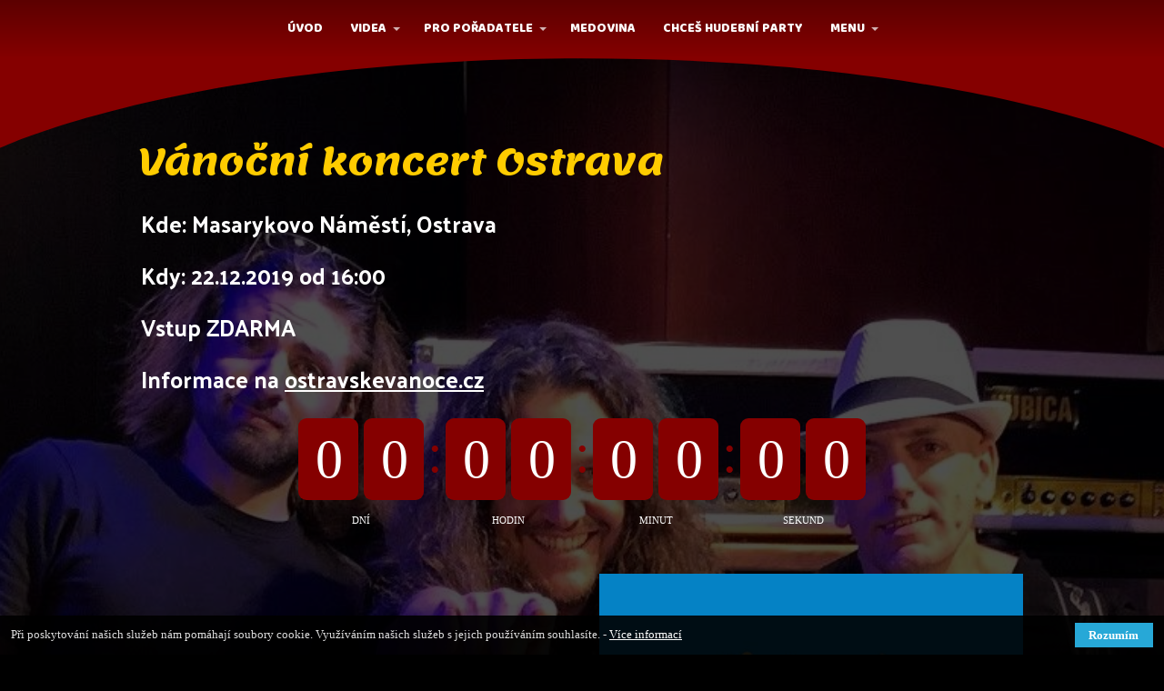

--- FILE ---
content_type: text/html; charset=UTF-8
request_url: https://marian333.cz/koncerty/detail/2019-2/12-22/
body_size: 11606
content:
	<!DOCTYPE html>
<html lang="cs">
	<head>
		<meta charset="UTF-8"/>
		<meta http-equiv="X-UA-Compatible" content="IE=edge"/>
		<meta name="viewport" content="width=device-width, initial-scale=1">
		<title>12/22 Ostrava CZ | Marian 333</title>

		<meta name='robots' content='max-image-preview:large' />
<link rel='dns-prefetch' href='//netdna.bootstrapcdn.com' />
<link rel="alternate" type="application/rss+xml" title="Marian 333 &raquo; RSS komentářů pro 12/22 Ostrava CZ" href="https://marian333.cz/koncerty/detail/2019-2/12-22/feed/" />
<script type="text/javascript">
/* <![CDATA[ */
window._wpemojiSettings = {"baseUrl":"https:\/\/s.w.org\/images\/core\/emoji\/15.0.3\/72x72\/","ext":".png","svgUrl":"https:\/\/s.w.org\/images\/core\/emoji\/15.0.3\/svg\/","svgExt":".svg","source":{"concatemoji":"https:\/\/marian333.cz\/wp-includes\/js\/wp-emoji-release.min.js?ver=6.6.4"}};
/*! This file is auto-generated */
!function(i,n){var o,s,e;function c(e){try{var t={supportTests:e,timestamp:(new Date).valueOf()};sessionStorage.setItem(o,JSON.stringify(t))}catch(e){}}function p(e,t,n){e.clearRect(0,0,e.canvas.width,e.canvas.height),e.fillText(t,0,0);var t=new Uint32Array(e.getImageData(0,0,e.canvas.width,e.canvas.height).data),r=(e.clearRect(0,0,e.canvas.width,e.canvas.height),e.fillText(n,0,0),new Uint32Array(e.getImageData(0,0,e.canvas.width,e.canvas.height).data));return t.every(function(e,t){return e===r[t]})}function u(e,t,n){switch(t){case"flag":return n(e,"\ud83c\udff3\ufe0f\u200d\u26a7\ufe0f","\ud83c\udff3\ufe0f\u200b\u26a7\ufe0f")?!1:!n(e,"\ud83c\uddfa\ud83c\uddf3","\ud83c\uddfa\u200b\ud83c\uddf3")&&!n(e,"\ud83c\udff4\udb40\udc67\udb40\udc62\udb40\udc65\udb40\udc6e\udb40\udc67\udb40\udc7f","\ud83c\udff4\u200b\udb40\udc67\u200b\udb40\udc62\u200b\udb40\udc65\u200b\udb40\udc6e\u200b\udb40\udc67\u200b\udb40\udc7f");case"emoji":return!n(e,"\ud83d\udc26\u200d\u2b1b","\ud83d\udc26\u200b\u2b1b")}return!1}function f(e,t,n){var r="undefined"!=typeof WorkerGlobalScope&&self instanceof WorkerGlobalScope?new OffscreenCanvas(300,150):i.createElement("canvas"),a=r.getContext("2d",{willReadFrequently:!0}),o=(a.textBaseline="top",a.font="600 32px Arial",{});return e.forEach(function(e){o[e]=t(a,e,n)}),o}function t(e){var t=i.createElement("script");t.src=e,t.defer=!0,i.head.appendChild(t)}"undefined"!=typeof Promise&&(o="wpEmojiSettingsSupports",s=["flag","emoji"],n.supports={everything:!0,everythingExceptFlag:!0},e=new Promise(function(e){i.addEventListener("DOMContentLoaded",e,{once:!0})}),new Promise(function(t){var n=function(){try{var e=JSON.parse(sessionStorage.getItem(o));if("object"==typeof e&&"number"==typeof e.timestamp&&(new Date).valueOf()<e.timestamp+604800&&"object"==typeof e.supportTests)return e.supportTests}catch(e){}return null}();if(!n){if("undefined"!=typeof Worker&&"undefined"!=typeof OffscreenCanvas&&"undefined"!=typeof URL&&URL.createObjectURL&&"undefined"!=typeof Blob)try{var e="postMessage("+f.toString()+"("+[JSON.stringify(s),u.toString(),p.toString()].join(",")+"));",r=new Blob([e],{type:"text/javascript"}),a=new Worker(URL.createObjectURL(r),{name:"wpTestEmojiSupports"});return void(a.onmessage=function(e){c(n=e.data),a.terminate(),t(n)})}catch(e){}c(n=f(s,u,p))}t(n)}).then(function(e){for(var t in e)n.supports[t]=e[t],n.supports.everything=n.supports.everything&&n.supports[t],"flag"!==t&&(n.supports.everythingExceptFlag=n.supports.everythingExceptFlag&&n.supports[t]);n.supports.everythingExceptFlag=n.supports.everythingExceptFlag&&!n.supports.flag,n.DOMReady=!1,n.readyCallback=function(){n.DOMReady=!0}}).then(function(){return e}).then(function(){var e;n.supports.everything||(n.readyCallback(),(e=n.source||{}).concatemoji?t(e.concatemoji):e.wpemoji&&e.twemoji&&(t(e.twemoji),t(e.wpemoji)))}))}((window,document),window._wpemojiSettings);
/* ]]> */
</script>
<link rel='stylesheet' id='sbi_styles-css' href='https://marian333.cz/wp-content/plugins/instagram-feed/css/sbi-styles.min.css?ver=6.8.0' type='text/css' media='all' />
<style id='wp-emoji-styles-inline-css' type='text/css'>

	img.wp-smiley, img.emoji {
		display: inline !important;
		border: none !important;
		box-shadow: none !important;
		height: 1em !important;
		width: 1em !important;
		margin: 0 0.07em !important;
		vertical-align: -0.1em !important;
		background: none !important;
		padding: 0 !important;
	}
</style>
<link rel='stylesheet' id='wp-block-library-css' href='https://marian333.cz/wp-includes/css/dist/block-library/style.min.css?ver=6.6.4' type='text/css' media='all' />
<style id='classic-theme-styles-inline-css' type='text/css'>
/*! This file is auto-generated */
.wp-block-button__link{color:#fff;background-color:#32373c;border-radius:9999px;box-shadow:none;text-decoration:none;padding:calc(.667em + 2px) calc(1.333em + 2px);font-size:1.125em}.wp-block-file__button{background:#32373c;color:#fff;text-decoration:none}
</style>
<style id='global-styles-inline-css' type='text/css'>
:root{--wp--preset--aspect-ratio--square: 1;--wp--preset--aspect-ratio--4-3: 4/3;--wp--preset--aspect-ratio--3-4: 3/4;--wp--preset--aspect-ratio--3-2: 3/2;--wp--preset--aspect-ratio--2-3: 2/3;--wp--preset--aspect-ratio--16-9: 16/9;--wp--preset--aspect-ratio--9-16: 9/16;--wp--preset--color--black: #000000;--wp--preset--color--cyan-bluish-gray: #abb8c3;--wp--preset--color--white: #ffffff;--wp--preset--color--pale-pink: #f78da7;--wp--preset--color--vivid-red: #cf2e2e;--wp--preset--color--luminous-vivid-orange: #ff6900;--wp--preset--color--luminous-vivid-amber: #fcb900;--wp--preset--color--light-green-cyan: #7bdcb5;--wp--preset--color--vivid-green-cyan: #00d084;--wp--preset--color--pale-cyan-blue: #8ed1fc;--wp--preset--color--vivid-cyan-blue: #0693e3;--wp--preset--color--vivid-purple: #9b51e0;--wp--preset--gradient--vivid-cyan-blue-to-vivid-purple: linear-gradient(135deg,rgba(6,147,227,1) 0%,rgb(155,81,224) 100%);--wp--preset--gradient--light-green-cyan-to-vivid-green-cyan: linear-gradient(135deg,rgb(122,220,180) 0%,rgb(0,208,130) 100%);--wp--preset--gradient--luminous-vivid-amber-to-luminous-vivid-orange: linear-gradient(135deg,rgba(252,185,0,1) 0%,rgba(255,105,0,1) 100%);--wp--preset--gradient--luminous-vivid-orange-to-vivid-red: linear-gradient(135deg,rgba(255,105,0,1) 0%,rgb(207,46,46) 100%);--wp--preset--gradient--very-light-gray-to-cyan-bluish-gray: linear-gradient(135deg,rgb(238,238,238) 0%,rgb(169,184,195) 100%);--wp--preset--gradient--cool-to-warm-spectrum: linear-gradient(135deg,rgb(74,234,220) 0%,rgb(151,120,209) 20%,rgb(207,42,186) 40%,rgb(238,44,130) 60%,rgb(251,105,98) 80%,rgb(254,248,76) 100%);--wp--preset--gradient--blush-light-purple: linear-gradient(135deg,rgb(255,206,236) 0%,rgb(152,150,240) 100%);--wp--preset--gradient--blush-bordeaux: linear-gradient(135deg,rgb(254,205,165) 0%,rgb(254,45,45) 50%,rgb(107,0,62) 100%);--wp--preset--gradient--luminous-dusk: linear-gradient(135deg,rgb(255,203,112) 0%,rgb(199,81,192) 50%,rgb(65,88,208) 100%);--wp--preset--gradient--pale-ocean: linear-gradient(135deg,rgb(255,245,203) 0%,rgb(182,227,212) 50%,rgb(51,167,181) 100%);--wp--preset--gradient--electric-grass: linear-gradient(135deg,rgb(202,248,128) 0%,rgb(113,206,126) 100%);--wp--preset--gradient--midnight: linear-gradient(135deg,rgb(2,3,129) 0%,rgb(40,116,252) 100%);--wp--preset--font-size--small: 13px;--wp--preset--font-size--medium: 20px;--wp--preset--font-size--large: 36px;--wp--preset--font-size--x-large: 42px;--wp--preset--spacing--20: 0.44rem;--wp--preset--spacing--30: 0.67rem;--wp--preset--spacing--40: 1rem;--wp--preset--spacing--50: 1.5rem;--wp--preset--spacing--60: 2.25rem;--wp--preset--spacing--70: 3.38rem;--wp--preset--spacing--80: 5.06rem;--wp--preset--shadow--natural: 6px 6px 9px rgba(0, 0, 0, 0.2);--wp--preset--shadow--deep: 12px 12px 50px rgba(0, 0, 0, 0.4);--wp--preset--shadow--sharp: 6px 6px 0px rgba(0, 0, 0, 0.2);--wp--preset--shadow--outlined: 6px 6px 0px -3px rgba(255, 255, 255, 1), 6px 6px rgba(0, 0, 0, 1);--wp--preset--shadow--crisp: 6px 6px 0px rgba(0, 0, 0, 1);}:where(.is-layout-flex){gap: 0.5em;}:where(.is-layout-grid){gap: 0.5em;}body .is-layout-flex{display: flex;}.is-layout-flex{flex-wrap: wrap;align-items: center;}.is-layout-flex > :is(*, div){margin: 0;}body .is-layout-grid{display: grid;}.is-layout-grid > :is(*, div){margin: 0;}:where(.wp-block-columns.is-layout-flex){gap: 2em;}:where(.wp-block-columns.is-layout-grid){gap: 2em;}:where(.wp-block-post-template.is-layout-flex){gap: 1.25em;}:where(.wp-block-post-template.is-layout-grid){gap: 1.25em;}.has-black-color{color: var(--wp--preset--color--black) !important;}.has-cyan-bluish-gray-color{color: var(--wp--preset--color--cyan-bluish-gray) !important;}.has-white-color{color: var(--wp--preset--color--white) !important;}.has-pale-pink-color{color: var(--wp--preset--color--pale-pink) !important;}.has-vivid-red-color{color: var(--wp--preset--color--vivid-red) !important;}.has-luminous-vivid-orange-color{color: var(--wp--preset--color--luminous-vivid-orange) !important;}.has-luminous-vivid-amber-color{color: var(--wp--preset--color--luminous-vivid-amber) !important;}.has-light-green-cyan-color{color: var(--wp--preset--color--light-green-cyan) !important;}.has-vivid-green-cyan-color{color: var(--wp--preset--color--vivid-green-cyan) !important;}.has-pale-cyan-blue-color{color: var(--wp--preset--color--pale-cyan-blue) !important;}.has-vivid-cyan-blue-color{color: var(--wp--preset--color--vivid-cyan-blue) !important;}.has-vivid-purple-color{color: var(--wp--preset--color--vivid-purple) !important;}.has-black-background-color{background-color: var(--wp--preset--color--black) !important;}.has-cyan-bluish-gray-background-color{background-color: var(--wp--preset--color--cyan-bluish-gray) !important;}.has-white-background-color{background-color: var(--wp--preset--color--white) !important;}.has-pale-pink-background-color{background-color: var(--wp--preset--color--pale-pink) !important;}.has-vivid-red-background-color{background-color: var(--wp--preset--color--vivid-red) !important;}.has-luminous-vivid-orange-background-color{background-color: var(--wp--preset--color--luminous-vivid-orange) !important;}.has-luminous-vivid-amber-background-color{background-color: var(--wp--preset--color--luminous-vivid-amber) !important;}.has-light-green-cyan-background-color{background-color: var(--wp--preset--color--light-green-cyan) !important;}.has-vivid-green-cyan-background-color{background-color: var(--wp--preset--color--vivid-green-cyan) !important;}.has-pale-cyan-blue-background-color{background-color: var(--wp--preset--color--pale-cyan-blue) !important;}.has-vivid-cyan-blue-background-color{background-color: var(--wp--preset--color--vivid-cyan-blue) !important;}.has-vivid-purple-background-color{background-color: var(--wp--preset--color--vivid-purple) !important;}.has-black-border-color{border-color: var(--wp--preset--color--black) !important;}.has-cyan-bluish-gray-border-color{border-color: var(--wp--preset--color--cyan-bluish-gray) !important;}.has-white-border-color{border-color: var(--wp--preset--color--white) !important;}.has-pale-pink-border-color{border-color: var(--wp--preset--color--pale-pink) !important;}.has-vivid-red-border-color{border-color: var(--wp--preset--color--vivid-red) !important;}.has-luminous-vivid-orange-border-color{border-color: var(--wp--preset--color--luminous-vivid-orange) !important;}.has-luminous-vivid-amber-border-color{border-color: var(--wp--preset--color--luminous-vivid-amber) !important;}.has-light-green-cyan-border-color{border-color: var(--wp--preset--color--light-green-cyan) !important;}.has-vivid-green-cyan-border-color{border-color: var(--wp--preset--color--vivid-green-cyan) !important;}.has-pale-cyan-blue-border-color{border-color: var(--wp--preset--color--pale-cyan-blue) !important;}.has-vivid-cyan-blue-border-color{border-color: var(--wp--preset--color--vivid-cyan-blue) !important;}.has-vivid-purple-border-color{border-color: var(--wp--preset--color--vivid-purple) !important;}.has-vivid-cyan-blue-to-vivid-purple-gradient-background{background: var(--wp--preset--gradient--vivid-cyan-blue-to-vivid-purple) !important;}.has-light-green-cyan-to-vivid-green-cyan-gradient-background{background: var(--wp--preset--gradient--light-green-cyan-to-vivid-green-cyan) !important;}.has-luminous-vivid-amber-to-luminous-vivid-orange-gradient-background{background: var(--wp--preset--gradient--luminous-vivid-amber-to-luminous-vivid-orange) !important;}.has-luminous-vivid-orange-to-vivid-red-gradient-background{background: var(--wp--preset--gradient--luminous-vivid-orange-to-vivid-red) !important;}.has-very-light-gray-to-cyan-bluish-gray-gradient-background{background: var(--wp--preset--gradient--very-light-gray-to-cyan-bluish-gray) !important;}.has-cool-to-warm-spectrum-gradient-background{background: var(--wp--preset--gradient--cool-to-warm-spectrum) !important;}.has-blush-light-purple-gradient-background{background: var(--wp--preset--gradient--blush-light-purple) !important;}.has-blush-bordeaux-gradient-background{background: var(--wp--preset--gradient--blush-bordeaux) !important;}.has-luminous-dusk-gradient-background{background: var(--wp--preset--gradient--luminous-dusk) !important;}.has-pale-ocean-gradient-background{background: var(--wp--preset--gradient--pale-ocean) !important;}.has-electric-grass-gradient-background{background: var(--wp--preset--gradient--electric-grass) !important;}.has-midnight-gradient-background{background: var(--wp--preset--gradient--midnight) !important;}.has-small-font-size{font-size: var(--wp--preset--font-size--small) !important;}.has-medium-font-size{font-size: var(--wp--preset--font-size--medium) !important;}.has-large-font-size{font-size: var(--wp--preset--font-size--large) !important;}.has-x-large-font-size{font-size: var(--wp--preset--font-size--x-large) !important;}
:where(.wp-block-post-template.is-layout-flex){gap: 1.25em;}:where(.wp-block-post-template.is-layout-grid){gap: 1.25em;}
:where(.wp-block-columns.is-layout-flex){gap: 2em;}:where(.wp-block-columns.is-layout-grid){gap: 2em;}
:root :where(.wp-block-pullquote){font-size: 1.5em;line-height: 1.6;}
</style>
<link rel='stylesheet' id='titan-adminbar-styles-css' href='https://marian333.cz/wp-content/plugins/anti-spam/assets/css/admin-bar.css?ver=7.1.4' type='text/css' media='all' />
<link rel='stylesheet' id='font-awesome-css' href='//netdna.bootstrapcdn.com/font-awesome/4.1.0/css/font-awesome.css' type='text/css' media='screen' />
<link rel='stylesheet' id='ve-content-style-css' href='https://marian333.cz/wp-content/themes/mioweb3/style.css?ver=1591547964' type='text/css' media='all' />
<script type="text/javascript" src="https://marian333.cz/wp-includes/js/jquery/jquery.min.js?ver=3.7.1" id="jquery-core-js"></script>
<script type="text/javascript" src="https://marian333.cz/wp-includes/js/jquery/jquery-migrate.min.js?ver=3.4.1" id="jquery-migrate-js"></script>
<link rel="https://api.w.org/" href="https://marian333.cz/wp-json/" /><link rel="alternate" title="JSON" type="application/json" href="https://marian333.cz/wp-json/wp/v2/pages/1494" /><link rel="EditURI" type="application/rsd+xml" title="RSD" href="https://marian333.cz/xmlrpc.php?rsd" />
<link rel='shortlink' href='https://marian333.cz/?p=1494' />
<link rel="alternate" title="oEmbed (JSON)" type="application/json+oembed" href="https://marian333.cz/wp-json/oembed/1.0/embed?url=https%3A%2F%2Fmarian333.cz%2Fkoncerty%2Fdetail%2F2019-2%2F12-22%2F" />
<link rel="alternate" title="oEmbed (XML)" type="text/xml+oembed" href="https://marian333.cz/wp-json/oembed/1.0/embed?url=https%3A%2F%2Fmarian333.cz%2Fkoncerty%2Fdetail%2F2019-2%2F12-22%2F&#038;format=xml" />

<style>
.scroll-back-to-top-wrapper {
    position: fixed;
	opacity: 0;
	visibility: hidden;
	overflow: hidden;
	text-align: center;
	z-index: 99999999;
    background-color: #777777;
	color: #eeeeee;
	width: 50px;
	height: 48px;
	line-height: 48px;
	right: 30px;
	bottom: 30px;
	padding-top: 2px;
	border-top-left-radius: 10px;
	border-top-right-radius: 10px;
	border-bottom-right-radius: 10px;
	border-bottom-left-radius: 10px;
	-webkit-transition: all 0.5s ease-in-out;
	-moz-transition: all 0.5s ease-in-out;
	-ms-transition: all 0.5s ease-in-out;
	-o-transition: all 0.5s ease-in-out;
	transition: all 0.5s ease-in-out;
}
.scroll-back-to-top-wrapper:hover {
	background-color: #888888;
  color: #eeeeee;
}
.scroll-back-to-top-wrapper.show {
    visibility:visible;
    cursor:pointer;
	opacity: 1.0;
}
.scroll-back-to-top-wrapper i.fa {
	line-height: inherit;
}
.scroll-back-to-top-wrapper .fa-lg {
	vertical-align: 0;
}
</style>			<link rel="icon" type="image/png" href="https://marian333.cz/wp-content/uploads/2021/09/logo-333-300x300.png">
			<link rel="apple-touch-icon" href="https://marian333.cz/wp-content/uploads/2021/09/logo-333-300x300.png">
				<meta property="og:title" content="12/22 Ostrava CZ  "/>

						<meta property="og:url" content="https://marian333.cz/koncerty/detail/2019-2/12-22/"/>
				<meta property="og:site_name" content="Marian 333"/>
		<meta property="og:locale" content="cs_CZ"/>
					<meta name="google-site-verification" content="&lt;meta name=&quot;google-site-verification&quot; content=&quot;Wuc9Qj4O9rJLaIjq5TKwitpdkZwS2JEhDmIc_hjagGo&quot; /&gt;">
				<link rel="canonical" href="https://marian333.cz/koncerty/detail/2019-2/12-22/"/>
		<meta name="google-site-verification" content="Wuc9Qj4O9rJLaIjq5TKwitpdkZwS2JEhDmIc_hjagGo" /><!-- Global site tag (gtag.js) - Google Analytics -->
<script async src="https://www.googletagmanager.com/gtag/js?id=UA-41686515-1"></script>
<script>
  window.dataLayer = window.dataLayer || [];
  function gtag(){dataLayer.push(arguments);}
  gtag('js', new Date());

  gtag('config', 'UA-41686515-1');
</script><script type="text/javascript">var ajaxurl = "/wp-admin/admin-ajax.php";</script><link id="mw_gf_Lemonada" href="https://fonts.googleapis.com/css?family=Lemonada:700&subset=latin,latin-ext" rel="stylesheet" type="text/css"><link id="mw_gf_Palanquin_Dark" href="https://fonts.googleapis.com/css?family=Palanquin+Dark:400,700&subset=latin,latin-ext" rel="stylesheet" type="text/css"><link id="mw_gf_Baloo" href="https://fonts.googleapis.com/css?family=Baloo:400&subset=latin,latin-ext" rel="stylesheet" type="text/css"><link id="mw_gf_Amatic_SC" href="https://fonts.googleapis.com/css?family=Amatic+SC:700&subset=latin,latin-ext" rel="stylesheet" type="text/css"><link id="mw_gf_Noto_Serif" href="https://fonts.googleapis.com/css?family=Noto+Serif:400,700&subset=latin,latin-ext" rel="stylesheet" type="text/css"><link id="mw_gf_Open_Sans" href="https://fonts.googleapis.com/css?family=Open+Sans:400,700&subset=latin,latin-ext" rel="stylesheet" type="text/css">
	</head>
<body class="page-template-default page page-id-1494 page-child parent-pageid-1131 ve_list_style1 desktop_view">
<div id="wrapper">
		<div id="fb-root"></div>
		<script async defer crossorigin="anonymous"
				src="https://connect.facebook.net/cs_CZ/sdk.js#xfbml=1&version=v6.0&autoLogAppEvents=1"></script>
		<header><div id="header" class="mw_header ve-header-type3 menu_style_h5 menu_active_color_dark menu_submenu_bg_dark ve_fixed_header header_menu_align_center"><div class="header_background_container background_container "><div class="background_overlay"></div></div><div class="header_nav_fullwidth_container"><div id="header_in" class="fix_width">
		<a href="#" id="mobile_nav">
			<div class="mobile_nav_inner">
				<span>MENU</span>
				<svg role="img">
					<use xlink:href="https://marian333.cz/wp-content/themes/mioweb3/modules/visualeditor/images/ui_icons/symbol-defs.svg#icon-menu"></use>
				</svg>
			</div>
		</a>
		<div class="header_nav_container">
			<nav>
				<div id="mobile_nav_close">
					<svg role="img">
						<use xlink:href="https://marian333.cz/wp-content/themes/mioweb3/modules/visualeditor/images/ui_icons/symbol-defs.svg#icon-x"></use>
					</svg>
				</div>
			<div class="menu-menu-hlavicka-container"><ul id="menu-menu-hlavicka" class="menu"><li id="menu-item-1084" class="menu-item menu-item-type-post_type menu-item-object-page menu-item-home menu-item-1084"><a href="https://marian333.cz/">Úvod</a><span></span></li>
<li id="menu-item-774" class="menu-item menu-item-type-post_type menu-item-object-page menu-item-has-children menu-item-774"><a href="https://marian333.cz/videa/">Videa</a><span></span>
<ul class="sub-menu">
	<li id="menu-item-1575" class="menu-item menu-item-type-custom menu-item-object-custom menu-item-1575"><a target="_blank" rel="noopener" href="https://songwhip.com/artist/marian-333">Hudba</a><span></span></li>
</ul>
</li>
<li id="menu-item-1404" class="menu-item menu-item-type-post_type menu-item-object-page menu-item-has-children menu-item-1404"><a href="https://marian333.cz/poradatel/">Pro pořadatele</a><span></span>
<ul class="sub-menu">
	<li id="menu-item-2281" class="menu-item menu-item-type-post_type menu-item-object-page menu-item-2281"><a href="https://marian333.cz/kontakt/">Kontakt</a><span></span></li>
</ul>
</li>
<li id="menu-item-2441" class="menu-item menu-item-type-post_type menu-item-object-page menu-item-2441"><a href="https://marian333.cz/medovina/">MEDOVINA</a><span></span></li>
<li id="menu-item-7466" class="menu-item menu-item-type-post_type menu-item-object-page menu-item-7466"><a href="https://marian333.cz/chces-soukromy-koncert/">Chceš hudební party</a><span></span></li>
<li id="menu-item-1469" class="menu-item menu-item-type-post_type menu-item-object-page menu-item-has-children menu-item-1469"><a href="https://marian333.cz/blog/">MENU</a><span></span>
<ul class="sub-menu">
	<li id="menu-item-1707" class="menu-item menu-item-type-post_type menu-item-object-page menu-item-1707"><a href="https://marian333.cz/hudebni-festival/">Hudební festival</a><span></span></li>
	<li id="menu-item-2005" class="menu-item menu-item-type-post_type menu-item-object-page menu-item-2005"><a href="https://marian333.cz/marihotalkshow/">MarihoTalkShow</a><span></span></li>
	<li id="menu-item-2236" class="menu-item menu-item-type-post_type menu-item-object-page menu-item-2236"><a href="https://marian333.cz/mariho-hudebni-party/">Hudební party</a><span></span></li>
	<li id="menu-item-1724" class="menu-item menu-item-type-post_type menu-item-object-page menu-item-has-children menu-item-1724"><a href="https://marian333.cz/e-shop/">E-shop</a><span></span>
	<ul class="sub-menu">
		<li id="menu-item-1791" class="menu-item menu-item-type-post_type menu-item-object-page menu-item-1791"><a href="https://marian333.cz/obleceni/">Oblečení</a><span></span></li>
		<li id="menu-item-1793" class="menu-item menu-item-type-post_type menu-item-object-page menu-item-1793"><a href="https://marian333.cz/ostatni/">Suvenýry</a><span></span></li>
		<li id="menu-item-2112" class="menu-item menu-item-type-post_type menu-item-object-page menu-item-2112"><a href="https://marian333.cz/hudebni-nastroje/">Hudební nástroje</a><span></span></li>
	</ul>
</li>
	<li id="menu-item-1310" class="menu-item menu-item-type-post_type menu-item-object-page menu-item-1310"><a href="https://marian333.cz/blog/">Blog</a><span></span></li>
	<li id="menu-item-769" class="menu-item menu-item-type-post_type menu-item-object-page menu-item-769"><a href="https://marian333.cz/hudebni-zastavka/">TOUR 2021</a><span></span></li>
	<li id="menu-item-773" class="menu-item menu-item-type-post_type menu-item-object-page menu-item-773"><a href="https://marian333.cz/partneri/">Partneři</a><span></span></li>
	<li id="menu-item-2235" class="menu-item menu-item-type-post_type menu-item-object-page menu-item-2235"><a href="https://marian333.cz/hudebni-zastavka-333/">Hudební zastávka 333</a><span></span></li>
	<li id="menu-item-1168" class="menu-item menu-item-type-post_type menu-item-object-page menu-item-1168"><a href="https://marian333.cz/propagace/">Propagace/Reklama</a><span></span></li>
	<li id="menu-item-1768" class="menu-item menu-item-type-post_type menu-item-object-page menu-item-1768"><a href="https://marian333.cz/obchodni-podminky/">Obchodní podmínky</a><span></span></li>
</ul>
</li>
</ul></div>			</nav>

			</div></div></div></div></header><div class="visual_content  visual_content_main "><div id="row_0" class="row row_basic row_content row_basic ve_valign_top row_height_full row_padding_big row_text_auto dark_color row_with_arrow" ><div class="row_background_container background_container  background_cover background_parallax"><div class="background_overlay"></div></div><div class="mw_row_shape_divider mw_row_shape_divider_top mw_row_shape_curve_negative " data-shape="curve_negative"><svg preserveAspectRatio="none"  viewBox="0 0 1000 150"><path d="M1000,0V150S839.7,2,500,2C160.992,2,0,150,0,150V0H1000Z"></path></svg></div><div class="row_fix_width"><div class="col col-one col-first col-last"><div  id="element_0_0_0"  class="element_container title_element_container "><div  class="element_content element_align_center"><div class="ve_title ve_title_style_1"><p>Vánoční koncert Ostrava</p>
</div><div class="cms_clear"></div></div></div><div  id="element_0_0_1"  class="element_container text_element_container "><div  class="element_content element_align_center"><div class="in_element_content entry_content ve_content_text  element_text_li element_text_size_medium element_text_style_1 element_text_li" ><p>Kde: Masarykovo Náměstí, Ostrava</p>
<p>Kdy: 22.12.2019 od 16:00</p>
<p>Vstup ZDARMA</p>
<p>Informace na&nbsp;<a href="http://www.ostravskevanoce.cz/masarykovo-namesti/">ostravskevanoce.cz</a></p>
</div></div></div><div  id="element_0_0_2"  class="element_container countdown_element_container "><div  class="element_content element_align_center"><div class="ve_countdown ve_countdown_1  dark_countdown_color text_element_container" data-year="2019" data-month="11" data-day="22" data-hour="16" data-minut="0" data-color=" dark_countdown_color" data-redirect="" data-before="" data-show_text="0"></div></div></div><div  id="element_0_0_3"  class="element_container twocols_element_container  subelement_container"><div  class="element_content element_align_center"><div class="subcol_container in_element_twocols "><div class="subcol subcol-first subcol-two sortable-col"><div  id="element_sub_0_0_3_0_0"  class="element_container html_element_container "><div  class="element_content element_align_center"><div class="in_element_content"><iframe src="https://www.google.com/maps/embed?pb=!1m18!1m12!1m3!1d666.9901322101374!2d18.292080070060436!3d49.835676000219465!2m3!1f0!2f0!3f0!3m2!1i1024!2i768!4f13.1!3m3!1m2!1s0x0%3A0xf94ab51981410fb2!2zTWFzYXJ5a292byBuw6FtxJtzdMOt!5e0!3m2!1scs!2scz!4v1576582722815!5m2!1scs!2scz" width="100%" height="400" frameborder="0" style="border:0;" allowfullscreen=""></iframe></div></div></div></div><div class="subcol subcol-last subcol-two sortable-col"><div  id="element_sub_0_0_3_1_0"  class="element_container image_element_container "><div  class="element_content element_align_center"><div class="element_image element_image_1 ve_center "><div class="element_image_container element_image_container_inline " ><img  src="http://marian333.cz/wp-content/uploads/2019/12/ov-vanoce-2019-krivky-517x1024.jpg" alt="" /></div></div><div class="cms_clear"></div></div></div></div></div></div></div><div  id="element_0_0_4"  class="element_container text_element_container "><div  class="element_content element_align_center"><div class="in_element_content entry_content ve_content_text  element_text_li element_text_size_medium element_text_style_1 element_text_li" ><p>I letos pro všechny připravujeme kouzelné Ostravské Vánoce!<br />Přijďte s&nbsp;námi přivítat jejich začátek a&nbsp;příjemně se naladit na&nbsp;období klidu a&nbsp;pohody 29. 11. od 10.00 hod.<br />A již v&nbsp;pátek 29. listopadu, jen pár dnů před tím, než na&nbsp;adventním věnci rozsvítíme první svíci, se Masarykovo i&nbsp;Jiráskovo náměstí promění v&nbsp;rozsáhlé vánoční trhy, jež potrvají až do&nbsp;23. prosince. Do&nbsp;centra dorazí nádherný adventní čas, provoněný jehličím a&nbsp;vánočním punčem. Zpříjemněte si čekání na&nbsp;Štědrý den vánočním jarmarkem s&nbsp;pestrým kulturním programem. Těšit se můžete na&nbsp;spoustu novinek i&nbsp;tradiční prvky, k&nbsp;nimž patří například oblíbené kluziště na&nbsp;Masarykově náměstí, rozhledna i&nbsp;nádherná světelná výzdoba obou náměstí.</p>
<p>Na Jiráskově náměstí přivítá návštěvníky betlém s&nbsp;živými zvířátky a&nbsp;děti zde budou psát vzkazy Ježíškovi, vyrábět vánoční přání nebo jednoduchou vánoční ozdobu. V&nbsp;průběhu konání vánočního jarmarku se návštěvníkům představí řada divadel, lidových a&nbsp;dalších hudebních souborů. Na&nbsp;hvězdném svítícím pódiu se uskuteční řada velkých koncertů, vystoupí například Ilona Csaková s&nbsp;kapelou, Děda mládek Illegal Band nebo Heidi Janků &amp; HeidiBand. Velký prostor bude věnován také žákům mateřských a&nbsp;základních škol.</p>
<p>Hlavními taháky Ostravských Vánoc bude rozsvícení vánočního stromu (1. 12.), příchod anděla, čerta a&nbsp;Mikuláše (5. 12.) a&nbsp;akce Česko zpívá koledy (11. 12.). Nebudou chybět stánky s&nbsp;nejrůznějšími dobrotami i&nbsp;předměty, které by mohly udělat radost pod stromečkem. Otevřeny budou denně v&nbsp;době od 10 do&nbsp;20 hodin, takže návštěvníci budou mít dostatek času na&nbsp;nákupy i&nbsp;na ponoření se do&nbsp;pravé vánoční atmosféry.</p>
<p>Ostravské Vánoce 2019 se konají za&nbsp;finanční podpory městského obvodu Moravská Ostrava a&nbsp;Přívoz.</p>
<p>Projekt je realizován s&nbsp;finanční podporou statutárního města Ostravy.</p>
</div></div></div></div></div><a href="#" class="mw_scroll_tonext_icon mw_scroll_tonext"><svg role="img" ><use xlink:href="https://marian333.cz/wp-content/themes/mioweb3/modules/visualeditor/images/icons/feather/symbol-defs.svg#icon-chevron-down"></use></svg></a></div></div><footer>
	<div id="footer"><div class="footer_end footer_type1"><div class="background_overlay"></div>
<div id="footer-in" class="footer-in fix_width footer_with_menu">
	<div id="site_footer_nav"><div class="menu-paticka_menu-container"><ul id="menu-paticka_menu" class="menu"><li id="menu-item-1354" class="menu-item menu-item-type-custom menu-item-object-custom menu-item-1354"><a href="https://marian333.cz/wp-login.php">Administrace</a></li>
</ul></div></div>	<div
		id="site_copyright">Copyricht © 2024 by Marian 333</div>

			<div id="site_poweredby">
		Vytvořeno na platformě <a target="_blank" href="https://mioweb.cz?utm_campaign=mioweb_footer">MioWeb</a>		</div>
		<div class="cms_clear"></div>
</div>
</div></div><div class="scroll-back-to-top-wrapper">
	<span class="scroll-back-to-top-inner">
					<i class="fa fa-2x fa-chevron-up"></i>
			</span>
</div><!-- Instagram Feed JS -->
<script type="text/javascript">
var sbiajaxurl = "https://marian333.cz/wp-admin/admin-ajax.php";
</script>
			<div class="mw_cookie_info_bar">
				<p>
			Při poskytování našich služeb nám pomáhají soubory cookie. Využíváním našich služeb s jejich používáním souhlasíte.			 - <a class="cookie_info_more" target="_blank" href="https://marian333.cz/obchodni-podminky/">
				Více informací</a>				</p>
				<a class="ve_content_button cookie_info_button"
				   href="#">Rozumím</a>

				<div class="cms_clear"></div>
			</div>
			<script type="text/javascript">
				jQuery(".cookie_info_button").click(function () {
					var exdate = new Date()
					exdate.setDate(exdate.getDate() + 36500);
					document.cookie = 'mw_eu_cookie=1; path=/; expires=' + exdate.toGMTString();
					jQuery(".mw_cookie_info_bar").remove();
					return false;
				});
			</script>
			<div class="body_background_container background_container "><div class="background_overlay"></div></div><style>.ve_content_button_style_basic{color:#ffffff;background: rgba(235, 30, 71, 1);-moz-border-radius: 8px;-webkit-border-radius: 8px;-khtml-border-radius: 8px;border-radius: 8px;padding: calc(1.1em - 0px) 1.8em calc(1.1em - 0px) 1.8em;}.ve_content_button_style_basic .ve_button_subtext{}.ve_content_button_style_basic:hover{color:#ffffff;background: #bc1839;}.ve_content_button_style_inverse{font-family: 'Baloo';font-weight: 400;color:#ffffff;-moz-border-radius: 8px;-webkit-border-radius: 8px;-khtml-border-radius: 8px;border-radius: 8px;border-color:#ffffff;border-width:3px;padding: calc(1.1em - 3px) 3em calc(1.1em - 3px) 3em;}.ve_content_button_style_inverse .ve_button_subtext{}.ve_content_button_style_inverse:hover{color:#000000;background: linear-gradient(to bottom, rgba(255, 204, 0, 1) 0%, rgba(217, 174, 0, 1) 100%) no-repeat border-box;border-color:#000000;}.ve_content_button_style_1{font-family: 'Baloo';font-weight: 400;color:#292929;background: linear-gradient(to bottom, rgba(255, 204, 0, 1) 0%, rgba(255, 232, 138, 1) 100%) no-repeat border-box;-moz-border-radius: 8px;-webkit-border-radius: 8px;-khtml-border-radius: 8px;border-radius: 8px;padding: calc(0.5em - 0px) 1.7em calc(0.5em - 0px) 1.7em;}.ve_content_button_style_1 .ve_button_subtext{}.ve_content_button_style_1:hover{color:#292929;background: linear-gradient(to bottom, #fff500 0%, #ffffa6 100%) no-repeat border-box;}.ve_content_button_style_2{font-family: 'Baloo';font-weight: 400;color:#292929;background: linear-gradient(to bottom, rgba(15, 147, 255, 1) 0%, rgba(87, 179, 255, 1) 100%) no-repeat border-box;-moz-border-radius: 8px;-webkit-border-radius: 8px;-khtml-border-radius: 8px;border-radius: 8px;padding: calc(0.3em - 0px) 1.2em calc(0.3em - 0px) 1.2em;}.ve_content_button_style_2 .ve_button_subtext{}.ve_content_button_style_2:hover{color:#292929;background: linear-gradient(to bottom, #12b0ff 0%, #68d7ff 100%) no-repeat border-box;}.ve_content_button_style_3{font-family: 'Baloo';font-weight: 400;color:#ffffff;background: rgba(133, 0, 0, 1);-moz-border-radius: 8px;-webkit-border-radius: 8px;-khtml-border-radius: 8px;border-radius: 8px;padding: calc(0.4em - 0px) 1.2em calc(0.4em - 0px) 1.2em;}.ve_content_button_style_3 .ve_button_subtext{}.ve_content_button_style_5{font-family: 'Palanquin Dark';font-weight: 700;color:#ffffff;-moz-border-radius: 13px;-webkit-border-radius: 13px;-khtml-border-radius: 13px;border-radius: 13px;padding: calc(1.1em - 2px) 1.2em calc(1.1em - 2px) 1.2em;}.ve_content_button_style_5 .ve_button_subtext{}.ve_content_button_style_5:hover{color:#ffffff;background: #000000;}#header{background: linear-gradient(to bottom, rgba(92, 0, 0, 1) 0%, rgba(133, 0, 0, 1) 100%) no-repeat border-box;border-bottom: 0px solid #000000;}#header .header_background_container{}#site_title{font-size: 45px;font-family: 'Amatic SC';color: #ffffff;font-weight: 700;}#site_title img{max-width:20px;}.mw_header .menu > li > a{font-size: 14px;font-family: 'Baloo';font-weight: 400;line-height: 0.8;text-transform: uppercase}.header_icons li svg{fill:#ffffff;}.header_nav_container nav .menu > li > a{color:#ffffff;}.menu_style_h3 .menu > li:after, .menu_style_h4 .menu > li:after{color:#ffffff;}#mobile_nav{color:#ffffff;}#mobile_nav svg{fill:#ffffff;}.mw_to_cart svg{fill:#ffffff;}.header_nav_container .sub-menu{background-color:#b08d00;}.menu_style_h6 .menu,
                .menu_style_h7 .header_nav_fullwidth_container,
                .menu_style_h6 #mobile_nav,
                .menu_style_h7 #mobile_nav{background-color:#575757;}.header_icons li:hover svg{fill:#b08d00;}.mw_to_cart:hover svg{fill:#b08d00;}.menu_style_h1 .menu > li.current-menu-item a, .menu_style_h3 .menu > li.current-menu-item a, .menu_style_h4 .menu > li.current-menu-item a, .menu_style_h8 .menu > li.current-menu-item a, .menu_style_h9 .menu > li.current-menu-item a, .menu_style_h1 .menu > li:hover > a, .menu_style_h3 .menu > li:hover > a, .menu_style_h4 .menu > li:hover > a, .menu_style_h8 .menu > li:hover > a, .menu_style_h9 .menu > li:hover > a{color:#b08d00;}.menu_style_h2 li span{background-color:#b08d00;}#mobile_nav:hover{color:#b08d00;}#mobile_nav:hover svg{fill:#b08d00;}.menu_style_h5 .menu > li:hover > a,
                .menu_style_h5 .menu > li.current-menu-item > a,
                .menu_style_h5 .menu > li.current-page-ancestor > a,
                .menu_style_h5 .menu > li.current_page_parent > a,
                .menu_style_h5 .menu > li:hover > a:before{background-color:#b08d00;}.menu_style_h5 .sub-menu{background-color:#b08d00;}.menu_style_h6 .menu > li:hover > a,
                .menu_style_h6 .menu > li.current-menu-item > a,
                .menu_style_h6 .menu > li.current-page-ancestor > a,
                .menu_style_h6 .menu > li.current_page_parent > a,
                .menu_style_h7 .menu > li:hover > a,
                .menu_style_h7 .menu > li.current-menu-item > a,
                .menu_style_h7 .menu > li.current-page-ancestor > a,
                .menu_style_h7 .menu > li.current_page_parent > a{background-color:#b08d00;}.menu_style_h6 .sub-menu,
                .menu_style_h7 .sub-menu{background-color:#b08d00;}#header_in{padding-top:20px;padding-bottom:20px;}#header.ve_fixed_header_scrolled{background: linear-gradient(to bottom, rgba(191, 191, 191, 1) 0%, rgba(255, 255, 255, 1) 100%) no-repeat border-box;}.ve_fixed_header_scrolled #header_in{padding-top:5px;padding-bottom:5px;}.ve_fixed_header_scrolled #site_title{color:#850000;}.ve_fixed_header_scrolled .header_icons li svg{fill:#000000;}.ve_fixed_header_scrolled .header_nav_container nav .menu > li > a{color:#000000;}.ve_fixed_header_scrolled.menu_style_h3 .menu > li:after, .ve_fixed_header_scrolled.menu_style_h4 .menu > li:after{color:#000000;}.ve_fixed_header_scrolled #mobile_nav{color:#000000;}.ve_fixed_header_scrolled #mobile_nav svg, .ve_fixed_header_scrolled .mw_to_cart svg{fill:#000000;}.ve_fixed_header_scrolled .header_icons li:hover svg,
                    .ve_fixed_header_scrolled .mw_to_cart:hover svg{fill:#b08d00;}.ve_fixed_header_scrolled.menu_style_h1 .menu > li.current-menu-item a, .ve_fixed_header_scrolled.menu_style_h3 .menu > li.current-menu-item a, .ve_fixed_header_scrolled.menu_style_h4 .menu > li.current-menu-item a, .ve_fixed_header_scrolled.menu_style_h8 .menu > li.current-menu-item a, .ve_fixed_header_scrolled.menu_style_h9 .menu > li.current-menu-item a, .ve_fixed_header_scrolled.menu_style_h1 .menu > li:hover > a, .ve_fixed_header_scrolled.menu_style_h3 .menu > li:hover > a, .ve_fixed_header_scrolled.menu_style_h4 .menu > li:hover > a, .ve_fixed_header_scrolled.menu_style_h8 .menu > li:hover > a, .ve_fixed_header_scrolled.menu_style_h9 .menu > li:hover > a{color:#b08d00;}.ve_fixed_header_scrolled.menu_style_h2 li span{background-color:#b08d00;}.ve_fixed_header_scrolled #mobile_nav:hover{color:#b08d00;}.ve_fixed_header_scrolled #mobile_nav:hover svg{fill:#b08d00;}.ve_fixed_header_scrolled.menu_style_h5 .menu > li:hover > a,
                    .ve_fixed_header_scrolled.menu_style_h5 .menu > li.current-menu-item > a,
                    .ve_fixed_header_scrolled.menu_style_h5 .menu > li.current-page-ancestor > a,
                    .ve_fixed_header_scrolled.menu_style_h5 .menu > li.current_page_parent > a,
                    .ve_fixed_header_scrolled.menu_style_h5 .menu > li:hover > a:before{background-color:#b08d00;}.ve_fixed_header_scrolled.menu_style_h5 .sub-menu{background-color:#b08d00;}.ve_fixed_header_scrolled.menu_style_h6 .menu > li:hover > a,
                    .ve_fixed_header_scrolled.menu_style_h6 .menu > li.current-menu-item > a,
                    .ve_fixed_header_scrolled.menu_style_h6 .menu > li.current-page-ancestor > a,
                    .ve_fixed_header_scrolled.menu_style_h6 .menu > li.current_page_parent > a,
                    .ve_fixed_header_scrolled.menu_style_h7 .menu > li:hover > a,
                    .ve_fixed_header_scrolled.menu_style_h7 .menu > li.current-menu-item > a,
                    .ve_fixed_header_scrolled.menu_style_h7 .menu > li.current-page-ancestor > a,
                    .ve_fixed_header_scrolled.menu_style_h7 .menu > li.current_page_parent > a{background-color:#b08d00;}.ve_fixed_header_scrolled.menu_style_h6 .sub-menu,
                    .ve_fixed_header_scrolled.menu_style_h7 .sub-menu{background-color:#b08d00;}body:not(.page_with_transparent_header) .row_height_full{min-height:calc(100vh - 64.4844px);}.page_with_transparent_header .visual_content_main:not(.mw_transparent_header_padding) > .row:first-child .row_fix_width, .page_with_transparent_header .visual_content_main:not(.mw_transparent_header_padding) .mw_page_builder_content > .row:nth-child(2) .row_fix_width{padding-top:44.4844px;}.page_with_transparent_header .visual_content_main:not(.mw_transparent_header_padding) > .row:first-child .miocarousel .row_fix_width, .page_with_transparent_header .visual_content_main:not(.mw_transparent_header_padding) .mw_page_builder_content > .row:nth-child(2) .miocarousel .row_fix_width{padding-top:74.4844px;}.page_with_transparent_header #wrapper > .empty_content,
                .page_with_transparent_header .mw_transparent_header_padding{padding-top:64.4844px;}#row_0.row_text_custom{}#row_0{background: rgba(26, 26, 26, 1);}#row_0.row_padding_custom{padding-top:50px;padding-bottom:50px;}#row_0 .mw_row_shape_divider_top svg{fill:#850000;}#row_0 .mw_row_shape_divider_top{height:100px;}#row_0 .row_background_container{background-image: url(https://marian333.cz/wp-content/uploads/2019/12/Band333.jpg);background-position: 42% 49%;background-repeat: no-repeat;}#row_0 .row_background_container .background_overlay{background-color:rgba(0, 0, 0, 0.69);}#row_0 .mw_scroll_tonext_icon{color:#fff;}#element_0_0_0 > .element_content{}#element_0_0_0 .ve_title{font-size: 40px;font-family: 'Lemonada';color: #ffcc00;font-weight: 700;line-height: 1.2;}#element_0_0_1 > .element_content{}#element_0_0_1 .in_element_content{font-size: 25px;font-family: 'Palanquin Dark';font-weight: 400;line-height: 1.1;}#element_0_0_1 .element_text_style_2{background:rgba(232,232,232,1);}#element_0_0_1 .in_element_content ul li{background-position-y:calc(0.55em - 13px);}#element_0_0_2 > .element_content{}#element_0_0_2 .ve_countdown .count_time:after{color:#850000;}#element_0_0_2 .ve_countdown_5 .position{color:#850000;}#element_0_0_2 .ve_countdown_7 span{color:#850000;}#element_0_0_2 .ve_countdown_3 .count_time, #element_0_0_2 .ve_countdown_6 .count_time{background-color:#850000;}#element_0_0_2 .ve_countdown_1 .digit{background-color:#850000;}#element_0_0_2 .ve_countdown{font-size:60px;}#element_0_0_2 .ve_countdown .position_title{}#element_sub_0_0_3_0_0 > .element_content{}#element_sub_0_0_3_1_0 > .element_content{}#element_sub_0_0_3_1_0 .element_image_overlay_icon_container{background-color:rgba(0,0,0,0.3);}#element_sub_0_0_3_1_0 .element_image_container{max-width:1000px;}#element_sub_0_0_3_1_0 .element_image_container img{object-position:50% 50%;}#element_0_0_3 > .element_content{}#element_0_0_4 > .element_content{}#element_0_0_4 .in_element_content{font-size: 25px;font-family: 'Palanquin Dark';font-weight: 400;line-height: 1.1;}#element_0_0_4 .element_text_style_2{background:rgba(232,232,232,1);}#element_0_0_4 .in_element_content ul li{background-position-y:calc(0.55em - 13px);}#footer .footer_end{background: linear-gradient(to bottom, rgba(0, 0, 0, 1) 0%, rgba(43, 43, 43, 1) 100%) no-repeat border-box;font-size: 14px;font-family: 'Noto Serif';color: #a8a8a8;font-weight: 400;}body{background-color:#000000;font-size: 10px;font-family: 'Arial Black';font-weight: normal;line-height: 1.5;}.entry_content ul:not(.in_element_content) li{background-position-y:calc(0.75em - 13px);}.row_text_auto.light_color{color:#111111;}.row_text_default{color:#111111;}.row .light_color{color:#111111;}.row .text_default{color:#111111;}a{color:blue;}.row_text_auto.light_color a:not(.ve_content_button){color:blue;}.row_text_default a:not(.ve_content_button){color:blue;}.row .ve_content_block.text_default a:not(.ve_content_button){color:blue;}a:not(.ve_content_button):hover{color:blue;}.row_text_auto.light_color a:not(.ve_content_button):hover{color:blue;}.row_text_default a:not(.ve_content_button):hover{color:blue;}.row .ve_content_block.text_default a:not(.ve_content_button):hover{color:blue;}.row_text_auto.dark_color{color:#ffffff;}.row_text_invers{color:#ffffff;}.row .text_invers{color:#ffffff;}.row .dark_color:not(.text_default){color:#ffffff;}.blog_entry_content .dark_color:not(.text_default){color:#ffffff;}.row_text_auto.dark_color a:not(.ve_content_button){color:#ffffff;}.row .dark_color:not(.text_default) a:not(.ve_content_button){color:#ffffff;}.row_text_invers a:not(.ve_content_button){color:#ffffff;}.row .ve_content_block.text_invers a:not(.ve_content_button){color:#ffffff;}.row .light_color a:not(.ve_content_button){color:blue;}.row .light_color a:not(.ve_content_button):hover{color:blue;}.title_element_container,
        .mw_element_items_style_4 .mw_element_item:not(.dark_color) .title_element_container,
        .mw_element_items_style_7 .mw_element_item:not(.dark_color) .title_element_container,
        .in_features_element_4 .mw_feature:not(.dark_color) .title_element_container,
        .in_element_image_text_2 .el_it_text:not(.dark_color) .title_element_container,
        .in_element_image_text_3 .el_it_text:not(.dark_color) .title_element_container,
        .entry_content h1,
        .entry_content h2,
        .entry_content h3,
        .entry_content h4,
        .entry_content h5,
        .entry_content h6{font-family:Open Sans;font-weight:400;line-height:1.2;}.subtitle_element_container,
        .mw_element_items_style_4 .mw_element_item:not(.dark_color) .subtitle_element_container,
        .mw_element_items_style_7 .mw_element_item:not(.dark_color) .subtitle_element_container,
        .in_features_element_4 .mw_feature:not(.dark_color) .subtitle_element_container,
        .in_element_image_text_2 .el_it_text:not(.dark_color) .subtitle_element_container,
        .in_element_image_text_3 .el_it_text:not(.dark_color) .subtitle_element_container{font-family:Open Sans;font-weight:400;}.entry_content h1{}.entry_content h2{}.entry_content h3{}.entry_content h4{}.entry_content h5{}.entry_content h6{}.row_fix_width,
              .fix_width,
              .fixed_width_content .visual_content_main,
              .row_fixed,
              .fixed_width_page .visual_content_main,
              .fixed_width_page header,
              .fixed_width_page footer,
              .fixed_narrow_width_page #wrapper,
              .ve-header-type3 .header_nav_container,
              .ve-header-type2 .header_nav_container{max-width:970px;}.body_background_container{}@media screen and (max-width: 969px) {#row_0 .mw_row_shape_divider_top{height:50px;}#row_0.row_padding_custom{}#element_0_0_0 > .element_content{margin-top:0px;}#element_0_0_0 .ve_title{}#element_0_0_1 > .element_content{margin-top:0px;}#element_0_0_2 > .element_content{margin-top:0px;}#element_sub_0_0_3_0_0 > .element_content{margin-top:0px;}#element_sub_0_0_3_1_0 > .element_content{margin-top:0px;}#element_0_0_3 > .element_content{margin-top:0px;}#element_0_0_4 > .element_content{margin-top:0px;}}@media screen and (max-width: 767px) {#row_0 .mw_row_shape_divider_top{height:50px;}#row_0.row_padding_custom{}#element_0_0_0 > .element_content{margin-top:0px;}#element_0_0_0 .ve_title{font-size:35px;}#element_0_0_1 > .element_content{margin-top:0px;}#element_0_0_2 > .element_content{margin-top:0px;}#element_sub_0_0_3_0_0 > .element_content{margin-top:0px;}#element_sub_0_0_3_1_0 > .element_content{margin-top:0px;}#element_0_0_3 > .element_content{margin-top:0px;}#element_0_0_4 > .element_content{margin-top:0px;}}</style><link rel='stylesheet' id='ve_lightbox_style-css' href='https://marian333.cz/wp-content/themes/mioweb3/modules/visualeditor/includes/lightbox/lightbox.css?ver=1591547964' type='text/css' media='all' />
<link rel='stylesheet' id='ve_countdown_style-css' href='https://marian333.cz/wp-content/themes/mioweb3/modules/visualeditor/includes/countdown/jquery.countdown.css?ver=1591547964' type='text/css' media='all' />
<script type="text/javascript" src="https://marian333.cz/wp-content/plugins/anti-spam/assets/js/anti-spam.js?ver=7.1.4" id="anti-spam-script-js"></script>
<script type="text/javascript" id="scroll-back-to-top-js-extra">
/* <![CDATA[ */
var scrollBackToTop = {"scrollDuration":"500","fadeDuration":"0.5"};
/* ]]> */
</script>
<script type="text/javascript" src="https://marian333.cz/wp-content/plugins/scroll-back-to-top/assets/js/scroll-back-to-top.js" id="scroll-back-to-top-js"></script>
<script type="text/javascript" src="https://marian333.cz/wp-content/themes/mioweb3/modules/visualeditor/js/front_menu.js?ver=1591547964" id="front_menu-js"></script>
<script type="text/javascript" id="ve-front-script-js-extra">
/* <![CDATA[ */
var front_texts = {"required":"Mus\u00edte vyplnit v\u0161echny povinn\u00e9 \u00fadaje.","wrongemail":"Emailov\u00e1 adresa nen\u00ed platn\u00e1. Zkontrolujte pros\u00edm zda je vypln\u011bna spr\u00e1vn\u011b.","wrongnumber":"Zadejte pros\u00edm platn\u00e9 \u010d\u00edslo.","nosended":"Zpr\u00e1va se nepoda\u0159ila z nezn\u00e1m\u00e9ho d\u016fvodu odeslat."};
/* ]]> */
</script>
<script type="text/javascript" src="https://marian333.cz/wp-content/themes/mioweb3/modules/visualeditor/js/front.js?ver=1591547964" id="ve-front-script-js"></script>
<script type="text/javascript" src="https://marian333.cz/wp-content/themes/mioweb3/modules/visualeditor/js/svgxuse.min.js?ver=1" id="mw-svg-ie-use-js"></script>
<script type="text/javascript" src="https://marian333.cz/wp-includes/js/comment-reply.min.js?ver=6.6.4" id="comment-reply-js" async="async" data-wp-strategy="async"></script>
<script type="text/javascript" src="https://marian333.cz/wp-content/themes/mioweb3/modules/visualeditor/includes/lightbox/lightbox.js?ver=1591547964" id="ve_lightbox_script-js"></script>
<script type="text/javascript" id="ve_countdown_script-js-extra">
/* <![CDATA[ */
var velang = {"days":"dn\u00ed","hours":"hodin","minutes":"minut","seconds":"sekund"};
/* ]]> */
</script>
<script type="text/javascript" src="https://marian333.cz/wp-content/themes/mioweb3/modules/visualeditor/includes/countdown/jquery.countdown.js?ver=1591547964" id="ve_countdown_script-js"></script>
</footer>
</div>  <!-- wrapper -->
</body>

</html>


--- FILE ---
content_type: text/css
request_url: https://marian333.cz/wp-content/themes/mioweb3/modules/visualeditor/includes/countdown/jquery.countdown.css?ver=1591547964
body_size: 697
content:
.countdownHolder {
	margin: 0 auto;
	font-size: 40px;
	text-align: center;
	color: inherit !important;
}

.position {
	display: block;
	overflow: hidden;
	position: relative;
	height: 1.6em;
	float: left;
	line-height: 1.5em;
	width: 1.1em;
}

.position1 {
	padding-right: 0.1em;
}

.position3 {
	padding-left: 0.1em;
}

.digit {
	position: absolute;
	display: block;
	width: 1.1em;
	text-align: center;
	letter-spacing: -1px;
}

.count_time {
	position: relative;
	margin-right: 0.4em;
}

.count_time::after {
	width: 0.4em;
	line-height: 1.3em;
	content: ':';
	text-align: center;
	position: absolute;
	top: 0;
	right: -0.4em;
	display: block;
}

.countSeconds {
	margin-right: 0;
}

.countSeconds::after {
	content: none;
}

.position_title {
	font-size: 11px;
	display: block;
	line-height: 13px;
	height: 20px;
	padding-top: 10px;
	clear: both;
	text-transform: uppercase;
	font-weight: normal;
}

/* counter 1 */

.ve_countdown_1 .digit {
	background-color: #333;
	-moz-border-radius: 0.15em;
	-webkit-border-radius: 0.15em;
	border-radius: 0.15em;
}


/* counter 3*/

.ve_countdown_3 .count_time {
	background-color: #333;
	padding: 0.2em 0.4em;
}

.ve_countdown_3 .count_time::after {
	color: #333;
	line-height: 1.6em;
	padding: 10px 0;
}

.ve_countdown_3 .position {
	width: 0.7em;
	height: 1.2em;
	line-height: 1.2em;
}

.ve_countdown_3 .position1 {
	padding-right: 0;
}

.ve_countdown_3 .digit {
	width: 0.7em;
}

/* counter 5 */


.ve_countdown_5 .digit {
	width: 0.6em;
	height: 1.1em;
	line-height: 1.1em;
}

.ve_countdown_5 .position {
	width: 0.6em;
	height: 1.2em;
	line-height: 1.1em;
}

.ve_countdown_5 .position1 {
	padding-right: 0;
}

.ve_countdown_5 .position_title {
	height: 15px;
	padding: 0;
}

.ve_countdown_5 .count_time::after {
	line-height: 1em;
}

/* counter 6 */

.ve_countdown_6 .count_time {
	background-color: #333;
	padding: 0 0.2em;
	text-align: center;
	position: relative;
	margin-right: 0.2em;
	margin-bottom: 20px;
}

.ve_countdown_6 .count_time::after {
	content: none;
}

.ve_countdown_6 .digit {
	width: 0.6em;
}

.ve_countdown_6 .position {
	width: 0.6em;
	line-height: 1.5em;
	height: 1.5em;
}

.ve_countdown_6 .position1 {
	padding-right: 0;
}

.ve_countdown_6 .position_title {
	height: 15px;
	padding: 0;
	position: absolute;
	width: 80px;
	margin-left: -40px;
	left: 50%;
	bottom: -20px;
}

/* counter 7 */

.ve_countdown_7 .digit {
	width: 0.6em;
}

.ve_countdown_7 .position {
	width: 0.6em;
	line-height: 1.5em;
	height: 1.5em;
	display: block;
	float: left;
	font-weight: bold;
}

.ve_countdown_7 .position1 {
	padding-right: 0;
}

.ve_countdown_7 .position_title,
.ve_countdown_7 .position_before {
	display: block;
	float: left;
	line-height: 1.5em;
	height: 1.5em;
	clear: none;
	font-size: inherit;
	padding-top: 0;
	padding-left: 0.3em;
	text-transform: none;
}

.ve_countdown_7 .position_before {
	padding-right: 0.3em;
	padding-left: 0;
}

.ve_countdown_7 .position_title::after {
	content: ',';
}

.ve_countdown_7 .countSeconds .position_title::after,
.ve_countdown_7 .count_time::after {
	content: none;
}


.ve_countdown_1.dark_countdown_color .position,
.ve_countdown_3.dark_countdown_color .count_time,
.ve_countdown_6.dark_countdown_color .position {
	color: #fff;
}

.ve_countdown_1.light_countdown_color .position,
.ve_countdown_3.light_countdown_color .count_time,
.ve_countdown_6.light_countdown_color .position {
	color: #111;
}


--- FILE ---
content_type: image/svg+xml
request_url: https://marian333.cz/wp-content/themes/mioweb3/modules/visualeditor/images/icons/feather/symbol-defs.svg
body_size: 24628
content:
<svg aria-hidden="true" style="position: absolute; width: 0; height: 0; overflow: hidden;" version="1.1" xmlns="http://www.w3.org/2000/svg" xmlns:xlink="http://www.w3.org/1999/xlink">
<defs>
<symbol id="icon-activity" viewBox="0 0 24 24">
<title>activity</title>
<path d="M22 11h-4c-0.4 0-0.8 0.3-0.9 0.7l-2.1 6.1-5.1-15.1c-0.1-0.4-0.5-0.7-0.9-0.7s-0.8 0.3-0.9 0.7l-2.8 8.3h-3.3c-0.6 0-1 0.4-1 1s0.4 1 1 1h4c0.4 0 0.8-0.3 0.9-0.7l2.1-6.1 5.1 15.2c0.1 0.4 0.5 0.7 0.9 0.7s0.8-0.3 0.9-0.7l2.8-8.3h3.3c0.6 0 1-0.4 1-1s-0.4-1.1-1-1.1z"></path>
</symbol>
<symbol id="icon-airplay" viewBox="0 0 24 24">
<title>airplay</title>
<path d="M20 2h-16c-1.7 0-3 1.3-3 3v10c0 1.7 1.3 3 3 3h1c0.6 0 1-0.4 1-1s-0.4-1-1-1h-1c-0.6 0-1-0.4-1-1v-10c0-0.6 0.4-1 1-1h16c0.6 0 1 0.4 1 1v10c0 0.6-0.4 1-1 1h-1c-0.6 0-1 0.4-1 1s0.4 1 1 1h1c1.7 0 3-1.3 3-3v-10c0-1.7-1.3-3-3-3z"></path>
<path d="M12.8 14.4c-0.4-0.5-1.2-0.5-1.5 0l-5 6c-0.2 0.3-0.3 0.7-0.1 1.1 0.1 0.3 0.4 0.5 0.8 0.5h10c0.4 0 0.7-0.2 0.9-0.6s0.1-0.8-0.1-1.1l-5-5.9zM9.1 20l2.9-3.4 2.9 3.4h-5.8z"></path>
</symbol>
<symbol id="icon-alert-circle" viewBox="0 0 24 24">
<title>alert-circle</title>
<path d="M12 1c-6.1 0-11 4.9-11 11s4.9 11 11 11 11-4.9 11-11-4.9-11-11-11zM12 21c-5 0-9-4-9-9s4-9 9-9c5 0 9 4 9 9s-4 9-9 9z"></path>
<path d="M12 7c-0.6 0-1 0.4-1 1v4c0 0.6 0.4 1 1 1s1-0.4 1-1v-4c0-0.6-0.4-1-1-1z"></path>
<path d="M11.3 15.3c-0.2 0.2-0.3 0.4-0.3 0.7s0.1 0.5 0.3 0.7c0.2 0.2 0.4 0.3 0.7 0.3s0.5-0.1 0.7-0.3c0.2-0.2 0.3-0.5 0.3-0.7s-0.1-0.5-0.3-0.7c-0.4-0.4-1-0.4-1.4 0z"></path>
</symbol>
<symbol id="icon-alert-octagon" viewBox="0 0 24 24">
<title>alert-octagon</title>
<path d="M22.7 7.2l-5.9-5.9c-0.1-0.2-0.4-0.3-0.7-0.3h-8.2c-0.3 0-0.6 0.1-0.7 0.3l-5.9 5.9c-0.2 0.1-0.3 0.4-0.3 0.7v8.3c0 0.3 0.1 0.5 0.3 0.7l5.9 5.9c0.1 0.1 0.4 0.2 0.7 0.2h8.3c0.3 0 0.5-0.1 0.7-0.3l5.9-5.9c0.2-0.2 0.3-0.4 0.3-0.7v-8.2c-0.1-0.3-0.2-0.6-0.4-0.7zM21 15.7l-5.3 5.3h-7.4l-5.3-5.3v-7.4l5.3-5.3h7.5l5.2 5.3v7.4z"></path>
<path d="M12 7c-0.6 0-1 0.4-1 1v4c0 0.6 0.4 1 1 1s1-0.4 1-1v-4c0-0.6-0.4-1-1-1z"></path>
<path d="M11.3 15.3c-0.2 0.2-0.3 0.4-0.3 0.7s0.1 0.5 0.3 0.7c0.2 0.2 0.4 0.3 0.7 0.3s0.5-0.1 0.7-0.3c0.2-0.2 0.3-0.5 0.3-0.7s-0.1-0.5-0.3-0.7c-0.4-0.4-1-0.4-1.4 0z"></path>
</symbol>
<symbol id="icon-alert-triangle" viewBox="0 0 24 24">
<title>alert-triangle</title>
<path d="M23 17.5l-8.4-14.2c-0.4-0.7-1.1-1.2-1.9-1.4s-1.6-0.1-2.3 0.3c-0.4 0.2-0.8 0.6-1 1 0 0 0 0 0 0l-8.4 14.3c-0.8 1.4-0.3 3.3 1.1 4.1 0.4 0.3 0.9 0.4 1.4 0.4h17c0.8 0 1.6-0.3 2.1-0.9 0.6-0.6 0.9-1.3 0.9-2.1-0.1-0.5-0.2-1.1-0.5-1.5zM21.2 19.7c-0.2 0.2-0.5 0.3-0.7 0.3h-17c-0.2 0-0.3 0-0.5-0.1-0.5-0.3-0.6-0.9-0.4-1.4l8.5-14.1c0.1-0.1 0.2-0.3 0.3-0.3 0.5-0.3 1.1-0.1 1.4 0.3l8.5 14.1c0.1 0.1 0.1 0.3 0.1 0.5 0.1 0.3-0.1 0.5-0.2 0.7z"></path>
<path d="M12 8c-0.6 0-1 0.4-1 1v4c0 0.6 0.4 1 1 1s1-0.4 1-1v-4c0-0.6-0.4-1-1-1z"></path>
<path d="M11.3 16.3c-0.2 0.2-0.3 0.4-0.3 0.7s0.1 0.5 0.3 0.7c0.2 0.2 0.4 0.3 0.7 0.3s0.5-0.1 0.7-0.3c0.2-0.2 0.3-0.5 0.3-0.7s-0.1-0.5-0.3-0.7c-0.4-0.4-1-0.4-1.4 0z"></path>
</symbol>
<symbol id="icon-align-center" viewBox="0 0 24 24">
<title>align-center</title>
<path d="M6 9c-0.6 0-1 0.4-1 1s0.4 1 1 1h12c0.6 0 1-0.4 1-1s-0.4-1-1-1h-12z"></path>
<path d="M3 7h18c0.6 0 1-0.4 1-1s-0.4-1-1-1h-18c-0.6 0-1 0.4-1 1s0.4 1 1 1z"></path>
<path d="M21 13h-18c-0.6 0-1 0.4-1 1s0.4 1 1 1h18c0.6 0 1-0.4 1-1s-0.4-1-1-1z"></path>
<path d="M18 17h-12c-0.6 0-1 0.4-1 1s0.4 1 1 1h12c0.6 0 1-0.4 1-1s-0.4-1-1-1z"></path>
</symbol>
<symbol id="icon-align-justify" viewBox="0 0 24 24">
<title>align-justify</title>
<path d="M21 9h-18c-0.6 0-1 0.4-1 1s0.4 1 1 1h18c0.6 0 1-0.4 1-1s-0.4-1-1-1z"></path>
<path d="M3 7h18c0.6 0 1-0.4 1-1s-0.4-1-1-1h-18c-0.6 0-1 0.4-1 1s0.4 1 1 1z"></path>
<path d="M21 13h-18c-0.6 0-1 0.4-1 1s0.4 1 1 1h18c0.6 0 1-0.4 1-1s-0.4-1-1-1z"></path>
<path d="M21 17h-18c-0.6 0-1 0.4-1 1s0.4 1 1 1h18c0.6 0 1-0.4 1-1s-0.4-1-1-1z"></path>
</symbol>
<symbol id="icon-align-left" viewBox="0 0 24 24">
<title>align-left</title>
<path d="M3 11h14c0.6 0 1-0.4 1-1s-0.4-1-1-1h-14c-0.6 0-1 0.4-1 1s0.4 1 1 1z"></path>
<path d="M3 7h18c0.6 0 1-0.4 1-1s-0.4-1-1-1h-18c-0.6 0-1 0.4-1 1s0.4 1 1 1z"></path>
<path d="M21 13h-18c-0.6 0-1 0.4-1 1s0.4 1 1 1h18c0.6 0 1-0.4 1-1s-0.4-1-1-1z"></path>
<path d="M17 17h-14c-0.6 0-1 0.4-1 1s0.4 1 1 1h14c0.6 0 1-0.4 1-1s-0.4-1-1-1z"></path>
</symbol>
<symbol id="icon-align-right" viewBox="0 0 24 24">
<title>align-right</title>
<path d="M21 9h-14c-0.6 0-1 0.4-1 1s0.4 1 1 1h14c0.6 0 1-0.4 1-1s-0.4-1-1-1z"></path>
<path d="M3 7h18c0.6 0 1-0.4 1-1s-0.4-1-1-1h-18c-0.6 0-1 0.4-1 1s0.4 1 1 1z"></path>
<path d="M21 13h-18c-0.6 0-1 0.4-1 1s0.4 1 1 1h18c0.6 0 1-0.4 1-1s-0.4-1-1-1z"></path>
<path d="M21 17h-14c-0.6 0-1 0.4-1 1s0.4 1 1 1h14c0.6 0 1-0.4 1-1s-0.4-1-1-1z"></path>
</symbol>
<symbol id="icon-anchor" viewBox="0 0 24 24">
<title>anchor</title>
<path d="M22 11h-3c-0.6 0-1 0.4-1 1s0.4 1 1 1h1.9c-0.5 4.2-3.8 7.5-7.9 7.9v-12c1.7-0.4 3-2 3-3.9 0-2.2-1.8-4-4-4s-4 1.8-4 4c0 1.9 1.3 3.4 3 3.9v12.1c-4.2-0.5-7.5-3.8-7.9-7.9h1.9c0.6 0 1-0.4 1-1s-0.4-1-1-1h-3c-0.6 0-1 0.4-1 1 0 6.1 4.9 11 11 11s11-4.9 11-11c0-0.7-0.4-1.1-1-1.1zM10 5c0-1.1 0.9-2 2-2s2 0.9 2 2-0.9 2-2 2c-1.1 0-2-0.9-2-2z"></path>
</symbol>
<symbol id="icon-aperture" viewBox="0 0 24 24">
<title>aperture</title>
<path d="M20.9 18.4c1.3-1.8 2.1-4 2.1-6.4 0-1.5-0.3-3-0.9-4.3 0 0 0-0.1 0-0.1-1.5-3.5-4.8-6-8.8-6.5 0 0-0.1 0-0.1 0-0.4-0.1-0.8-0.1-1.2-0.1-3.6 0-6.8 1.7-8.8 4.4 0 0.1-0.1 0.1-0.1 0.2-1.3 1.8-2.1 4-2.1 6.4 0 1.5 0.3 3 0.9 4.4 0 0 0 0.1 0 0.1 1.5 3.4 4.8 6 8.7 6.5 0 0 0.1 0 0.1 0 0.4 0 0.8 0.1 1.2 0.1 3.6 0 6.8-1.7 8.8-4.4 0.1-0.1 0.2-0.2 0.2-0.3zM13.7 15h-3.5l-1.7-3 1.7-3h3.5l1.7 3-1.7 3zM3 12c0-1.4 0.3-2.8 0.9-4l4 7h-4.4c-0.3-0.9-0.5-1.9-0.5-3zM16 9h4.4c0.3 0.9 0.5 1.9 0.5 3 0 1.4-0.3 2.8-0.9 4l-4-7zM19.5 7h-8.1l2.2-3.8c2.5 0.4 4.6 1.8 5.9 3.8zM11.4 3l-4 7-2.2-3.8c1.5-1.8 3.7-3 6.2-3.2zM4.5 17h8.1l-2.2 3.8c-2.5-0.4-4.6-1.8-5.9-3.8zM12.6 21l4-7 2.2 3.8c-1.5 1.8-3.7 3-6.2 3.2z"></path>
</symbol>
<symbol id="icon-archive" viewBox="0 0 24 24">
<title>archive</title>
<path d="M23 2h-22c-0.6 0-1 0.4-1 1v5c0 0.6 0.4 1 1 1h1v12c0 0.6 0.4 1 1 1h18c0.6 0 1-0.4 1-1v-12h1c0.6 0 1-0.4 1-1v-5c0-0.6-0.4-1-1-1zM20 20h-16v-11h16v11zM22 7h-20v-3h20v3z"></path>
<path d="M10 13h4c0.6 0 1-0.4 1-1s-0.4-1-1-1h-4c-0.6 0-1 0.4-1 1s0.4 1 1 1z"></path>
</symbol>
<symbol id="icon-arrow-down" viewBox="0 0 24 24">
<title>arrow-down</title>
<path d="M19.7 11.3c-0.4-0.4-1-0.4-1.4 0l-5.3 5.3v-11.6c0-0.6-0.4-1-1-1s-1 0.4-1 1v11.6l-5.3-5.3c-0.4-0.4-1-0.4-1.4 0s-0.4 1 0 1.4l7 7c0.1 0.1 0.2 0.2 0.3 0.2 0.1 0.1 0.3 0.1 0.4 0.1s0.3 0 0.4-0.1c0.1-0.1 0.2-0.1 0.3-0.2l7-7c0.4-0.4 0.4-1 0-1.4z"></path>
</symbol>
<symbol id="icon-arrow-down-circle" viewBox="0 0 24 24">
<title>arrow-down-circle</title>
<path d="M12 1c-6.1 0-11 4.9-11 11s4.9 11 11 11 11-4.9 11-11-4.9-11-11-11zM12 21c-5 0-9-4-9-9s4-9 9-9c5 0 9 4 9 9s-4 9-9 9z"></path>
<path d="M15.3 11.3l-2.3 2.3v-5.6c0-0.6-0.4-1-1-1s-1 0.4-1 1v5.6l-2.3-2.3c-0.4-0.4-1-0.4-1.4 0s-0.4 1 0 1.4l4 4c0.1 0.1 0.2 0.2 0.3 0.2 0.1 0.1 0.3 0.1 0.4 0.1s0.3 0 0.4-0.1c0.1-0.1 0.2-0.1 0.3-0.2l4-4c0.4-0.4 0.4-1 0-1.4s-1-0.4-1.4 0z"></path>
</symbol>
<symbol id="icon-arrow-down-left" viewBox="0 0 24 24">
<title>arrow-down-left</title>
<path d="M17 16h-7.6l8.3-8.3c0.4-0.4 0.4-1 0-1.4s-1-0.4-1.4 0l-8.3 8.3v-7.6c0-0.6-0.4-1-1-1s-1 0.4-1 1v10c0 0.1 0 0.3 0.1 0.4 0.1 0.2 0.3 0.4 0.5 0.5 0.1 0.1 0.3 0.1 0.4 0.1h10c0.6 0 1-0.4 1-1s-0.4-1-1-1z"></path>
</symbol>
<symbol id="icon-arrow-down-right" viewBox="0 0 24 24">
<title>arrow-down-right</title>
<path d="M18 7c0-0.6-0.4-1-1-1s-1 0.4-1 1v7.6l-8.3-8.3c-0.4-0.4-1-0.4-1.4 0s-0.4 1 0 1.4l8.3 8.3h-7.6c-0.6 0-1 0.4-1 1s0.4 1 1 1h10c0.1 0 0.3 0 0.4-0.1 0.2-0.1 0.4-0.3 0.5-0.5 0.1-0.1 0.1-0.3 0.1-0.4v-10z"></path>
</symbol>
<symbol id="icon-arrow-left" viewBox="0 0 24 24">
<title>arrow-left</title>
<path d="M19 11h-11.6l5.3-5.3c0.4-0.4 0.4-1 0-1.4s-1-0.4-1.4 0l-7 7c-0.1 0.1-0.2 0.2-0.2 0.3-0.1 0.2-0.1 0.5 0 0.8 0.1 0.1 0.1 0.2 0.2 0.3l7 7c0.2 0.2 0.5 0.3 0.7 0.3s0.5-0.1 0.7-0.3c0.4-0.4 0.4-1 0-1.4l-5.3-5.3h11.6c0.6 0 1-0.4 1-1s-0.4-1-1-1z"></path>
</symbol>
<symbol id="icon-arrow-left-circle" viewBox="0 0 24 24">
<title>arrow-left-circle</title>
<path d="M12 1c-6.1 0-11 4.9-11 11s4.9 11 11 11 11-4.9 11-11-4.9-11-11-11zM12 21c-5 0-9-4-9-9s4-9 9-9c5 0 9 4 9 9s-4 9-9 9z"></path>
<path d="M16 11h-5.6l2.3-2.3c0.4-0.4 0.4-1 0-1.4s-1-0.4-1.4 0l-4 4c-0.1 0.1-0.2 0.2-0.2 0.3-0.1 0.2-0.1 0.5 0 0.8 0.1 0.1 0.1 0.2 0.2 0.3l4 4c0.2 0.2 0.5 0.3 0.7 0.3s0.5-0.1 0.7-0.3c0.4-0.4 0.4-1 0-1.4l-2.3-2.3h5.6c0.6 0 1-0.4 1-1s-0.4-1-1-1z"></path>
</symbol>
<symbol id="icon-arrow-right" viewBox="0 0 24 24">
<title>arrow-right</title>
<path d="M19.9 12.4c0.1-0.2 0.1-0.5 0-0.8-0.1-0.1-0.1-0.2-0.2-0.3l-7-7c-0.4-0.4-1-0.4-1.4 0s-0.4 1 0 1.4l5.3 5.3h-11.6c-0.6 0-1 0.4-1 1s0.4 1 1 1h11.6l-5.3 5.3c-0.4 0.4-0.4 1 0 1.4 0.2 0.2 0.5 0.3 0.7 0.3s0.5-0.1 0.7-0.3l7-7c0.1-0.1 0.2-0.2 0.2-0.3z"></path>
</symbol>
<symbol id="icon-arrow-right-circle" viewBox="0 0 24 24">
<title>arrow-right-circle</title>
<path d="M12 1c-6.1 0-11 4.9-11 11s4.9 11 11 11 11-4.9 11-11-4.9-11-11-11zM12 21c-5 0-9-4-9-9s4-9 9-9c5 0 9 4 9 9s-4 9-9 9z"></path>
<path d="M16.9 11.6c-0.1-0.1-0.1-0.2-0.2-0.3l-4-4c-0.4-0.4-1-0.4-1.4 0s-0.4 1 0 1.4l2.3 2.3h-5.6c-0.6 0-1 0.4-1 1s0.4 1 1 1h5.6l-2.3 2.3c-0.4 0.4-0.4 1 0 1.4 0.2 0.2 0.5 0.3 0.7 0.3s0.5-0.1 0.7-0.3l4-4c0.1-0.1 0.2-0.2 0.2-0.3 0.1-0.3 0.1-0.5 0-0.8z"></path>
</symbol>
<symbol id="icon-arrow-up" viewBox="0 0 24 24">
<title>arrow-up</title>
<path d="M19.7 11.3l-7-7c-0.1-0.1-0.2-0.2-0.3-0.2-0.2-0.1-0.5-0.1-0.8 0-0.1 0.1-0.2 0.1-0.3 0.2l-7 7c-0.4 0.4-0.4 1 0 1.4s1 0.4 1.4 0l5.3-5.3v11.6c0 0.6 0.4 1 1 1s1-0.4 1-1v-11.6l5.3 5.3c0.2 0.2 0.5 0.3 0.7 0.3s0.5-0.1 0.7-0.3c0.4-0.4 0.4-1 0-1.4z"></path>
</symbol>
<symbol id="icon-arrow-up-circle" viewBox="0 0 24 24">
<title>arrow-up-circle</title>
<path d="M12 1c-6.1 0-11 4.9-11 11s4.9 11 11 11 11-4.9 11-11-4.9-11-11-11zM12 21c-5 0-9-4-9-9s4-9 9-9c5 0 9 4 9 9s-4 9-9 9z"></path>
<path d="M12.7 7.3c-0.1-0.1-0.2-0.2-0.3-0.2-0.2-0.1-0.5-0.1-0.8 0-0.1 0.1-0.2 0.1-0.3 0.2l-4 4c-0.4 0.4-0.4 1 0 1.4s1 0.4 1.4 0l2.3-2.3v5.6c0 0.6 0.4 1 1 1s1-0.4 1-1v-5.6l2.3 2.3c0.2 0.2 0.5 0.3 0.7 0.3s0.5-0.1 0.7-0.3c0.4-0.4 0.4-1 0-1.4l-4-4z"></path>
</symbol>
<symbol id="icon-arrow-up-left" viewBox="0 0 24 24">
<title>arrow-up-left</title>
<path d="M9.4 8h7.6c0.6 0 1-0.4 1-1s-0.4-1-1-1h-10c-0.1 0-0.3 0-0.4 0.1-0.2 0.1-0.4 0.3-0.5 0.5-0.1 0.1-0.1 0.3-0.1 0.4v10c0 0.6 0.4 1 1 1s1-0.4 1-1v-7.6l8.3 8.3c0.2 0.2 0.5 0.3 0.7 0.3s0.5-0.1 0.7-0.3c0.4-0.4 0.4-1 0-1.4l-8.3-8.3z"></path>
</symbol>
<symbol id="icon-arrow-up-right" viewBox="0 0 24 24">
<title>arrow-up-right</title>
<path d="M17.9 6.6c-0.1-0.2-0.3-0.4-0.5-0.5-0.1-0.1-0.3-0.1-0.4-0.1h-10c-0.6 0-1 0.4-1 1s0.4 1 1 1h7.6l-8.3 8.3c-0.4 0.4-0.4 1 0 1.4 0.2 0.2 0.4 0.3 0.7 0.3s0.5-0.1 0.7-0.3l8.3-8.3v7.6c0 0.6 0.4 1 1 1s1-0.4 1-1v-10c0-0.1 0-0.3-0.1-0.4z"></path>
</symbol>
<symbol id="icon-at-sign" viewBox="0 0 24 24">
<title>at-sign</title>
<path d="M12 1c-2.9 0-5.7 1.1-7.8 3.2s-3.2 4.9-3.2 7.8c0 6.1 4.9 11 11 11 2.4 0 4.8-0.8 6.7-2.3 0.4-0.3 0.5-1 0.2-1.4s-1-0.5-1.4-0.2c-1.6 1.2-3.5 1.9-5.5 1.9-5 0-9-4-9-9 0-2.4 0.9-4.7 2.6-6.4s4-2.6 6.4-2.6c5 0 9 4 9 9v1c0 1.1-0.9 2-2 2s-2-0.9-2-2v-5c0-0.6-0.4-1-1-1s-1 0.4-1 1v0c-0.8-0.6-1.9-1-3-1-2.8 0-5 2.2-5 5s2.2 5 5 5c1.5 0 2.8-0.7 3.7-1.7 0.7 1 1.9 1.7 3.3 1.7 2.2 0 4-1.8 4-4v-1c0-6.1-4.9-11-11-11zM12 15c-1.7 0-3-1.3-3-3s1.3-3 3-3 3 1.3 3 3-1.3 3-3 3z"></path>
</symbol>
<symbol id="icon-award" viewBox="0 0 24 24">
<title>award</title>
<path d="M20 8c0-4.4-3.6-8-8-8s-8 3.6-8 8c0 2.6 1.2 4.9 3.1 6.3l-1.1 8.6c-0.1 0.4 0.1 0.8 0.4 1s0.7 0.2 1.1 0l4.5-2.7 4.5 2.7c0.1 0.1 0.3 0.1 0.5 0.1s0.4-0.1 0.5-0.2 0.5-0.6 0.4-1l-1.1-8.5c2-1.4 3.2-3.7 3.2-6.3zM6 8c0-3.3 2.7-6 6-6s6 2.7 6 6-2.7 6-6 6-6-2.7-6-6zM15.7 21.1l-3.2-1.9c-0.3-0.2-0.7-0.2-1 0l-3.2 1.9 0.7-5.7c0.9 0.4 1.9 0.6 3 0.6s2.1-0.2 3-0.6l0.7 5.7z"></path>
</symbol>
<symbol id="icon-bar-chart" viewBox="0 0 24 24">
<title>bar-chart</title>
<path d="M12 9c-0.6 0-1 0.4-1 1v10c0 0.6 0.4 1 1 1s1-0.4 1-1v-10c0-0.6-0.4-1-1-1z"></path>
<path d="M18 3c-0.6 0-1 0.4-1 1v16c0 0.6 0.4 1 1 1s1-0.4 1-1v-16c0-0.6-0.4-1-1-1z"></path>
<path d="M6 15c-0.6 0-1 0.4-1 1v4c0 0.6 0.4 1 1 1s1-0.4 1-1v-4c0-0.6-0.4-1-1-1z"></path>
</symbol>
<symbol id="icon-bar-chart-2" viewBox="0 0 24 24">
<title>bar-chart-2</title>
<path d="M18 9c-0.6 0-1 0.4-1 1v10c0 0.6 0.4 1 1 1s1-0.4 1-1v-10c0-0.6-0.4-1-1-1z"></path>
<path d="M12 3c-0.6 0-1 0.4-1 1v16c0 0.6 0.4 1 1 1s1-0.4 1-1v-16c0-0.6-0.4-1-1-1z"></path>
<path d="M6 13c-0.6 0-1 0.4-1 1v6c0 0.6 0.4 1 1 1s1-0.4 1-1v-6c0-0.6-0.4-1-1-1z"></path>
</symbol>
<symbol id="icon-battery" viewBox="0 0 24 24">
<title>battery</title>
<path d="M17 5h-14c-1.7 0-3 1.3-3 3v8c0 1.7 1.3 3 3 3h14c1.7 0 3-1.3 3-3v-8c0-1.7-1.3-3-3-3zM18 16c0 0.6-0.4 1-1 1h-14c-0.6 0-1-0.4-1-1v-8c0-0.6 0.4-1 1-1h14c0.6 0 1 0.4 1 1v8z"></path>
<path d="M23 10c-0.6 0-1 0.4-1 1v2c0 0.6 0.4 1 1 1s1-0.4 1-1v-2c0-0.6-0.4-1-1-1z"></path>
</symbol>
<symbol id="icon-battery-charging" viewBox="0 0 24 24">
<title>battery-charging</title>
<path d="M5 17h-2c-0.6 0-1-0.4-1-1v-8c0-0.6 0.4-1 1-1h3.2c0.6 0 1-0.4 1-1s-0.4-1-1-1h-3.2c-1.7 0-3 1.3-3 3v8c0 1.7 1.3 3 3 3h2c0.6 0 1-0.4 1-1s-0.4-1-1-1z"></path>
<path d="M17 5h-2c-0.6 0-1 0.4-1 1s0.4 1 1 1h2c0.6 0 1 0.4 1 1v8c0 0.6-0.4 1-1 1h-3.2c-0.6 0-1 0.4-1 1s0.4 1 1 1h3.2c1.7 0 3-1.3 3-3v-8c0-1.7-1.3-3-3-3z"></path>
<path d="M23 10c-0.6 0-1 0.4-1 1v2c0 0.6 0.4 1 1 1s1-0.4 1-1v-2c0-0.6-0.4-1-1-1z"></path>
<path d="M13.9 11.5c-0.2-0.3-0.5-0.5-0.9-0.5h-4.1l3-4.4c0.3-0.5 0.2-1.1-0.3-1.4s-1.1-0.2-1.4 0.3l-4 6c-0.2 0.3-0.2 0.7 0 1 0.1 0.3 0.4 0.5 0.8 0.5h4.1l-3 4.4c-0.3 0.5-0.2 1.1 0.3 1.4 0.2 0.1 0.4 0.2 0.6 0.2 0.3 0 0.6-0.2 0.8-0.4l4-6c0.2-0.4 0.3-0.7 0.1-1.1z"></path>
</symbol>
<symbol id="icon-bell" viewBox="0 0 24 24">
<title>bell</title>
<path d="M14.2 20.1c-0.5-0.3-1.1-0.1-1.4 0.4s-0.9 0.6-1.4 0.4c-0.2-0.1-0.3-0.2-0.4-0.4-0.3-0.5-0.9-0.6-1.4-0.4-0.5 0.3-0.6 0.9-0.4 1.4 0.3 0.5 0.6 0.8 1.1 1.1s1 0.4 1.5 0.4c1 0 2-0.5 2.6-1.5 0.5-0.5 0.3-1.1-0.2-1.4z"></path>
<path d="M22 16c-1.1 0-2-0.9-2-2v-5c0-4.4-3.6-8-8-8s-8 3.6-8 8v5c0 1.1-0.9 2-2 2-0.6 0-1 0.4-1 1s0.4 1 1 1h20c0.6 0 1-0.4 1-1s-0.4-1-1-1zM5.5 16c0.3-0.6 0.5-1.3 0.5-2v-5c0-3.3 2.7-6 6-6s6 2.7 6 6v5c0 0.7 0.2 1.4 0.5 2h-13z"></path>
</symbol>
<symbol id="icon-bell-off" viewBox="0 0 24 24">
<title>bell-off</title>
<path d="M14.2 20.1c-0.5-0.3-1.1-0.1-1.4 0.4s-0.9 0.6-1.4 0.4c-0.2-0.1-0.3-0.2-0.4-0.4-0.3-0.5-0.9-0.6-1.4-0.4-0.5 0.3-0.6 0.9-0.4 1.4 0.3 0.5 0.6 0.8 1.1 1.1s1 0.4 1.5 0.4c1 0 2-0.5 2.6-1.5 0.5-0.5 0.3-1.1-0.2-1.4z"></path>
<path d="M9.1 3.8c2.9-1.6 6.5-0.6 8.2 2.3 0.4 0.8 0.7 1.9 0.7 2.9v4c0 0.6 0.4 1 1 1s1-0.4 1-1v-4c0-1.4-0.4-2.7-1-3.9-2.2-3.8-7.1-5.2-10.9-3-0.5 0.2-0.7 0.8-0.4 1.3s0.9 0.6 1.4 0.4z"></path>
<path d="M23.7 22.3l-6-6c0 0 0 0 0 0l-16-16c-0.4-0.4-1-0.4-1.4 0s-0.4 1 0 1.4l4.3 4.3c-0.4 1-0.6 2-0.6 3v5c0 1.1-0.9 2-2 2-0.6 0-1 0.4-1 1s0.4 1 1 1h14.6l5.7 5.7c0.2 0.2 0.5 0.3 0.7 0.3s0.5-0.1 0.7-0.3c0.4-0.4 0.4-1 0-1.4zM5.5 16c0.3-0.6 0.5-1.3 0.5-2v-5c0-0.5 0.1-1 0.2-1.4l8.4 8.4h-9.1z"></path>
</symbol>
<symbol id="icon-bluetooth" viewBox="0 0 24 24">
<title>bluetooth</title>
<path d="M13.4 12l4.8-4.8c0.4-0.4 0.4-1 0-1.4l-5.5-5.5c-0.3-0.3-0.7-0.4-1.1-0.2-0.4 0.1-0.6 0.5-0.6 0.9v8.6l-3.8-3.8c-0.4-0.4-1-0.4-1.4 0s-0.4 1 0 1.4l4.8 4.8-4.8 4.8c-0.4 0.4-0.4 1 0 1.4s1 0.4 1.4 0l3.8-3.8v8.6c0 0.4 0.2 0.8 0.6 0.9 0.1 0.1 0.3 0.1 0.4 0.1 0.3 0 0.5-0.1 0.7-0.3l5.5-5.5c0.4-0.4 0.4-1 0-1.4l-4.8-4.8zM13 3.4l3.1 3.1-3.1 3.1v-6.2zM13 20.6v-6.2l3.1 3.1-3.1 3.1z"></path>
</symbol>
<symbol id="icon-bold" viewBox="0 0 24 24">
<title>bold</title>
<path d="M17.4 11.6c1-0.9 1.6-2.2 1.6-3.6 0-2.8-2.2-5-5-5h-8c-0.6 0-1 0.4-1 1v16c0 0.6 0.4 1 1 1h9c2.8 0 5-2.2 5-5 0-1.9-1.1-3.5-2.6-4.4zM7 5h7c1.7 0 3 1.3 3 3s-1.3 3-3 3h-7v-6zM15 19h-8v-6h8c1.7 0 3 1.3 3 3s-1.3 3-3 3z"></path>
</symbol>
<symbol id="icon-book" viewBox="0 0 24 24">
<title>book</title>
<path d="M20 1h-13.5c-1.9 0-3.5 1.6-3.5 3.5v15c0 1.9 1.6 3.5 3.5 3.5h13.5c0.6 0 1-0.4 1-1v-20c0-0.6-0.4-1-1-1zM6.5 3h12.5v13h-12.5c-0.5 0-1 0.1-1.5 0.4v-11.9c0-0.8 0.7-1.5 1.5-1.5zM6.5 21c-0.8 0-1.5-0.7-1.5-1.5s0.7-1.5 1.5-1.5h12.5v3h-12.5z"></path>
</symbol>
<symbol id="icon-book-open" viewBox="0 0 24 24">
<title>book-open</title>
<path d="M22 2h-6c-1.6 0-3.1 0.8-4 2-0.9-1.2-2.4-2-4-2h-6c-0.6 0-1 0.4-1 1v15c0 0.6 0.4 1 1 1h7c1.1 0 2 0.9 2 2 0 0.6 0.4 1 1 1s1-0.4 1-1c0-1.1 0.9-2 2-2h7c0.6 0 1-0.4 1-1v-15c0-0.6-0.4-1-1-1zM11 17.5c-0.6-0.3-1.3-0.5-2-0.5h-6v-13h5c1.7 0 3 1.3 3 3v10.5zM21 17h-6c-0.7 0-1.4 0.2-2 0.5v-10.5c0-1.7 1.3-3 3-3h5v13z"></path>
</symbol>
<symbol id="icon-bookmark" viewBox="0 0 24 24">
<title>bookmark</title>
<path d="M17 2h-10c-1.7 0-3 1.3-3 3v16c0 0.4 0.2 0.7 0.5 0.9s0.7 0.1 1-0.1l6.4-4.6 6.4 4.6c0.2 0.1 0.4 0.2 0.6 0.2s0.3 0 0.5-0.1c0.3-0.2 0.5-0.5 0.5-0.9v-16c0.1-1.7-1.2-3-2.9-3zM18 19.1l-5.4-3.9c-0.2-0.1-0.4-0.2-0.6-0.2s-0.4 0.1-0.6 0.2l-5.4 3.9v-14.1c0-0.6 0.4-1 1-1h10c0.6 0 1 0.4 1 1v14.1z"></path>
</symbol>
<symbol id="icon-box" viewBox="0 0 24 24">
<title>box</title>
<path d="M21.3 4.6l-8-4c0 0 0 0 0 0-0.8-0.4-1.8-0.4-2.7 0l-8 4c-1 0.5-1.6 1.5-1.6 2.6v9.5c0 1.1 0.6 2.2 1.7 2.7l8 4c0.4 0.2 0.9 0.3 1.3 0.3 0.5 0 0.9-0.1 1.3-0.3l8-4c1-0.5 1.7-1.5 1.7-2.7v-9.5c0-1.1-0.6-2.1-1.7-2.6zM11.6 2.3c0.1-0.1 0.3-0.1 0.4-0.1 0.2 0 0.3 0 0.4 0.1l7.4 3.7-7.8 3.9-7.8-3.9 7.4-3.7zM3.5 17.7c-0.3-0.2-0.5-0.6-0.5-0.9v-9.2l8 4v9.8l-7.5-3.7zM20.4 17.7l-7.4 3.7v-9.8l8-4v9.2c0 0.4-0.2 0.7-0.6 0.9z"></path>
</symbol>
<symbol id="icon-briefcase" viewBox="0 0 24 24">
<title>briefcase</title>
<path d="M20 6h-3v-1c0-1.7-1.3-3-3-3h-4c-1.7 0-3 1.3-3 3v1h-3c-1.7 0-3 1.3-3 3v10c0 1.7 1.3 3 3 3h16c1.7 0 3-1.3 3-3v-10c0-1.7-1.3-3-3-3zM9 5c0-0.6 0.4-1 1-1h4c0.6 0 1 0.4 1 1v1h-6v-1zM15 8v12h-6v-12h6zM3 19v-10c0-0.6 0.4-1 1-1h3v12h-3c-0.6 0-1-0.4-1-1zM21 19c0 0.6-0.4 1-1 1h-3v-12h3c0.6 0 1 0.4 1 1v10z"></path>
</symbol>
<symbol id="icon-calendar" viewBox="0 0 24 24">
<title>calendar</title>
<path d="M19 3h-2v-1c0-0.6-0.4-1-1-1s-1 0.4-1 1v1h-6v-1c0-0.6-0.4-1-1-1s-1 0.4-1 1v1h-2c-1.7 0-3 1.3-3 3v14c0 1.7 1.3 3 3 3h14c1.7 0 3-1.3 3-3v-14c0-1.7-1.3-3-3-3zM5 5h2v1c0 0.6 0.4 1 1 1s1-0.4 1-1v-1h6v1c0 0.6 0.4 1 1 1s1-0.4 1-1v-1h2c0.6 0 1 0.4 1 1v3h-16v-3c0-0.6 0.4-1 1-1zM19 21h-14c-0.6 0-1-0.4-1-1v-9h16v9c0 0.6-0.4 1-1 1z"></path>
</symbol>
<symbol id="icon-camera" viewBox="0 0 24 24">
<title>camera</title>
<path d="M21 5h-3.5l-1.7-2.6c-0.2-0.2-0.5-0.4-0.8-0.4h-6c-0.3 0-0.6 0.2-0.8 0.4l-1.7 2.6h-3.5c-1.7 0-3 1.3-3 3v11c0 1.7 1.3 3 3 3h18c1.7 0 3-1.3 3-3v-11c0-1.7-1.3-3-3-3zM22 19c0 0.6-0.4 1-1 1h-18c-0.6 0-1-0.4-1-1v-11c0-0.6 0.4-1 1-1h4c0.3 0 0.6-0.2 0.8-0.4l1.7-2.6h4.9l1.7 2.6c0.3 0.2 0.6 0.4 0.9 0.4h4c0.6 0 1 0.4 1 1v11z"></path>
<path d="M12 8c-2.8 0-5 2.2-5 5s2.2 5 5 5 5-2.2 5-5-2.2-5-5-5zM12 16c-1.7 0-3-1.3-3-3s1.3-3 3-3 3 1.3 3 3-1.3 3-3 3z"></path>
</symbol>
<symbol id="icon-camera-off" viewBox="0 0 24 24">
<title>camera-off</title>
<path d="M21.7 20.3c0 0 0 0 0 0l-15-15c0 0 0 0 0 0l-5-5c-0.4-0.4-1-0.4-1.4 0s-0.4 1 0 1.4l3.3 3.3h-0.6c-1.7 0-3 1.3-3 3v11c0 1.7 1.3 3 3 3h17.6l1.7 1.7c0.2 0.2 0.5 0.3 0.7 0.3s0.5-0.1 0.7-0.3c0.4-0.4 0.4-1 0-1.4l-2-2zM9.5 11.3c0.1-0.1 0.1-0.1 0.2-0.2l4.2 4.2c-0.4 0.3-0.9 0.6-1.4 0.7-0.8 0.1-1.6 0-2.2-0.5-0.7-0.5-1.1-1.1-1.3-1.9-0.1-0.8 0.1-1.6 0.5-2.3zM3 20c-0.6 0-1-0.4-1-1v-11c0-0.6 0.4-1 1-1h2.6l2.7 2.7c-0.2 0.2-0.3 0.3-0.4 0.5-0.8 1.1-1 2.4-0.8 3.7s1 2.5 2.1 3.2c0.8 0.6 1.8 0.9 2.8 0.9 0.3 0 0.6 0 0.9-0.1 0.9-0.2 1.7-0.6 2.4-1.2l3.3 3.3h-15.6z"></path>
<path d="M21 5h-3.5l-1.7-2.6c-0.2-0.2-0.5-0.4-0.8-0.4h-6c-0.6 0-1 0.4-1 1s0.4 1 1 1h5.5l1.7 2.6c0.2 0.2 0.5 0.4 0.8 0.4h4c0.6 0 1 0.4 1 1v9.3c0 0.6 0.4 1 1 1s1-0.4 1-1v-9.3c0-1.7-1.3-3-3-3z"></path>
</symbol>
<symbol id="icon-cast" viewBox="0 0 24 24">
<title>cast</title>
<path d="M2.2 15.1c-0.5-0.1-1.1 0.3-1.2 0.8s0.2 1.1 0.8 1.2c1.6 0.3 2.8 1.5 3.1 3.1 0.1 0.5 0.5 0.8 1 0.8 0.1 0 0.1 0 0.2 0 0.5-0.1 0.9-0.6 0.8-1.2-0.5-2.4-2.3-4.2-4.7-4.7z"></path>
<path d="M20 3h-16c-1.7 0-3 1.3-3 3v2c0 0.6 0.4 1 1 1s1-0.4 1-1v-2c0-0.6 0.4-1 1-1h16c0.6 0 1 0.4 1 1v12c0 0.6-0.4 1-1 1h-6c-0.6 0-1 0.4-1 1s0.4 1 1 1h6c1.7 0 3-1.3 3-3v-12c0-1.7-1.3-3-3-3z"></path>
<path d="M2.1 11.1c-0.5-0.1-1 0.3-1.1 0.9-0.1 0.5 0.3 1 0.9 1.1 3.7 0.4 6.6 3.3 7.1 7.1 0 0.4 0.4 0.8 0.9 0.8 0 0 0.1 0 0.1 0 0.5-0.1 0.9-0.6 0.9-1.1-0.5-4.7-4.1-8.3-8.8-8.8z"></path>
<path d="M1.3 19.3c-0.2 0.2-0.3 0.4-0.3 0.7s0.1 0.5 0.3 0.7c0.2 0.2 0.4 0.3 0.7 0.3s0.5-0.1 0.7-0.3c0.2-0.2 0.3-0.4 0.3-0.7s-0.1-0.5-0.3-0.7c-0.4-0.4-1-0.4-1.4 0z"></path>
</symbol>
<symbol id="icon-check" viewBox="0 0 24 24">
<title>check</title>
<path d="M20.7 5.3c-0.4-0.4-1-0.4-1.4 0l-10.3 10.3-4.3-4.3c-0.4-0.4-1-0.4-1.4 0s-0.4 1 0 1.4l5 5c0.2 0.2 0.4 0.3 0.7 0.3s0.5-0.1 0.7-0.3l11-11c0.4-0.4 0.4-1 0-1.4z"></path>
</symbol>
<symbol id="icon-check-circle" viewBox="0 0 24 24">
<title>check-circle</title>
<path d="M22 10.1c-0.6 0-1 0.4-1 1v0.9c0 5-4 9-9 9 0 0 0 0 0 0-5 0-9-4-9-9s4-9 9-9c0 0 0 0 0 0 1.3 0 2.5 0.3 3.7 0.8 0.5 0.2 1.1 0 1.3-0.5s0-1.1-0.5-1.3c-1.4-0.6-2.9-1-4.5-1 0 0 0 0 0 0-6.1 0-11 4.9-11 11s4.9 11 11 11c0 0 0 0 0 0 6.1 0 11-4.9 11-11v-0.9c0-0.6-0.4-1-1-1z"></path>
<path d="M9.7 10.3c-0.4-0.4-1-0.4-1.4 0s-0.4 1 0 1.4l3 3c0.2 0.2 0.4 0.3 0.7 0.3s0.5-0.1 0.7-0.3l10-10c0.4-0.4 0.4-1 0-1.4s-1-0.4-1.4 0l-9.3 9.3-2.3-2.3z"></path>
</symbol>
<symbol id="icon-check-square" viewBox="0 0 24 24">
<title>check-square</title>
<path d="M22.7 3.3c-0.4-0.4-1-0.4-1.4 0l-9.3 9.3-2.3-2.3c-0.4-0.4-1-0.4-1.4 0s-0.4 1 0 1.4l3 3c0.2 0.2 0.5 0.3 0.7 0.3s0.5-0.1 0.7-0.3l10-10c0.4-0.4 0.4-1 0-1.4z"></path>
<path d="M21 11c-0.6 0-1 0.4-1 1v7c0 0.6-0.4 1-1 1h-14c-0.6 0-1-0.4-1-1v-14c0-0.6 0.4-1 1-1h11c0.6 0 1-0.4 1-1s-0.4-1-1-1h-11c-1.7 0-3 1.3-3 3v14c0 1.7 1.3 3 3 3h14c1.7 0 3-1.3 3-3v-7c0-0.6-0.4-1-1-1z"></path>
</symbol>
<symbol id="icon-chevron-down" viewBox="0 0 24 24">
<title>chevron-down</title>
<path d="M18.7 8.3c-0.4-0.4-1-0.4-1.4 0l-5.3 5.3-5.3-5.3c-0.4-0.4-1-0.4-1.4 0s-0.4 1 0 1.4l6 6c0.2 0.2 0.5 0.3 0.7 0.3s0.5-0.1 0.7-0.3l6-6c0.4-0.4 0.4-1 0-1.4z"></path>
</symbol>
<symbol id="icon-chevron-left" viewBox="0 0 24 24">
<title>chevron-left</title>
<path d="M10.4 12l5.3-5.3c0.4-0.4 0.4-1 0-1.4s-1-0.4-1.4 0l-6 6c-0.4 0.4-0.4 1 0 1.4l6 6c0.2 0.2 0.5 0.3 0.7 0.3s0.5-0.1 0.7-0.3c0.4-0.4 0.4-1 0-1.4l-5.3-5.3z"></path>
</symbol>
<symbol id="icon-chevron-right" viewBox="0 0 24 24">
<title>chevron-right</title>
<path d="M15.7 11.3l-6-6c-0.4-0.4-1-0.4-1.4 0s-0.4 1 0 1.4l5.3 5.3-5.3 5.3c-0.4 0.4-0.4 1 0 1.4 0.2 0.2 0.4 0.3 0.7 0.3s0.5-0.1 0.7-0.3l6-6c0.4-0.4 0.4-1 0-1.4z"></path>
</symbol>
<symbol id="icon-chevron-up" viewBox="0 0 24 24">
<title>chevron-up</title>
<path d="M18.7 14.3l-6-6c-0.4-0.4-1-0.4-1.4 0l-6 6c-0.4 0.4-0.4 1 0 1.4s1 0.4 1.4 0l5.3-5.3 5.3 5.3c0.2 0.2 0.5 0.3 0.7 0.3s0.5-0.1 0.7-0.3c0.4-0.4 0.4-1 0-1.4z"></path>
</symbol>
<symbol id="icon-chevrons-down" viewBox="0 0 24 24">
<title>chevrons-down</title>
<path d="M16.3 12.3l-4.3 4.3-4.3-4.3c-0.4-0.4-1-0.4-1.4 0s-0.4 1 0 1.4l5 5c0.2 0.2 0.5 0.3 0.7 0.3s0.5-0.1 0.7-0.3l5-5c0.4-0.4 0.4-1 0-1.4s-1-0.4-1.4 0z"></path>
<path d="M11.3 11.7c0.2 0.2 0.5 0.3 0.7 0.3s0.5-0.1 0.7-0.3l5-5c0.4-0.4 0.4-1 0-1.4s-1-0.4-1.4 0l-4.3 4.3-4.3-4.3c-0.4-0.4-1-0.4-1.4 0s-0.4 1 0 1.4l5 5z"></path>
</symbol>
<symbol id="icon-chevrons-left" viewBox="0 0 24 24">
<title>chevrons-left</title>
<path d="M7.4 12l4.3-4.3c0.4-0.4 0.4-1 0-1.4s-1-0.4-1.4 0l-5 5c-0.4 0.4-0.4 1 0 1.4l5 5c0.2 0.2 0.5 0.3 0.7 0.3s0.5-0.1 0.7-0.3c0.4-0.4 0.4-1 0-1.4l-4.3-4.3z"></path>
<path d="M14.4 12l4.3-4.3c0.4-0.4 0.4-1 0-1.4s-1-0.4-1.4 0l-5 5c-0.4 0.4-0.4 1 0 1.4l5 5c0.2 0.2 0.5 0.3 0.7 0.3s0.5-0.1 0.7-0.3c0.4-0.4 0.4-1 0-1.4l-4.3-4.3z"></path>
</symbol>
<symbol id="icon-chevrons-right" viewBox="0 0 24 24">
<title>chevrons-right</title>
<path d="M18.7 11.3l-5-5c-0.4-0.4-1-0.4-1.4 0s-0.4 1 0 1.4l4.3 4.3-4.3 4.3c-0.4 0.4-0.4 1 0 1.4 0.2 0.2 0.5 0.3 0.7 0.3s0.5-0.1 0.7-0.3l5-5c0.4-0.4 0.4-1 0-1.4z"></path>
<path d="M11.7 11.3l-5-5c-0.4-0.4-1-0.4-1.4 0s-0.4 1 0 1.4l4.3 4.3-4.3 4.3c-0.4 0.4-0.4 1 0 1.4 0.2 0.2 0.4 0.3 0.7 0.3s0.5-0.1 0.7-0.3l5-5c0.4-0.4 0.4-1 0-1.4z"></path>
</symbol>
<symbol id="icon-chevrons-up" viewBox="0 0 24 24">
<title>chevrons-up</title>
<path d="M7.7 11.7l4.3-4.3 4.3 4.3c0.2 0.2 0.5 0.3 0.7 0.3s0.5-0.1 0.7-0.3c0.4-0.4 0.4-1 0-1.4l-5-5c-0.4-0.4-1-0.4-1.4 0l-5 5c-0.4 0.4-0.4 1 0 1.4s1 0.4 1.4 0z"></path>
<path d="M12.7 12.3c-0.4-0.4-1-0.4-1.4 0l-5 5c-0.4 0.4-0.4 1 0 1.4s1 0.4 1.4 0l4.3-4.3 4.3 4.3c0.2 0.2 0.5 0.3 0.7 0.3s0.5-0.1 0.7-0.3c0.4-0.4 0.4-1 0-1.4l-5-5z"></path>
</symbol>
<symbol id="icon-chrome" viewBox="0 0 24 24">
<title>chrome</title>
<path d="M22.1 7.7c0-0.1 0-0.1 0 0-1.8-4-5.6-6.7-10.1-6.7-3.6 0-6.8 1.7-8.8 4.4 0 0.1-0.1 0.1-0.1 0.2-1.3 1.8-2.1 4-2.1 6.4 0 5.6 4.2 10.2 9.6 10.9 0 0 0.1 0 0.1 0 0.4 0 0.8 0.1 1.2 0.1 6.1 0 11-4.9 11-11 0.1-1.5-0.2-3-0.8-4.3zM12 3c3.1 0 5.9 1.6 7.5 4h-7.5c-2.1 0-3.8 1.3-4.6 3l-2.2-3.8c1.6-2 4.1-3.2 6.8-3.2zM15 12c0 1.7-1.3 3-3 3s-3-1.3-3-3 1.3-3 3-3 3 1.3 3 3zM3 12c0-1.4 0.3-2.8 0.9-4l3.7 6.5c0 0 0 0.1 0.1 0.1 0.9 1.4 2.5 2.4 4.3 2.4 0.2 0 0.4 0 0.6-0.1l-2.3 3.9c-4.1-0.7-7.3-4.4-7.3-8.8zM12.6 21l3.7-6.5c0 0 0-0.1 0-0.1 0.4-0.7 0.6-1.5 0.6-2.4 0-1.1-0.4-2.2-1-3h4.5c0.3 0.9 0.5 1.9 0.5 3 0.1 4.8-3.6 8.7-8.3 9z"></path>
</symbol>
<symbol id="icon-circle" viewBox="0 0 24 24">
<title>circle</title>
<path d="M12 1c-6.1 0-11 4.9-11 11s4.9 11 11 11 11-4.9 11-11-4.9-11-11-11zM12 21c-5 0-9-4-9-9s4-9 9-9c5 0 9 4 9 9s-4 9-9 9z"></path>
</symbol>
<symbol id="icon-clipboard" viewBox="0 0 24 24">
<title>clipboard</title>
<path d="M18 3h-1c0-1.1-0.9-2-2-2h-6c-1.1 0-2 0.9-2 2h-1c-1.7 0-3 1.3-3 3v14c0 1.7 1.3 3 3 3h12c1.7 0 3-1.3 3-3v-14c0-1.7-1.3-3-3-3zM9 3h6v2h-6v-1c0 0 0 0 0 0s0 0 0 0v-1zM19 20c0 0.6-0.4 1-1 1h-12c-0.6 0-1-0.4-1-1v-14c0-0.6 0.4-1 1-1h1c0 1.1 0.9 2 2 2h6c1.1 0 2-0.9 2-2h1c0.6 0 1 0.4 1 1v14z"></path>
</symbol>
<symbol id="icon-clock" viewBox="0 0 24 24">
<title>clock</title>
<path d="M12 1c-6.1 0-11 4.9-11 11s4.9 11 11 11 11-4.9 11-11-4.9-11-11-11zM12 21c-5 0-9-4-9-9s4-9 9-9c5 0 9 4 9 9s-4 9-9 9z"></path>
<path d="M16.4 13.1l-3.4-1.7v-5.4c0-0.6-0.4-1-1-1s-1 0.4-1 1v6c0 0.4 0.2 0.7 0.6 0.9l4 2c0.1 0.1 0.2 0.1 0.4 0.1 0.4 0 0.7-0.2 0.9-0.6s0-1-0.5-1.3z"></path>
</symbol>
<symbol id="icon-cloud" viewBox="0 0 24 24">
<title>cloud</title>
<path d="M18 9h-0.5c-0.7-2-2.1-3.7-3.9-4.8-2.1-1.2-4.5-1.6-6.8-1-2.4 0.7-4.3 2.2-5.6 4.2-1.2 2.1-1.6 4.5-1 6.8 1 4 4.6 6.8 8.7 6.8 0 0 0 0 0 0h9c3.3 0 6-2.7 6-6s-2.6-6-5.9-6zM18 19h-9c0 0 0 0 0 0-3.2 0-6-2.2-6.8-5.2-0.5-1.9-0.2-3.7 0.8-5.4s2.5-2.8 4.3-3.2c0.5-0.1 1.1-0.2 1.7-0.2 3.1 0 6 2.1 6.8 5.3 0.1 0.4 0.5 0.8 1 0.8h1.2c2.2 0 4 1.8 4 4 0 2.1-1.8 3.9-4 3.9z"></path>
</symbol>
<symbol id="icon-cloud-drizzle" viewBox="0 0 24 24">
<title>cloud-drizzle</title>
<path d="M8 18c-0.6 0-1 0.4-1 1v2c0 0.6 0.4 1 1 1s1-0.4 1-1v-2c0-0.6-0.4-1-1-1z"></path>
<path d="M8 12c-0.6 0-1 0.4-1 1v2c0 0.6 0.4 1 1 1s1-0.4 1-1v-2c0-0.6-0.4-1-1-1z"></path>
<path d="M16 18c-0.6 0-1 0.4-1 1v2c0 0.6 0.4 1 1 1s1-0.4 1-1v-2c0-0.6-0.4-1-1-1z"></path>
<path d="M16 12c-0.6 0-1 0.4-1 1v2c0 0.6 0.4 1 1 1s1-0.4 1-1v-2c0-0.6-0.4-1-1-1z"></path>
<path d="M12 20c-0.6 0-1 0.4-1 1v2c0 0.6 0.4 1 1 1s1-0.4 1-1v-2c0-0.6-0.4-1-1-1z"></path>
<path d="M12 14c-0.6 0-1 0.4-1 1v2c0 0.6 0.4 1 1 1s1-0.4 1-1v-2c0-0.6-0.4-1-1-1z"></path>
<path d="M23.5 9.6c-1-2.2-3.1-3.6-5.5-3.6h-0.5c-1.5-4.4-6.2-6.9-10.7-5.7-4.9 1.2-7.8 6.1-6.5 11 0.5 1.9 1.6 3.6 3.1 4.8 0.4 0.3 1.1 0.3 1.4-0.2 0.3-0.4 0.3-1.1-0.2-1.4-1.2-0.9-2-2.3-2.4-3.7-1-3.7 1.3-7.6 5-8.5 3.7-1 7.6 1.3 8.5 5 0.1 0.4 0.5 0.8 1 0.8h1.3c1.6 0 3 0.9 3.7 2.4 0.4 1 0.5 2.1 0.1 3.1s-1.1 1.8-2.1 2.2c-0.5 0.2-0.7 0.8-0.5 1.3 0.2 0.4 0.5 0.6 0.9 0.6 0.1 0 0.3 0 0.4-0.1 1.5-0.6 2.6-1.8 3.2-3.3 0.5-1.6 0.4-3.2-0.2-4.7z"></path>
</symbol>
<symbol id="icon-cloud-lightning" viewBox="0 0 24 24">
<title>cloud-lightning</title>
<path d="M23.9 10.8c-0.6-2.8-3.1-4.8-5.9-4.8 0 0 0 0 0 0h-0.5c-1.5-4.4-6.2-6.9-10.7-5.7-2.4 0.6-4.3 2.1-5.6 4.1-1.2 2.1-1.6 4.5-1 6.8 0.6 2.4 2.2 4.4 4.4 5.6 0.5 0.3 1.1 0.2 1.4-0.3s0.1-1.1-0.4-1.4c-1.7-0.9-2.9-2.5-3.4-4.4-0.5-1.8-0.2-3.6 0.8-5.3 0.9-1.6 2.5-2.8 4.3-3.2 3.7-1 7.6 1.3 8.5 5 0.1 0.4 0.5 0.8 1 0.8h1.2c0 0 0 0 0 0 1.9 0 3.5 1.3 3.9 3.2 0.4 2.2-1 4.3-3.1 4.7-0.5 0.1-0.9 0.6-0.8 1.2 0.1 0.5 0.5 0.8 1 0.8 0.1 0 0.1 0 0.2 0 3.2-0.7 5.3-3.9 4.7-7.1z"></path>
<path d="M15 16h-4.1l3-4.4c0.3-0.5 0.2-1.1-0.3-1.4s-1.1-0.2-1.4 0.3l-4 6c-0.2 0.3-0.2 0.7 0 1 0.1 0.3 0.4 0.5 0.8 0.5h4.1l-3 4.4c-0.3 0.5-0.2 1.1 0.3 1.4 0.2 0.1 0.4 0.2 0.6 0.2 0.3 0 0.6-0.2 0.8-0.4l4-6c0.2-0.3 0.2-0.7 0-1s-0.4-0.6-0.8-0.6z"></path>
</symbol>
<symbol id="icon-cloud-off" viewBox="0 0 24 24">
<title>cloud-off</title>
<path d="M9.6 5c3 0.3 5.4 2.4 6.2 5.2 0.1 0.4 0.5 0.8 1 0.8h1.2c0 0 0 0 0 0 0.5 0 1.1 0.1 1.6 0.3 2 0.9 3 3.2 2.1 5.2-0.2 0.5 0 1.1 0.5 1.3 0.1 0.1 0.3 0.1 0.4 0.1 0.4 0 0.8-0.2 0.9-0.6 1.3-3-0.1-6.6-3.2-7.9-0.7-0.2-1.5-0.4-2.3-0.4h-0.5c-1.2-3.3-4.2-5.7-7.7-6-0.6 0-1 0.4-1.1 0.9-0.1 0.6 0.4 1 0.9 1.1z"></path>
<path d="M1.7 0.3c-0.4-0.4-1-0.4-1.4 0s-0.4 1 0 1.4l3.1 3.1c-1.5 1.2-2.6 2.8-3.2 4.7-0.7 2.3-0.4 4.7 0.8 6.8 1.6 2.9 4.6 4.7 7.9 4.7 0 0 0.1 0 0.1 0h9c0.5 0 0.9-0.1 1.4-0.2l2.9 2.9c0.2 0.2 0.5 0.3 0.7 0.3s0.5-0.1 0.7-0.3c0.4-0.4 0.4-1 0-1.4l-22-22zM9 19c-2.6 0.1-5-1.3-6.2-3.6-0.9-1.6-1.1-3.5-0.6-5.3 0.4-1.6 1.4-2.9 2.7-3.8l12.7 12.7h-8.6z"></path>
</symbol>
<symbol id="icon-cloud-rain" viewBox="0 0 24 24">
<title>cloud-rain</title>
<path d="M16 12c-0.6 0-1 0.4-1 1v8c0 0.6 0.4 1 1 1s1-0.4 1-1v-8c0-0.6-0.4-1-1-1z"></path>
<path d="M8 12c-0.6 0-1 0.4-1 1v8c0 0.6 0.4 1 1 1s1-0.4 1-1v-8c0-0.6-0.4-1-1-1z"></path>
<path d="M12 14c-0.6 0-1 0.4-1 1v8c0 0.6 0.4 1 1 1s1-0.4 1-1v-8c0-0.6-0.4-1-1-1z"></path>
<path d="M23.5 9.6c-1-2.2-3.1-3.6-5.5-3.6h-0.5c-1.5-4.4-6.2-6.9-10.7-5.7-4.9 1.2-7.8 6.1-6.5 11 0.5 1.9 1.6 3.6 3.1 4.8 0.4 0.3 1.1 0.3 1.4-0.2 0.3-0.4 0.3-1.1-0.2-1.4-1.2-0.9-2-2.3-2.4-3.7-1-3.7 1.3-7.6 5-8.5 3.7-1 7.6 1.3 8.5 5 0.1 0.4 0.5 0.8 1 0.8h1.3c1.6 0 3 0.9 3.7 2.4 0.4 1 0.5 2.1 0.1 3.1s-1.1 1.8-2.1 2.2c-0.5 0.2-0.7 0.8-0.5 1.3 0.2 0.4 0.5 0.6 0.9 0.6 0.1 0 0.3 0 0.4-0.1 1.5-0.6 2.6-1.8 3.2-3.3 0.5-1.6 0.4-3.2-0.2-4.7z"></path>
</symbol>
<symbol id="icon-cloud-snow" viewBox="0 0 24 24">
<title>cloud-snow</title>
<path d="M23.5 10.6c-1-2.2-3.1-3.6-5.5-3.6h-0.5c-1.5-4.4-6.2-6.9-10.7-5.7-4.9 1.2-7.8 6.1-6.5 11 0.5 1.9 1.6 3.6 3.1 4.8 0.4 0.3 1.1 0.3 1.4-0.2 0.3-0.4 0.3-1.1-0.2-1.4-1.2-0.9-2-2.3-2.4-3.7-1-3.7 1.3-7.6 5-8.5 3.7-1 7.6 1.3 8.5 5 0.1 0.4 0.5 0.8 1 0.8h1.3c1.6 0 3 0.9 3.7 2.4 0.4 1 0.5 2.1 0.1 3.1s-1.1 1.8-2.1 2.2c-0.5 0.2-0.7 0.8-0.5 1.3 0.2 0.4 0.5 0.6 0.9 0.6 0.1 0 0.3 0 0.4-0.1 1.5-0.6 2.6-1.8 3.2-3.3 0.5-1.6 0.4-3.2-0.2-4.7z"></path>
<path d="M7.3 15.3c-0.2 0.2-0.3 0.4-0.3 0.7s0.1 0.5 0.3 0.7c0.2 0.2 0.4 0.3 0.7 0.3s0.5-0.1 0.7-0.3c0.2-0.2 0.3-0.4 0.3-0.7s-0.1-0.5-0.3-0.7c-0.4-0.4-1-0.4-1.4 0z"></path>
<path d="M7.3 19.3c-0.2 0.2-0.3 0.4-0.3 0.7s0.1 0.5 0.3 0.7c0.2 0.2 0.4 0.3 0.7 0.3s0.5-0.1 0.7-0.3c0.2-0.2 0.3-0.4 0.3-0.7s-0.1-0.5-0.3-0.7c-0.4-0.4-1-0.4-1.4 0z"></path>
<path d="M11.3 17.3c-0.2 0.2-0.3 0.4-0.3 0.7s0.1 0.5 0.3 0.7c0.2 0.2 0.4 0.3 0.7 0.3s0.5-0.1 0.7-0.3c0.2-0.2 0.3-0.5 0.3-0.7s-0.1-0.5-0.3-0.7c-0.4-0.4-1-0.4-1.4 0z"></path>
<path d="M11.3 21.3c-0.2 0.2-0.3 0.4-0.3 0.7s0.1 0.5 0.3 0.7c0.2 0.2 0.4 0.3 0.7 0.3s0.5-0.1 0.7-0.3c0.2-0.2 0.3-0.5 0.3-0.7s-0.1-0.5-0.3-0.7c-0.4-0.4-1-0.4-1.4 0z"></path>
<path d="M15.3 15.3c-0.2 0.2-0.3 0.4-0.3 0.7s0.1 0.5 0.3 0.7c0.2 0.2 0.5 0.3 0.7 0.3s0.5-0.1 0.7-0.3c0.2-0.2 0.3-0.5 0.3-0.7s-0.1-0.5-0.3-0.7c-0.4-0.4-1-0.4-1.4 0z"></path>
<path d="M15.3 19.3c-0.2 0.2-0.3 0.4-0.3 0.7s0.1 0.5 0.3 0.7c0.2 0.2 0.5 0.3 0.7 0.3s0.5-0.1 0.7-0.3c0.2-0.2 0.3-0.5 0.3-0.7s-0.1-0.5-0.3-0.7c-0.4-0.4-1-0.4-1.4 0z"></path>
</symbol>
<symbol id="icon-code" viewBox="0 0 24 24">
<title>code</title>
<path d="M22.7 11.3l-6-6c-0.4-0.4-1-0.4-1.4 0s-0.4 1 0 1.4l5.3 5.3-5.3 5.3c-0.4 0.4-0.4 1 0 1.4 0.2 0.2 0.5 0.3 0.7 0.3s0.5-0.1 0.7-0.3l6-6c0.4-0.4 0.4-1 0-1.4z"></path>
<path d="M8.7 5.3c-0.4-0.4-1-0.4-1.4 0l-6 6c-0.4 0.4-0.4 1 0 1.4l6 6c0.2 0.2 0.4 0.3 0.7 0.3s0.5-0.1 0.7-0.3c0.4-0.4 0.4-1 0-1.4l-5.3-5.3 5.3-5.3c0.4-0.4 0.4-1 0-1.4z"></path>
</symbol>
<symbol id="icon-codepen" viewBox="0 0 24 24">
<title>codepen</title>
<path d="M23 15.7c0-0.1 0-0.1 0-0.2v-7c0-0.1 0-0.1 0-0.2 0 0 0 0 0-0.1s-0.1-0.2-0.1-0.3c0 0 0 0 0 0s0 0 0 0c-0.1-0.1-0.1-0.2-0.2-0.2v0c0 0 0 0 0 0l-10-6.5c0 0-0.1 0-0.1 0s-0.1 0-0.1 0c-0.2-0.1-0.5-0.1-0.7 0 0 0-0.1 0-0.1 0s-0.1 0-0.1 0l-10 6.5c-0.2 0-0.3 0.1-0.4 0.2 0 0 0 0 0 0s0 0 0 0c-0.1 0.2-0.1 0.3-0.2 0.4 0 0 0 0 0 0.1s0 0.1 0 0.2v7c0 0.1 0 0.1 0 0.2 0 0 0 0 0 0.1s0.1 0.2 0.1 0.3c0 0 0 0 0 0s0 0 0 0c0.1 0.1 0.1 0.2 0.2 0.2l10 6.5c0 0 0.1 0 0.1 0s0.1 0 0.1 0 0.2 0.1 0.3 0.1 0.2 0 0.3-0.1c0 0 0.1 0 0.1 0s0.1 0 0.1 0l10-6.5c0.1-0.1 0.2-0.2 0.3-0.2 0 0 0 0 0 0s0 0 0 0c0.3-0.3 0.3-0.4 0.4-0.5 0 0 0 0 0 0zM3 10.4l2.3 1.6-2.3 1.6v-3.2zM12 14.3l-3.3-2.3 3.3-2.3 3.3 2.3-3.3 2.3zM13 8v-4.2l7.2 4.7-3.2 2.3-4-2.8zM11 8l-4 2.8-3.2-2.3 7.2-4.7v4.2zM7 13.2l4 2.8v4.1l-7.2-4.7 3.2-2.2zM13 16l4-2.8 3.2 2.2-7.2 4.8v-4.2zM18.7 12l2.3-1.6v3.2l-2.3-1.6z"></path>
</symbol>
<symbol id="icon-command" viewBox="0 0 24 24">
<title>command</title>
<path d="M18 14h-2v-4h2c2.2 0 4-1.8 4-4s-1.8-4-4-4-4 1.8-4 4v2h-4v-2c0-2.2-1.8-4-4-4s-4 1.8-4 4 1.8 4 4 4h2v4h-2c-2.2 0-4 1.8-4 4s1.8 4 4 4 4-1.8 4-4v-2h4v2c0 2.2 1.8 4 4 4s4-1.8 4-4-1.8-4-4-4zM16 6c0-1.1 0.9-2 2-2s2 0.9 2 2-0.9 2-2 2h-2v-2zM8 18c0 1.1-0.9 2-2 2s-2-0.9-2-2 0.9-2 2-2h2v2zM8 8h-2c-1.1 0-2-0.9-2-2s0.9-2 2-2 2 0.9 2 2v2zM14 14h-4v-4h4v4zM18 20c-1.1 0-2-0.9-2-2v-2h2c1.1 0 2 0.9 2 2s-0.9 2-2 2z"></path>
</symbol>
<symbol id="icon-compass" viewBox="0 0 24 24">
<title>compass</title>
<path d="M12 1c-6.1 0-11 4.9-11 11s4.9 11 11 11 11-4.9 11-11-4.9-11-11-11zM12 21c-5 0-9-4-9-9s4-9 9-9c5 0 9 4 9 9s-4 9-9 9z"></path>
<path d="M15.9 6.8l-6.3 2.1c-0.3 0.1-0.6 0.4-0.7 0.7l-2.1 6.4c-0.1 0.4 0 0.8 0.2 1s0.4 0.3 0.7 0.3c0.1 0 0.2 0 0.3-0.1l6.4-2.1c0.3-0.1 0.5-0.3 0.6-0.6l2.1-6.4c0.1-0.4 0-0.8-0.2-1-0.2-0.3-0.6-0.4-1-0.3zM13.3 13.3l-4 1.3 1.3-4 4-1.3-1.3 4z"></path>
</symbol>
<symbol id="icon-copy" viewBox="0 0 24 24">
<title>copy</title>
<path d="M20 8h-9c-1.7 0-3 1.3-3 3v9c0 1.7 1.3 3 3 3h9c1.7 0 3-1.3 3-3v-9c0-1.7-1.3-3-3-3zM21 20c0 0.6-0.4 1-1 1h-9c-0.6 0-1-0.4-1-1v-9c0-0.6 0.4-1 1-1h9c0.6 0 1 0.4 1 1v9z"></path>
<path d="M5 14h-1c-0.6 0-1-0.4-1-1v-9c0-0.6 0.4-1 1-1h9c0.6 0 1 0.4 1 1v1c0 0.6 0.4 1 1 1s1-0.4 1-1v-1c0-1.7-1.3-3-3-3h-9c-1.7 0-3 1.3-3 3v9c0 1.7 1.3 3 3 3h1c0.6 0 1-0.4 1-1s-0.4-1-1-1z"></path>
</symbol>
<symbol id="icon-corner-down-left" viewBox="0 0 24 24">
<title>corner-down-left</title>
<path d="M20 3c-0.6 0-1 0.4-1 1v7c0 1.7-1.3 3-3 3h-9.6l3.3-3.3c0.4-0.4 0.4-1 0-1.4s-1-0.4-1.4 0l-5 5c-0.1 0.1-0.2 0.2-0.2 0.3-0.1 0.2-0.1 0.5 0 0.8 0.1 0.1 0.1 0.2 0.2 0.3l5 5c0.2 0.2 0.4 0.3 0.7 0.3s0.5-0.1 0.7-0.3c0.4-0.4 0.4-1 0-1.4l-3.3-3.3h9.6c2.8 0 5-2.2 5-5v-7c0-0.6-0.4-1-1-1z"></path>
</symbol>
<symbol id="icon-corner-down-right" viewBox="0 0 24 24">
<title>corner-down-right</title>
<path d="M20.9 15.4c0.1-0.2 0.1-0.5 0-0.8-0.1-0.1-0.1-0.2-0.2-0.3l-5-5c-0.4-0.4-1-0.4-1.4 0s-0.4 1 0 1.4l3.3 3.3h-9.6c-1.7 0-3-1.3-3-3v-7c0-0.6-0.4-1-1-1s-1 0.4-1 1v7c0 2.8 2.2 5 5 5h9.6l-3.3 3.3c-0.4 0.4-0.4 1 0 1.4 0.2 0.2 0.5 0.3 0.7 0.3s0.5-0.1 0.7-0.3l5-5c0.1-0.1 0.2-0.2 0.2-0.3z"></path>
</symbol>
<symbol id="icon-corner-left-down" viewBox="0 0 24 24">
<title>corner-left-down</title>
<path d="M20 3h-7c-2.8 0-5 2.2-5 5v9.6l-3.3-3.3c-0.4-0.4-1-0.4-1.4 0s-0.4 1 0 1.4l5 5c0.1 0.1 0.2 0.2 0.3 0.2 0.1 0.1 0.3 0.1 0.4 0.1s0.3 0 0.4-0.1c0.1-0.1 0.2-0.1 0.3-0.2l5-5c0.4-0.4 0.4-1 0-1.4s-1-0.4-1.4 0l-3.3 3.3v-9.6c0-1.7 1.3-3 3-3h7c0.6 0 1-0.4 1-1s-0.4-1-1-1z"></path>
</symbol>
<symbol id="icon-corner-left-up" viewBox="0 0 24 24">
<title>corner-left-up</title>
<path d="M20 19h-7c-1.7 0-3-1.3-3-3v-9.6l3.3 3.3c0.2 0.2 0.4 0.3 0.7 0.3s0.5-0.1 0.7-0.3c0.4-0.4 0.4-1 0-1.4l-5-5c-0.1-0.1-0.2-0.2-0.3-0.2-0.3-0.1-0.5-0.1-0.8 0-0.1 0-0.2 0.1-0.3 0.2l-5 5c-0.4 0.4-0.4 1 0 1.4s1 0.4 1.4 0l3.3-3.3v9.6c0 2.8 2.2 5 5 5h7c0.6 0 1-0.4 1-1s-0.4-1-1-1z"></path>
</symbol>
<symbol id="icon-corner-right-down" viewBox="0 0 24 24">
<title>corner-right-down</title>
<path d="M20.7 14.3c-0.4-0.4-1-0.4-1.4 0l-3.3 3.3v-9.6c0-2.8-2.2-5-5-5h-7c-0.6 0-1 0.4-1 1s0.4 1 1 1h7c1.7 0 3 1.3 3 3v9.6l-3.3-3.3c-0.4-0.4-1-0.4-1.4 0s-0.4 1 0 1.4l5 5c0.1 0.1 0.2 0.2 0.3 0.2 0.1 0.1 0.3 0.1 0.4 0.1s0.3 0 0.4-0.1c0.1-0.1 0.2-0.1 0.3-0.2l5-5c0.4-0.4 0.4-1 0-1.4z"></path>
</symbol>
<symbol id="icon-corner-right-up" viewBox="0 0 24 24">
<title>corner-right-up</title>
<path d="M20.7 8.3l-5-5c-0.1-0.1-0.2-0.2-0.3-0.2-0.2-0.1-0.5-0.1-0.8 0-0.1 0.1-0.2 0.1-0.3 0.2l-5 5c-0.4 0.4-0.4 1 0 1.4s1 0.4 1.4 0l3.3-3.3v9.6c0 1.7-1.3 3-3 3h-7c-0.6 0-1 0.4-1 1s0.4 1 1 1h7c2.8 0 5-2.2 5-5v-9.6l3.3 3.3c0.2 0.2 0.4 0.3 0.7 0.3s0.5-0.1 0.7-0.3c0.4-0.4 0.4-1 0-1.4z"></path>
</symbol>
<symbol id="icon-corner-up-left" viewBox="0 0 24 24">
<title>corner-up-left</title>
<path d="M16 8h-9.6l3.3-3.3c0.4-0.4 0.4-1 0-1.4s-1-0.4-1.4 0l-5 5c-0.1 0.1-0.2 0.2-0.2 0.3-0.1 0.3-0.1 0.5 0 0.8 0.1 0.1 0.1 0.2 0.2 0.3l5 5c0.2 0.2 0.4 0.3 0.7 0.3s0.5-0.1 0.7-0.3c0.4-0.4 0.4-1 0-1.4l-3.3-3.3h9.6c1.7 0 3 1.3 3 3v7c0 0.6 0.4 1 1 1s1-0.4 1-1v-7c0-2.8-2.2-5-5-5z"></path>
</symbol>
<symbol id="icon-corner-up-right" viewBox="0 0 24 24">
<title>corner-up-right</title>
<path d="M20.9 9.4c0.1-0.2 0.1-0.5 0-0.8-0.1-0.1-0.1-0.2-0.2-0.3l-5-5c-0.4-0.4-1-0.4-1.4 0s-0.4 1 0 1.4l3.3 3.3h-9.6c-2.8 0-5 2.2-5 5v7c0 0.6 0.4 1 1 1s1-0.4 1-1v-7c0-1.7 1.3-3 3-3h9.6l-3.3 3.3c-0.4 0.4-0.4 1 0 1.4 0.2 0.2 0.5 0.3 0.7 0.3s0.5-0.1 0.7-0.3l5-5c0.1-0.1 0.2-0.2 0.2-0.3z"></path>
</symbol>
<symbol id="icon-cpu" viewBox="0 0 24 24">
<title>cpu</title>
<path d="M15 8h-6c-0.6 0-1 0.4-1 1v6c0 0.6 0.4 1 1 1h6c0.6 0 1-0.4 1-1v-6c0-0.6-0.4-1-1-1zM14 14h-4v-4h4v4z"></path>
<path d="M23 13h-2v-3h2c0.6 0 1-0.4 1-1s-0.4-1-1-1h-2v-2c0-1.7-1.3-3-3-3h-2v-2c0-0.6-0.4-1-1-1s-1 0.4-1 1v2h-4v-2c0-0.6-0.4-1-1-1s-1 0.4-1 1v2h-2c-1.7 0-3 1.3-3 3v2h-2c-0.6 0-1 0.4-1 1s0.4 1 1 1h2v3h-2c-0.6 0-1 0.4-1 1s0.4 1 1 1h2v3c0 1.7 1.3 3 3 3h2v2c0 0.6 0.4 1 1 1s1-0.4 1-1v-2h4v2c0 0.6 0.4 1 1 1s1-0.4 1-1v-2h2c1.7 0 3-1.3 3-3v-3h2c0.6 0 1-0.4 1-1s-0.4-1-1-1zM19 18c0 0.6-0.4 1-1 1h-12c-0.6 0-1-0.4-1-1v-12c0-0.6 0.4-1 1-1h12c0.6 0 1 0.4 1 1v12z"></path>
</symbol>
<symbol id="icon-credit-card" viewBox="0 0 24 24">
<title>credit-card</title>
<path d="M21 3h-18c-1.7 0-3 1.3-3 3v12c0 1.7 1.3 3 3 3h18c1.7 0 3-1.3 3-3v-12c0-1.7-1.3-3-3-3zM3 5h18c0.6 0 1 0.4 1 1v3h-20v-3c0-0.6 0.4-1 1-1zM21 19h-18c-0.6 0-1-0.4-1-1v-7h20v7c0 0.6-0.4 1-1 1z"></path>
</symbol>
<symbol id="icon-crop" viewBox="0 0 24 24">
<title>crop</title>
<path d="M23 17h-4v-9c0-1.7-1.3-3-3-3l-8.9 0.1v-4.1c0-0.6-0.4-1-1-1 0 0 0 0 0 0-0.5 0-1 0.4-1 1v4.1h-4.1c-0.6 0-1 0.5-1 1s0.5 1 1 1c0 0 0 0 0 0h4.1l-0.1 8.9c0 1.7 1.3 3 3 3h9v4c0 0.6 0.4 1 1 1s1-0.4 1-1v-4h4c0.6 0 1-0.4 1-1s-0.4-1-1-1zM8 17c-0.6 0-1-0.4-1-1l0.1-8.9 8.9-0.1c0.6 0 1 0.4 1 1v9h-9z"></path>
</symbol>
<symbol id="icon-crosshair" viewBox="0 0 24 24">
<title>crosshair</title>
<path d="M12 1c-6.1 0-11 4.9-11 11s4.9 11 11 11 11-4.9 11-11-4.9-11-11-11zM13 20.9v-2.9c0-0.6-0.4-1-1-1s-1 0.4-1 1v2.9c-4.2-0.5-7.5-3.8-7.9-7.9h2.9c0.6 0 1-0.4 1-1s-0.4-1-1-1h-2.9c0.4-4.2 3.7-7.5 7.9-7.9v2.9c0 0.6 0.4 1 1 1s1-0.4 1-1v-2.9c4.2 0.5 7.5 3.8 7.9 7.9h-2.9c-0.6 0-1 0.4-1 1s0.4 1 1 1h2.9c-0.4 4.2-3.7 7.5-7.9 7.9z"></path>
</symbol>
<symbol id="icon-database" viewBox="0 0 24 24">
<title>database</title>
<path d="M12 1c-4.8 0-10 1.3-10 4v14c0 2.7 5.2 4 10 4s10-1.3 10-4v-14c0-2.7-5.2-4-10-4zM20 12c0 0.5-2.5 2-8 2s-8-1.5-8-2v-4.5c1.9 1 5 1.5 8 1.5s6.1-0.5 8-1.5v4.5zM12 3c5.2 0 8 1.5 8 2s-2.8 2-8 2c-5.2 0-8-1.5-8-2s2.8-2 8-2zM12 21c-5.5 0-8-1.5-8-2v-4.5c1.9 1 5 1.5 8 1.5s6.1-0.5 8-1.5v4.5c0 0.5-2.5 2-8 2z"></path>
</symbol>
<symbol id="icon-delete" viewBox="0 0 24 24">
<title>delete</title>
<path d="M21 3h-13c-0.3 0-0.6 0.1-0.8 0.3l-7 8c-0.3 0.4-0.3 0.9 0 1.3l7 8c0.2 0.3 0.5 0.4 0.8 0.4h13c1.7 0 3-1.3 3-3v-12c0-1.7-1.3-3-3-3zM22 18c0 0.6-0.4 1-1 1h-12.5l-6.1-7 6.1-7h12.5c0.6 0 1 0.4 1 1v12z"></path>
<path d="M18.7 8.3c-0.4-0.4-1-0.4-1.4 0l-2.3 2.3-2.3-2.3c-0.4-0.4-1-0.4-1.4 0s-0.4 1 0 1.4l2.3 2.3-2.3 2.3c-0.4 0.4-0.4 1 0 1.4 0.2 0.2 0.5 0.3 0.7 0.3s0.5-0.1 0.7-0.3l2.3-2.3 2.3 2.3c0.2 0.2 0.5 0.3 0.7 0.3s0.5-0.1 0.7-0.3c0.4-0.4 0.4-1 0-1.4l-2.3-2.3 2.3-2.3c0.4-0.4 0.4-1 0-1.4z"></path>
</symbol>
<symbol id="icon-disc" viewBox="0 0 24 24">
<title>disc</title>
<path d="M12 1c-6.1 0-11 4.9-11 11s4.9 11 11 11 11-4.9 11-11-4.9-11-11-11zM12 21c-5 0-9-4-9-9s4-9 9-9c5 0 9 4 9 9s-4 9-9 9z"></path>
<path d="M12 8c-2.2 0-4 1.8-4 4s1.8 4 4 4c2.2 0 4-1.8 4-4s-1.8-4-4-4zM12 14c-1.1 0-2-0.9-2-2s0.9-2 2-2c1.1 0 2 0.9 2 2s-0.9 2-2 2z"></path>
</symbol>
<symbol id="icon-dollar-sign" viewBox="0 0 24 24">
<title>dollar-sign</title>
<path d="M14.5 11h-1.5v-5h4c0.6 0 1-0.4 1-1s-0.4-1-1-1h-4v-3c0-0.6-0.4-1-1-1s-1 0.4-1 1v3h-1.5c-2.5 0-4.5 2-4.5 4.5s2 4.5 4.5 4.5h1.5v5h-5c-0.6 0-1 0.4-1 1s0.4 1 1 1h5v3c0 0.6 0.4 1 1 1s1-0.4 1-1v-3h1.5c2.5 0 4.5-2 4.5-4.5s-2-4.5-4.5-4.5zM9.5 11c-1.4 0-2.5-1.1-2.5-2.5s1.1-2.5 2.5-2.5h1.5v5h-1.5zM14.5 18h-1.5v-5h1.5c1.4 0 2.5 1.1 2.5 2.5s-1.1 2.5-2.5 2.5z"></path>
</symbol>
<symbol id="icon-download" viewBox="0 0 24 24">
<title>download</title>
<path d="M21 14c-0.6 0-1 0.4-1 1v4c0 0.6-0.4 1-1 1h-14c-0.6 0-1-0.4-1-1v-4c0-0.6-0.4-1-1-1s-1 0.4-1 1v4c0 1.7 1.3 3 3 3h14c1.7 0 3-1.3 3-3v-4c0-0.6-0.4-1-1-1z"></path>
<path d="M11.3 15.7c0.1 0.1 0.2 0.2 0.3 0.2 0.1 0.1 0.3 0.1 0.4 0.1s0.3 0 0.4-0.1c0.1-0.1 0.2-0.1 0.3-0.2l5-5c0.4-0.4 0.4-1 0-1.4s-1-0.4-1.4 0l-3.3 3.3v-9.6c0-0.6-0.4-1-1-1s-1 0.4-1 1v9.6l-3.3-3.3c-0.4-0.4-1-0.4-1.4 0s-0.4 1 0 1.4l5 5z"></path>
</symbol>
<symbol id="icon-download-cloud" viewBox="0 0 24 24">
<title>download-cloud</title>
<path d="M15.3 16.3l-2.3 2.3v-6.6c0-0.6-0.4-1-1-1s-1 0.4-1 1v6.6l-2.3-2.3c-0.4-0.4-1-0.4-1.4 0s-0.4 1 0 1.4l4 4c0.1 0.1 0.2 0.2 0.3 0.2 0.1 0.1 0.3 0.1 0.4 0.1s0.3 0 0.4-0.1c0.1-0.1 0.2-0.1 0.3-0.2l4-4c0.4-0.4 0.4-1 0-1.4s-1-0.4-1.4 0z"></path>
<path d="M22.9 10.5c-1.1-1.5-2.9-2.5-4.9-2.5 0 0 0 0 0 0h-0.5c-1.5-4.4-6.2-6.9-10.7-5.7-2.4 0.6-4.3 2-5.6 4.1-1.2 2.1-1.6 4.5-1 6.8 0.4 1.4 1 2.7 2 3.7 0.4 0.4 1 0.5 1.4 0.1s0.5-1 0.1-1.4c-0.7-0.8-1.3-1.8-1.5-2.9-0.5-1.8-0.2-3.7 0.8-5.3s2.5-2.8 4.3-3.2c3.7-1 7.6 1.3 8.5 5 0.1 0.4 0.5 0.8 1 0.8h1.2c0 0 0 0 0 0 1.3 0 2.5 0.6 3.3 1.7 0.6 0.9 0.9 1.9 0.7 3s-0.8 2-1.6 2.6c-0.5 0.3-0.6 0.9-0.2 1.4 0.2 0.3 0.5 0.4 0.8 0.4 0.2 0 0.4-0.1 0.6-0.2 1.3-0.9 2.2-2.3 2.5-3.9s-0.3-3.1-1.2-4.5z"></path>
</symbol>
<symbol id="icon-droplet" viewBox="0 0 24 24">
<title>droplet</title>
<path d="M18.4 7.6l-5.7-5.6c-0.2-0.2-0.4-0.3-0.7-0.3v0c-0.3 0-0.5 0.1-0.7 0.3l-5.6 5.6c0 0 0 0 0 0-1.8 1.7-2.7 4-2.7 6.4s0.9 4.7 2.6 6.4c1.7 1.7 4 2.6 6.4 2.6 0 0 0 0 0 0 2.4 0 4.7-0.9 6.4-2.6 3.5-3.5 3.5-9.2 0-12.8zM17 19c-1.4 1.3-3.1 2-5 2 0 0 0 0 0 0-1.9 0-3.6-0.7-4.9-2-1.4-1.4-2.1-3.1-2.1-5s0.7-3.6 2-4.9c0 0 0 0 0 0l4.9-5 5 5c2.8 2.7 2.8 7.1 0.1 9.9z"></path>
</symbol>
<symbol id="icon-edit" viewBox="0 0 24 24">
<title>edit</title>
<path d="M20 13.7c-0.6 0-1 0.4-1 1v5.3c0 0.6-0.4 1-1 1h-14c-0.6 0-1-0.4-1-1v-14c0-0.6 0.4-1 1-1h5.3c0.6 0 1-0.4 1-1s-0.4-1-1-1h-5.3c-1.7 0-3 1.3-3 3v14c0 1.7 1.3 3 3 3h14c1.7 0 3-1.3 3-3v-5.3c0-0.6-0.4-1-1-1z"></path>
<path d="M22.7 5.3l-4-4c-0.4-0.4-1-0.4-1.4 0l-10 10c-0.2 0.2-0.3 0.4-0.3 0.7v4c0 0.6 0.4 1 1 1h4c0.3 0 0.5-0.1 0.7-0.3l10-10c0.4-0.4 0.4-1 0-1.4zM11.6 15h-2.6v-2.6l9-9 2.6 2.6-9 9z"></path>
</symbol>
<symbol id="icon-edit-2" viewBox="0 0 24 24">
<title>edit-2</title>
<path d="M21.7 7.3l-5-5c-0.4-0.4-1-0.4-1.4 0l-13 13c-0.2 0.2-0.3 0.4-0.3 0.7v5c0 0.6 0.4 1 1 1h5c0.3 0 0.5-0.1 0.7-0.3l13-13c0.4-0.4 0.4-1 0-1.4zM7.6 20h-3.6v-3.6l12-12 3.6 3.6-12 12z"></path>
</symbol>
<symbol id="icon-edit-3" viewBox="0 0 24 24">
<title>edit-3</title>
<path d="M3 18h4c0.3 0 0.5-0.1 0.7-0.3l11-11c0.4-0.4 0.4-1 0-1.4l-4-4c-0.4-0.4-1-0.4-1.4 0l-11 11c-0.2 0.2-0.3 0.4-0.3 0.7v4c0 0.6 0.4 1 1 1zM4 13.4l10-10 2.6 2.6-10 10h-2.6v-2.6z"></path>
<path d="M21 21h-18c-0.6 0-1 0.4-1 1s0.4 1 1 1h18c0.6 0 1-0.4 1-1s-0.4-1-1-1z"></path>
</symbol>
<symbol id="icon-external-link" viewBox="0 0 24 24">
<title>external-link</title>
<path d="M18 12c-0.6 0-1 0.4-1 1v6c0 0.6-0.4 1-1 1h-11c-0.6 0-1-0.4-1-1v-11c0-0.6 0.4-1 1-1h6c0.6 0 1-0.4 1-1s-0.4-1-1-1h-6c-1.7 0-3 1.3-3 3v11c0 1.7 1.3 3 3 3h11c1.7 0 3-1.3 3-3v-6c0-0.6-0.4-1-1-1z"></path>
<path d="M21.9 2.6c-0.1-0.2-0.3-0.4-0.5-0.5-0.1-0.1-0.3-0.1-0.4-0.1h-6c-0.6 0-1 0.4-1 1s0.4 1 1 1h3.6l-9.3 9.3c-0.4 0.4-0.4 1 0 1.4 0.2 0.2 0.4 0.3 0.7 0.3s0.5-0.1 0.7-0.3l9.3-9.3v3.6c0 0.6 0.4 1 1 1s1-0.4 1-1v-6c0-0.1 0-0.3-0.1-0.4z"></path>
</symbol>
<symbol id="icon-eye" viewBox="0 0 24 24">
<title>eye</title>
<path d="M23.9 11.6c-0.2-0.4-4.4-8.6-11.9-8.6s-11.7 8.2-11.9 8.6c-0.1 0.3-0.1 0.6 0 0.9 0.2 0.3 4.4 8.5 11.9 8.5s11.7-8.2 11.9-8.6c0.1-0.2 0.1-0.6 0-0.8zM12 19c-5.4 0-8.9-5.4-9.9-7 0.9-1.6 4.5-7 9.9-7s8.9 5.4 9.9 7c-1 1.6-4.5 7-9.9 7z"></path>
<path d="M12 8c-2.2 0-4 1.8-4 4s1.8 4 4 4c2.2 0 4-1.8 4-4s-1.8-4-4-4zM12 14c-1.1 0-2-0.9-2-2s0.9-2 2-2c1.1 0 2 0.9 2 2s-0.9 2-2 2z"></path>
</symbol>
<symbol id="icon-eye-off" viewBox="0 0 24 24">
<title>eye-off</title>
<path d="M10.1 5.2c0.6-0.1 1.3-0.2 1.9-0.2 5.4 0 8.9 5.4 9.9 7-0.5 0.9-1.1 1.8-1.8 2.5-0.4 0.4-0.3 1.1 0.1 1.4 0.2 0.2 0.4 0.2 0.6 0.2 0.3 0 0.6-0.1 0.8-0.4 0.9-1 1.6-2.2 2.3-3.4 0.2-0.3 0.2-0.6 0-0.9-0.2-0.2-4.4-8.4-11.9-8.4-0.8 0-1.6 0.1-2.3 0.3-0.6 0.1-0.9 0.6-0.8 1.2 0.2 0.5 0.7 0.8 1.2 0.7z"></path>
<path d="M23.7 22.3l-22-22c-0.4-0.4-1-0.4-1.4 0s-0.4 1 0 1.4l4.3 4.3c-1.8 1.6-3.3 3.4-4.5 5.5-0.2 0.3-0.2 0.6 0 0.9 0.2 0.4 4.4 8.6 11.9 8.6 2.1 0 4.1-0.6 5.8-1.8l4.5 4.5c0.2 0.2 0.5 0.3 0.7 0.3s0.5-0.1 0.7-0.3c0.4-0.4 0.4-1 0-1.4zM10 11.4l2.5 2.5c-0.2 0.1-0.4 0.1-0.6 0.1-0.5 0-1-0.2-1.4-0.5-0.4-0.4-0.6-0.9-0.6-1.4 0-0.2 0.1-0.4 0.1-0.7zM12 19c-5.4 0-8.9-5.4-9.9-7 1-1.8 2.3-3.3 3.9-4.6l2.5 2.6c-0.4 0.7-0.6 1.5-0.6 2.3 0 1.1 0.5 2.1 1.3 2.8 0.7 0.7 1.7 1.1 2.7 1.1 0 0 0.1 0 0.1 0 0.7 0 1.4-0.3 2-0.6l2.3 2.3c-1.3 0.7-2.8 1.1-4.3 1.1z"></path>
</symbol>
<symbol id="icon-facebook" viewBox="0 0 24 24">
<title>facebook</title>
<path d="M18 7c0.6 0 1-0.4 1-1v-4c0-0.6-0.4-1-1-1h-3c-3.3 0-6 2.7-6 6v2h-2c-0.6 0-1 0.4-1 1v4c0 0.6 0.4 1 1 1h2v7c0 0.6 0.4 1 1 1h4c0.6 0 1-0.4 1-1v-7h2c0.5 0 0.9-0.3 1-0.8l1-4c0.1-0.3 0-0.6-0.2-0.9s-0.5-0.3-0.8-0.3h-3v-2h3zM14 11h2.7l-0.5 2h-2.2c-0.6 0-1 0.4-1 1v7h-2v-7c0-0.6-0.4-1-1-1h-2v-2h2c0.6 0 1-0.4 1-1v-3c0-2.2 1.8-4 4-4h2v2h-2c-1.1 0-2 0.9-2 2v3c0 0.6 0.4 1 1 1z"></path>
</symbol>
<symbol id="icon-fast-forward" viewBox="0 0 24 24">
<title>fast-forward</title>
<path d="M22.6 11.2l-9-7c-0.3-0.2-0.7-0.3-1.1-0.1-0.3 0.2-0.5 0.5-0.5 0.9v14c0 0.4 0.2 0.7 0.6 0.9 0.1 0.1 0.3 0.1 0.4 0.1 0.2 0 0.4-0.1 0.6-0.2l9-7c0.2-0.2 0.4-0.5 0.4-0.8s-0.1-0.6-0.4-0.8zM14 17v-10l6.4 5-6.4 5z"></path>
<path d="M2.6 4.2c-0.3-0.2-0.7-0.3-1-0.1-0.4 0.2-0.6 0.5-0.6 0.9v14c0 0.4 0.2 0.7 0.6 0.9 0.1 0.1 0.3 0.1 0.4 0.1 0.2 0 0.4-0.1 0.6-0.2l9-7c0.2-0.2 0.4-0.5 0.4-0.8s-0.1-0.6-0.4-0.8l-9-7zM3 17v-10l6.4 5-6.4 5z"></path>
</symbol>
<symbol id="icon-feather" viewBox="0 0 24 24">
<title>feather</title>
<path d="M20.9 3c-2.7-2.7-7.2-2.7-9.9 0l-6.7 6.8c-0.2 0.2-0.3 0.4-0.3 0.7v8.1l-2.7 2.7c-0.4 0.4-0.4 1 0 1.4 0.2 0.2 0.4 0.3 0.7 0.3s0.5-0.1 0.7-0.3l2.7-2.7h8.1c0.3 0 0.5-0.1 0.7-0.3l6.7-6.8c2.8-2.7 2.8-7.1 0-9.9zM13.1 18h-5.7l2-2h5.7l-2 2zM19.5 11.5c0 0 0 0 0 0l-2.4 2.5c0 0 0 0-0.1 0h-5.6l5.3-5.3c0.4-0.4 0.4-1 0-1.4s-1-0.4-1.4 0l-7 7c0 0 0 0 0 0l-2.3 2.3v-5.7l6.5-6.5c2-2 5.1-2 7.1 0 1.9 2 1.9 5.2-0.1 7.1z"></path>
</symbol>
<symbol id="icon-file" viewBox="0 0 24 24">
<title>file</title>
<path d="M20.9 8.6c-0.1-0.1-0.1-0.2-0.2-0.3l-7-7c-0.1-0.1-0.2-0.2-0.3-0.2-0.1-0.1-0.3-0.1-0.4-0.1h-7c-1.7 0-3 1.3-3 3v16c0 1.7 1.3 3 3 3h12c1.7 0 3-1.3 3-3v-11c0-0.1 0-0.3-0.1-0.4zM14 4.4l3.6 3.6h-3.6v-3.6zM18 21h-12c-0.6 0-1-0.4-1-1v-16c0-0.6 0.4-1 1-1h6v6c0 0.6 0.4 1 1 1h6v10c0 0.6-0.4 1-1 1z"></path>
</symbol>
<symbol id="icon-file-minus" viewBox="0 0 24 24">
<title>file-minus</title>
<path d="M20.9 7.6c-0.1-0.1-0.1-0.2-0.2-0.3l-6-6c-0.1-0.1-0.2-0.2-0.3-0.2-0.1-0.1-0.3-0.1-0.4-0.1h-8c-1.7 0-3 1.3-3 3v16c0 1.7 1.3 3 3 3h12c1.7 0 3-1.3 3-3v-12c0-0.1 0-0.3-0.1-0.4zM15 4.4l2.6 2.6h-2.6v-2.6zM18 21h-12c-0.6 0-1-0.4-1-1v-16c0-0.6 0.4-1 1-1h7v5c0 0.6 0.4 1 1 1h5v11c0 0.6-0.4 1-1 1z"></path>
<path d="M15 14h-6c-0.6 0-1 0.4-1 1s0.4 1 1 1h6c0.6 0 1-0.4 1-1s-0.4-1-1-1z"></path>
</symbol>
<symbol id="icon-file-plus" viewBox="0 0 24 24">
<title>file-plus</title>
<path d="M20.9 7.6c-0.1-0.1-0.1-0.2-0.2-0.3l-6-6c-0.1-0.1-0.2-0.2-0.3-0.2-0.1-0.1-0.3-0.1-0.4-0.1h-8c-1.7 0-3 1.3-3 3v16c0 1.7 1.3 3 3 3h12c1.7 0 3-1.3 3-3v-12c0-0.1 0-0.3-0.1-0.4zM15 4.4l2.6 2.6h-2.6v-2.6zM18 21h-12c-0.6 0-1-0.4-1-1v-16c0-0.6 0.4-1 1-1h7v5c0 0.6 0.4 1 1 1h5v11c0 0.6-0.4 1-1 1z"></path>
<path d="M15 14h-2v-2c0-0.6-0.4-1-1-1s-1 0.4-1 1v2h-2c-0.6 0-1 0.4-1 1s0.4 1 1 1h2v2c0 0.6 0.4 1 1 1s1-0.4 1-1v-2h2c0.6 0 1-0.4 1-1s-0.4-1-1-1z"></path>
</symbol>
<symbol id="icon-file-text" viewBox="0 0 24 24">
<title>file-text</title>
<path d="M20.9 7.6c-0.1-0.1-0.1-0.2-0.2-0.3l-6-6c-0.1-0.1-0.2-0.2-0.3-0.2-0.1-0.1-0.3-0.1-0.4-0.1h-8c-1.7 0-3 1.3-3 3v16c0 1.7 1.3 3 3 3h12c1.7 0 3-1.3 3-3v-12c0-0.1 0-0.3-0.1-0.4zM15 4.4l2.6 2.6h-2.6v-2.6zM18 21h-12c-0.6 0-1-0.4-1-1v-16c0-0.6 0.4-1 1-1h7v5c0 0.6 0.4 1 1 1h5v11c0 0.6-0.4 1-1 1z"></path>
<path d="M16 12h-8c-0.6 0-1 0.4-1 1s0.4 1 1 1h8c0.6 0 1-0.4 1-1s-0.4-1-1-1z"></path>
<path d="M16 16h-8c-0.6 0-1 0.4-1 1s0.4 1 1 1h8c0.6 0 1-0.4 1-1s-0.4-1-1-1z"></path>
<path d="M8 10h2c0.6 0 1-0.4 1-1s-0.4-1-1-1h-2c-0.6 0-1 0.4-1 1s0.4 1 1 1z"></path>
</symbol>
<symbol id="icon-film" viewBox="0 0 24 24">
<title>film</title>
<path d="M19.8 1h-15.6c-1.8 0-3.2 1.4-3.2 3.2v15.6c0 1.8 1.4 3.2 3.2 3.2h15.6c1.8 0 3.2-1.4 3.2-3.2v-15.6c0-1.8-1.4-3.2-3.2-3.2zM18 8h3v3h-3v-3zM16 11h-8v-8h8v8zM6 11h-3v-3h3v3zM3 13h3v3h-3v-3zM8 13h8v8h-8v-8zM18 13h3v3h-3v-3zM21 4.2v1.8h-3v-3h1.8c0.7 0 1.2 0.5 1.2 1.2zM4.2 3h1.8v3h-3v-1.8c0-0.7 0.5-1.2 1.2-1.2zM3 19.8v-1.8h3v3h-1.8c-0.7 0-1.2-0.5-1.2-1.2zM19.8 21h-1.8v-3h3v1.8c0 0.7-0.5 1.2-1.2 1.2z"></path>
</symbol>
<symbol id="icon-filter" viewBox="0 0 24 24">
<title>filter</title>
<path d="M22.9 2.6c-0.2-0.4-0.5-0.6-0.9-0.6h-20c-0.4 0-0.7 0.2-0.9 0.6-0.2 0.3-0.1 0.7 0.1 1l7.8 9.2v6.2c0 0.4 0.2 0.7 0.6 0.9l4 2c0.1 0.1 0.2 0.1 0.4 0.1s0.4 0 0.5-0.1c0.3-0.2 0.5-0.5 0.5-0.9v-8.2l7.8-9.2c0.2-0.3 0.3-0.7 0.1-1zM13.2 11.8c-0.1 0.2-0.2 0.4-0.2 0.7v6.9l-2-1v-5.9c0-0.2-0.1-0.5-0.2-0.6l-6.6-7.9h15.7l-6.7 7.8z"></path>
</symbol>
<symbol id="icon-flag" viewBox="0 0 24 24">
<title>flag</title>
<path d="M20.4 2.1c-0.4-0.2-0.8-0.1-1.1 0.2 0 0-0.9 0.7-3.3 0.7-1.3 0-2.4-0.5-3.6-0.9-1.3-0.6-2.7-1.1-4.4-1.1-3.2 0-4.5 1.1-4.7 1.3s-0.3 0.4-0.3 0.7v19c0 0.6 0.4 1 1 1s1-0.4 1-1v-6.5c0.4-0.2 1.4-0.5 3-0.5 1.3 0 2.4 0.5 3.6 0.9 1.3 0.5 2.7 1.1 4.4 1.1 3.2 0 4.5-1.1 4.7-1.3s0.3-0.4 0.3-0.7v-12c0-0.4-0.2-0.7-0.6-0.9zM19 14.5c-0.4 0.2-1.4 0.5-3 0.5-1.3 0-2.4-0.5-3.6-0.9-1.3-0.6-2.7-1.1-4.4-1.1-1.3 0-2.3 0.2-3 0.4v-9.9c0.4-0.2 1.4-0.5 3-0.5 1.3 0 2.4 0.5 3.6 0.9 1.3 0.6 2.7 1.1 4.4 1.1 1.3 0 2.3-0.2 3-0.4v9.9z"></path>
</symbol>
<symbol id="icon-folder" viewBox="0 0 24 24">
<title>folder</title>
<path d="M20 5h-8.5l-1.7-2.6c-0.2-0.2-0.5-0.4-0.8-0.4h-5c-1.7 0-3 1.3-3 3v14c0 1.7 1.3 3 3 3h16c1.7 0 3-1.3 3-3v-11c0-1.7-1.3-3-3-3zM21 19c0 0.6-0.4 1-1 1h-16c-0.6 0-1-0.4-1-1v-14c0-0.6 0.4-1 1-1h4.5l1.7 2.6c0.2 0.2 0.5 0.4 0.8 0.4h9c0.6 0 1 0.4 1 1v11z"></path>
</symbol>
<symbol id="icon-folder-minus" viewBox="0 0 24 24">
<title>folder-minus</title>
<path d="M20 5h-8.5l-1.7-2.6c-0.2-0.2-0.5-0.4-0.8-0.4h-5c-1.7 0-3 1.3-3 3v14c0 1.7 1.3 3 3 3h16c1.7 0 3-1.3 3-3v-11c0-1.7-1.3-3-3-3zM21 19c0 0.6-0.4 1-1 1h-16c-0.6 0-1-0.4-1-1v-14c0-0.6 0.4-1 1-1h4.5l1.7 2.6c0.2 0.2 0.5 0.4 0.8 0.4h9c0.6 0 1 0.4 1 1v11z"></path>
<path d="M15 13h-6c-0.6 0-1 0.4-1 1s0.4 1 1 1h6c0.6 0 1-0.4 1-1s-0.4-1-1-1z"></path>
</symbol>
<symbol id="icon-folder-plus" viewBox="0 0 24 24">
<title>folder-plus</title>
<path d="M20 5h-8.5l-1.7-2.6c-0.2-0.2-0.5-0.4-0.8-0.4h-5c-1.7 0-3 1.3-3 3v14c0 1.7 1.3 3 3 3h16c1.7 0 3-1.3 3-3v-11c0-1.7-1.3-3-3-3zM21 19c0 0.6-0.4 1-1 1h-16c-0.6 0-1-0.4-1-1v-14c0-0.6 0.4-1 1-1h4.5l1.7 2.6c0.2 0.2 0.5 0.4 0.8 0.4h9c0.6 0 1 0.4 1 1v11z"></path>
<path d="M15 13h-2v-2c0-0.6-0.4-1-1-1s-1 0.4-1 1v2h-2c-0.6 0-1 0.4-1 1s0.4 1 1 1h2v2c0 0.6 0.4 1 1 1s1-0.4 1-1v-2h2c0.6 0 1-0.4 1-1s-0.4-1-1-1z"></path>
</symbol>
<symbol id="icon-gift" viewBox="0 0 24 24">
<title>gift</title>
<path d="M22 6h-2.4c0.3-0.5 0.4-1 0.4-1.5 0-1.9-1.6-3.5-3.5-3.5-2.3 0-3.7 1.6-4.5 3.1-0.8-1.5-2.2-3.1-4.5-3.1-1.9 0-3.5 1.6-3.5 3.5 0 0.5 0.1 1 0.4 1.5h-2.4c-0.6 0-1 0.4-1 1v5c0 0.6 0.4 1 1 1h1v9c0 0.6 0.4 1 1 1h16c0.6 0 1-0.4 1-1v-9h1c0.6 0 1-0.4 1-1v-5c0-0.6-0.4-1-1-1zM16.5 3c0.8 0 1.5 0.7 1.5 1.5s-0.7 1.5-1.5 1.5h-3.2c0.5-1.2 1.5-3 3.2-3zM6 4.5c0-0.8 0.7-1.5 1.5-1.5 1.7 0 2.7 1.8 3.2 3h-3.2c-0.8 0-1.5-0.7-1.5-1.5zM3 8h8v3h-8v-3zM5 13h6v8h-6v-8zM19 21h-6v-8h6v8zM21 11h-8v-3h8v3z"></path>
</symbol>
<symbol id="icon-git-branch" viewBox="0 0 24 24">
<title>git-branch</title>
<path d="M22 6c0-2.2-1.8-4-4-4s-4 1.8-4 4c0 1.8 1.3 3.4 3 3.8-0.4 3.7-3.4 6.7-7.1 7.1-0.4-1.4-1.5-2.5-2.8-2.8v-11.1c0-0.6-0.4-1-1-1s-1.1 0.4-1.1 1v11.1c-1.7 0.4-3 2-3 3.9 0 2.2 1.8 4 4 4 1.9 0 3.4-1.3 3.9-3 4.8-0.4 8.7-4.3 9.1-9.1 1.7-0.5 3-2 3-3.9zM6 20c-1.1 0-2-0.9-2-2s0.9-2 2-2 2 0.9 2 2-0.9 2-2 2zM18 8c-1.1 0-2-0.9-2-2s0.9-2 2-2 2 0.9 2 2-0.9 2-2 2z"></path>
</symbol>
<symbol id="icon-git-commit" viewBox="0 0 24 24">
<title>git-commit</title>
<path d="M23 11h-6c0 0-0.1 0-0.1 0-0.5-2.3-2.5-4-4.9-4s-4.4 1.7-4.9 4c0 0-0.1 0-0.1 0h-6c-0.6 0-1 0.4-1 1s0.4 1 1 1h6c0 0 0.1 0 0.1 0 0.5 2.3 2.5 4 4.9 4s4.4-1.7 4.9-4c0 0 0.1 0 0.1 0h6c0.6 0 1-0.4 1-1s-0.5-1-1-1zM12 15c-1.7 0-3-1.3-3-3s1.3-3 3-3 3 1.3 3 3-1.3 3-3 3z"></path>
</symbol>
<symbol id="icon-git-merge" viewBox="0 0 24 24">
<title>git-merge</title>
<path d="M18 14c-1.8 0-3.4 1.3-3.8 3-3.7-0.4-6.7-3.4-7.1-7.1 1.7-0.5 3-2 3-3.8 0-2.2-1.8-4-4-4s-4.1 1.7-4.1 3.9c0 1.9 1.3 3.4 3 3.9v11.1c0 0.6 0.4 1 1 1s1-0.4 1-1v-6c1.7 2.2 4.2 3.7 7.1 4 0.4 1.7 2 3.1 3.9 3.1 2.2 0 4-1.8 4-4s-1.8-4.1-4-4.1zM4 6c0-1.1 0.9-2 2-2s2 0.9 2 2-0.9 2-2 2-2-0.9-2-2zM18 20c-1.1 0-2-0.9-2-2s0.9-2 2-2 2 0.9 2 2-0.9 2-2 2z"></path>
</symbol>
<symbol id="icon-git-pull-request" viewBox="0 0 24 24">
<title>git-pull-request</title>
<path d="M19 14.1v-6.1c0-1.7-1.3-3-3-3h-3c-0.6 0-1 0.4-1 1s0.4 1 1 1h3c0.6 0 1 0.4 1 1v6.1c-1.7 0.4-3 2-3 3.9 0 2.2 1.8 4 4 4s4-1.8 4-4c0-1.9-1.3-3.4-3-3.9zM18 20c-1.1 0-2-0.9-2-2s0.9-2 2-2 2 0.9 2 2-0.9 2-2 2z"></path>
<path d="M6 2c-2.2 0-4 1.8-4 4 0 1.9 1.3 3.4 3 3.9v11.1c0 0.6 0.4 1 1 1s1-0.4 1-1v-11.1c1.7-0.4 3-2 3-3.9 0-2.2-1.8-4-4-4zM6 8c-1.1 0-2-0.9-2-2s0.9-2 2-2 2 0.9 2 2-0.9 2-2 2z"></path>
</symbol>
<symbol id="icon-github" viewBox="0 0 24 24">
<title>github</title>
<path d="M22.5 8.5c0-1.5-0.5-2.8-1.4-4 0.3-1.3 0.2-2.7-0.3-3.9-0.1-0.3-0.3-0.5-0.6-0.6-0.4-0.1-1.7-0.3-4.4 1.4-2.2-0.5-4.5-0.5-6.6 0-2.7-1.7-4-1.5-4.4-1.4-0.3 0.1-0.5 0.3-0.6 0.6-0.6 1.3-0.7 2.6-0.3 3.9-0.9 1.2-1.4 2.6-1.4 4 0 5.4 3 7.1 5.8 7.7-0.2 0.7-0.3 1.3-0.3 1.9v0.1c-2.1 0.4-2.8-0.4-3.6-1.5-0.5-0.7-1.1-1.5-2.2-1.7-0.5-0.1-1.1 0.2-1.2 0.7s0.2 1.1 0.7 1.2c0.3 0.1 0.7 0.5 1.1 1 0.9 1.2 2.2 2.8 5.2 2.4v1.7c0 0.6 0.4 1 1 1s1-0.4 1-1v-2.9c0 0 0-0.1 0-0.1v-0.9c0-0.7 0.2-1.3 0.7-1.8 0.3-0.3 0.4-0.7 0.2-1-0.1-0.4-0.4-0.6-0.8-0.7-2.9-0.4-5.6-1.3-5.6-6 0-1.2 0.4-2.2 1.2-3.1 0.3-0.3 0.3-0.7 0.2-1-0.3-0.9-0.3-1.7-0.1-2.5 0.5 0.1 1.4 0.4 2.6 1.3 0.3 0.2 0.6 0.2 0.9 0.1 2.1-0.6 4.4-0.6 6.5 0 0.3 0.1 0.6 0 0.8-0.1 1.3-0.9 2.2-1.2 2.6-1.3 0.2 0.8 0.2 1.6-0.1 2.4-0.1 0.4-0.1 0.8 0.2 1 0.8 0.8 1.2 1.9 1.2 3.1 0 4.7-2.7 5.7-5.6 6-0.4 0-0.7 0.3-0.8 0.7s0 0.8 0.2 1c0.5 0.5 0.7 1.2 0.7 1.9v3.9c0 0.6 0.4 1 1 1s1-0.4 1-1v-3.8c0.1-0.7 0-1.3-0.3-1.9 2.4-0.5 5.8-2.1 5.8-7.8z"></path>
</symbol>
<symbol id="icon-gitlab" viewBox="0 0 24 24">
<title>gitlab</title>
<path d="M23.9 13.1l-3.7-11.2c-0.1-0.2-0.2-0.4-0.4-0.6-0.5-0.5-1.4-0.5-1.9 0-0.2 0.1-0.3 0.3-0.4 0.6l-2.2 6.8h-6.6l-2.2-6.8c-0.1-0.2-0.2-0.4-0.4-0.6-0.5-0.5-1.4-0.5-1.9 0-0.2 0.1-0.3 0.3-0.4 0.6l-3.7 11.2c-0.3 0.8 0 1.6 0.7 2.1l10.6 7.7c0.2 0.1 0.4 0.2 0.6 0.2s0.4-0.1 0.6-0.2l10.6-7.7c0.7-0.4 1-1.3 0.7-2.1zM12 20.9l-10-7.2 3.1-9.5 1.9 5.8c0.1 0.4 0.5 0.7 1 0.7h8c0.4 0 0.8-0.3 1-0.7l1.9-5.8 1.9 5.8 1.2 3.6-10 7.3z"></path>
</symbol>
<symbol id="icon-globe" viewBox="0 0 24 24">
<title>globe</title>
<path d="M12 1c-6.1 0-11 4.9-11 11s4.9 11 11 11 11-4.9 11-11-4.9-11-11-11zM20.9 11h-4c-0.2-2.8-1.1-5.4-2.7-7.7 3.6 0.9 6.3 4 6.7 7.7zM9.1 13h5.9c-0.3 2.7-1.3 5.3-2.9 7.4-1.8-2.1-2.8-4.7-3-7.4zM9.1 11c0.3-2.7 1.3-5.3 2.9-7.4 1.7 2.2 2.7 4.8 2.9 7.4h-5.8zM9.7 3.3c-1.5 2.3-2.4 4.9-2.6 7.7h-4c0.4-3.7 3.1-6.8 6.6-7.7zM3.1 13h4c0.2 2.8 1.1 5.4 2.7 7.7-3.6-0.9-6.3-4-6.7-7.7zM14.3 20.7c1.5-2.3 2.4-4.9 2.7-7.7h4c-0.5 3.7-3.2 6.8-6.7 7.7z"></path>
</symbol>
<symbol id="icon-grid" viewBox="0 0 24 24">
<title>grid</title>
<path d="M10 2h-7c-0.6 0-1 0.4-1 1v7c0 0.6 0.4 1 1 1h7c0.6 0 1-0.4 1-1v-7c0-0.6-0.4-1-1-1zM9 9h-5v-5h5v5z"></path>
<path d="M21 2h-7c-0.6 0-1 0.4-1 1v7c0 0.6 0.4 1 1 1h7c0.6 0 1-0.4 1-1v-7c0-0.6-0.4-1-1-1zM20 9h-5v-5h5v5z"></path>
<path d="M21 13h-7c-0.6 0-1 0.4-1 1v7c0 0.6 0.4 1 1 1h7c0.6 0 1-0.4 1-1v-7c0-0.6-0.4-1-1-1zM20 20h-5v-5h5v5z"></path>
<path d="M10 13h-7c-0.6 0-1 0.4-1 1v7c0 0.6 0.4 1 1 1h7c0.6 0 1-0.4 1-1v-7c0-0.6-0.4-1-1-1zM9 20h-5v-5h5v5z"></path>
</symbol>
<symbol id="icon-hard-drive" viewBox="0 0 24 24">
<title>hard-drive</title>
<path d="M22.9 11.6c0 0 0 0 0 0l-3.5-6.9c-0.5-1-1.5-1.7-2.7-1.7h-9.5c-1.1 0-2.1 0.6-2.6 1.7l-3.4 6.9c0 0 0 0 0 0-0.2 0.1-0.2 0.2-0.2 0.4v6c0 1.7 1.3 3 3 3h16c1.7 0 3-1.3 3-3v-6c0-0.2 0-0.3-0.1-0.4zM6.3 5.6c0 0 0 0 0 0 0.2-0.4 0.6-0.6 0.9-0.6h9.5c0.4 0 0.7 0.2 0.9 0.6l2.7 5.4h-16.7l2.7-5.4zM20 19h-16c-0.6 0-1-0.4-1-1v-5h18v5c0 0.6-0.4 1-1 1z"></path>
<path d="M5.3 15.3c-0.2 0.2-0.3 0.4-0.3 0.7s0.1 0.5 0.3 0.7c0.2 0.2 0.4 0.3 0.7 0.3s0.5-0.1 0.7-0.3c0.2-0.2 0.3-0.4 0.3-0.7s-0.1-0.5-0.3-0.7c-0.4-0.4-1-0.4-1.4 0z"></path>
<path d="M9.3 15.3c-0.2 0.2-0.3 0.4-0.3 0.7s0.1 0.5 0.3 0.7c0.2 0.2 0.4 0.3 0.7 0.3s0.5-0.1 0.7-0.3c0.2-0.2 0.3-0.5 0.3-0.7s-0.1-0.5-0.3-0.7c-0.4-0.4-1-0.4-1.4 0z"></path>
</symbol>
<symbol id="icon-hash" viewBox="0 0 24 24">
<title>hash</title>
<path d="M20 14h-4.2l0.4-4h3.8c0.6 0 1-0.4 1-1s-0.4-1-1-1h-3.5l0.5-4.9c0.1-0.5-0.3-1-0.9-1.1-0.5-0.1-1 0.3-1.1 0.9l-0.6 5.1h-4l0.6-4.9c0.1-0.5-0.3-1-0.9-1.1-0.5-0.1-1 0.3-1.1 0.9l-0.6 5.1h-4.4c-0.6 0-1 0.4-1 1s0.4 1 1 1h4.2l-0.4 4h-3.8c-0.6 0-1 0.4-1 1s0.4 1 1 1h3.5l-0.5 4.9c-0.1 0.5 0.3 1 0.9 1.1 0 0 0.1 0 0.1 0 0.5 0 0.9-0.4 1-0.9l0.6-5.1h4l-0.6 4.9c-0.1 0.5 0.3 1 0.9 1.1 0 0 0.1 0 0.1 0 0.5 0 0.9-0.4 1-0.9l0.6-5.1h4.4c0.6 0 1-0.4 1-1s-0.4-1-1-1zM9.8 14l0.4-4h4l-0.4 4h-4z"></path>
</symbol>
<symbol id="icon-headphones" viewBox="0 0 24 24">
<title>headphones</title>
<path d="M12 2c-5.5 0-10 4.5-10 10v7c0 1.7 1.3 3 3 3h1c1.7 0 3-1.3 3-3v-3c0-1.7-1.3-3-3-3h-2v-1c0-4.4 3.6-8 8-8s8 3.6 8 8v1h-2c-1.7 0-3 1.3-3 3v3c0 1.7 1.3 3 3 3h1c1.7 0 3-1.3 3-3v-7c0-5.5-4.5-10-10-10zM6 15c0.6 0 1 0.4 1 1v3c0 0.6-0.4 1-1 1h-1c-0.6 0-1-0.4-1-1v-4h2zM20 19c0 0.6-0.4 1-1 1h-1c-0.6 0-1-0.4-1-1v-3c0-0.6 0.4-1 1-1h2v4z"></path>
</symbol>
<symbol id="icon-heart" viewBox="0 0 24 24">
<title>heart</title>
<path d="M21.5 3.9v0c-1.2-1.2-2.8-1.9-4.5-1.9v0c-1.7 0-3.4 0.7-4.6 1.9 0 0 0 0 0 0l-0.4 0.4-0.4-0.4c-1.2-1.2-2.8-1.9-4.6-1.9-1.7 0-3.3 0.7-4.5 1.9s-2 2.9-2 4.6 0.7 3.4 1.9 4.6l8.8 8.8c0.2 0.2 0.4 0.3 0.7 0.3s0.5-0.1 0.7-0.3l8.8-8.8c2.7-2.5 2.7-6.7 0.1-9.2zM20.1 11.7l-8.1 8.1-8.1-8.1c-1.8-1.8-1.8-4.6 0-6.4 0.8-0.9 2-1.3 3.1-1.3 1.2 0 2.3 0.4 3.2 1.3l1.1 1.1c0.4 0.4 1 0.4 1.4 0l1-1.1c0 0 0 0 0 0 0.9-0.8 2-1.3 3.3-1.3 0 0 0 0 0 0 1.2 0 2.3 0.5 3.2 1.3v0c0.8 0.9 1.3 2 1.3 3.2s-0.5 2.3-1.4 3.2z"></path>
</symbol>
<symbol id="icon-help-circle" viewBox="0 0 24 24">
<title>help-circle</title>
<path d="M12 1c-6.1 0-11 4.9-11 11s4.9 11 11 11 11-4.9 11-11-4.9-11-11-11zM12 21c-5 0-9-4-9-9s4-9 9-9c5 0 9 4 9 9s-4 9-9 9z"></path>
<path d="M13.2 6.2c-2.1-0.7-4.4 0.4-5.1 2.4-0.1 0.6 0.1 1.2 0.7 1.3 0.5 0.2 1.1-0.1 1.3-0.6 0.4-1 1.5-1.6 2.6-1.2 0.8 0.3 1.3 1 1.3 1.9 0 1-1.7 1.8-2.3 2.1-0.5 0.2-0.8 0.7-0.6 1.3 0.1 0.4 0.5 0.7 0.9 0.7 0.1 0 0.2 0 0.3-0.1 0.4-0.1 3.7-1.3 3.7-3.9-0.1-1.8-1.2-3.3-2.8-3.9z"></path>
<path d="M11.3 16.3c-0.2 0.2-0.3 0.4-0.3 0.7s0.1 0.5 0.3 0.7c0.2 0.2 0.4 0.3 0.7 0.3s0.5-0.1 0.7-0.3c0.2-0.2 0.3-0.5 0.3-0.7s-0.1-0.5-0.3-0.7c-0.4-0.4-1-0.4-1.4 0z"></path>
</symbol>
<symbol id="icon-home" viewBox="0 0 24 24">
<title>home</title>
<path d="M21.6 8.2l-9-7c-0.4-0.3-0.9-0.3-1.2 0l-9 7c-0.3 0.2-0.4 0.5-0.4 0.8v11c0 1.7 1.3 3 3 3h14c1.7 0 3-1.3 3-3v-11c0-0.3-0.1-0.6-0.4-0.8zM14 21h-4v-8h4v8zM20 20c0 0.6-0.4 1-1 1h-3v-9c0-0.6-0.4-1-1-1h-6c-0.6 0-1 0.4-1 1v9h-3c-0.6 0-1-0.4-1-1v-10.5l8-6.2 8 6.2v10.5z"></path>
</symbol>
<symbol id="icon-image" viewBox="0 0 24 24">
<title>image</title>
<path d="M19 2h-14c-1.7 0-3 1.3-3 3v14c0 1.7 1.3 3 3 3h14c1.7 0 3-1.3 3-3v-14c0-1.7-1.3-3-3-3zM4 5c0-0.6 0.4-1 1-1h14c0.6 0 1 0.4 1 1v7.6l-3.3-3.3c-0.4-0.4-1-0.4-1.4 0l-10.6 10.6c-0.4-0.1-0.7-0.5-0.7-0.9v-14zM19 20h-11.6l8.6-8.6 4 4v3.6c0 0.6-0.4 1-1 1z"></path>
<path d="M8.5 11c1.4 0 2.5-1.1 2.5-2.5s-1.1-2.5-2.5-2.5-2.5 1.1-2.5 2.5 1.1 2.5 2.5 2.5zM8.5 8c0.3 0 0.5 0.2 0.5 0.5s-0.2 0.5-0.5 0.5-0.5-0.2-0.5-0.5 0.2-0.5 0.5-0.5z"></path>
</symbol>
<symbol id="icon-inbox" viewBox="0 0 24 24">
<title>inbox</title>
<path d="M22.9 11.6c0 0 0 0 0 0l-3.5-6.9c-0.5-1-1.5-1.7-2.7-1.7h-9.5c-1.1 0-2.1 0.6-2.6 1.7l-3.4 6.9c0 0 0 0 0 0-0.2 0.1-0.2 0.2-0.2 0.4v6c0 1.7 1.3 3 3 3h16c1.7 0 3-1.3 3-3v-6c0-0.2 0-0.3-0.1-0.4zM6.3 5.6c0 0 0 0 0 0 0.2-0.4 0.6-0.6 0.9-0.6h9.5c0.4 0 0.7 0.2 0.9 0.6l2.7 5.4h-4.3c-0.3 0-0.6 0.2-0.8 0.4l-1.7 2.6h-2.9l-1.7-2.6c-0.3-0.2-0.6-0.4-0.9-0.4h-4.4l2.7-5.4zM20 19h-16c-0.6 0-1-0.4-1-1v-5h4.5l1.7 2.6c0.2 0.2 0.5 0.4 0.8 0.4h4c0.3 0 0.6-0.2 0.8-0.4l1.7-2.6h4.5v5c0 0.6-0.4 1-1 1z"></path>
</symbol>
<symbol id="icon-info" viewBox="0 0 24 24">
<title>info</title>
<path d="M12 1c-6.1 0-11 4.9-11 11s4.9 11 11 11 11-4.9 11-11-4.9-11-11-11zM12 21c-5 0-9-4-9-9s4-9 9-9c5 0 9 4 9 9s-4 9-9 9z"></path>
<path d="M12 11c-0.6 0-1 0.4-1 1v4c0 0.6 0.4 1 1 1s1-0.4 1-1v-4c0-0.6-0.4-1-1-1z"></path>
<path d="M11.3 7.3c-0.2 0.2-0.3 0.4-0.3 0.7s0.1 0.5 0.3 0.7c0.2 0.2 0.4 0.3 0.7 0.3s0.5-0.1 0.7-0.3c0.2-0.2 0.3-0.4 0.3-0.7s-0.1-0.5-0.3-0.7c-0.4-0.4-1-0.4-1.4 0z"></path>
</symbol>
<symbol id="icon-instagram" viewBox="0 0 24 24">
<title>instagram</title>
<path d="M17 1h-10c-3.3 0-6 2.7-6 6v10c0 3.3 2.7 6 6 6h10c3.3 0 6-2.7 6-6v-10c0-3.3-2.7-6-6-6zM21 17c0 2.2-1.8 4-4 4h-10c-2.2 0-4-1.8-4-4v-10c0-2.2 1.8-4 4-4h10c2.2 0 4 1.8 4 4v10z"></path>
<path d="M12.8 7c-0.5-0.1-1-0.1-1.5 0-2.7 0.4-4.6 3-4.2 5.7 0.2 1.3 0.9 2.5 2 3.3 0.9 0.6 1.9 1 3 1 0.2 0 0.5 0 0.7-0.1 1.3-0.2 2.5-0.9 3.3-2s1.1-2.4 0.9-3.7c-0.3-2.2-2-3.9-4.2-4.2zM14.5 13.7c-0.5 0.6-1.2 1.1-2 1.2-1.6 0.2-3.2-0.9-3.4-2.5-0.3-1.6 0.9-3.2 2.5-3.4 0.1 0 0.3 0 0.4 0s0.3 0 0.4 0c1.3 0.2 2.3 1.2 2.5 2.5 0.2 0.8 0 1.6-0.4 2.2z"></path>
<path d="M16.8 5.8c-0.2 0.2-0.3 0.4-0.3 0.7s0.1 0.5 0.3 0.7c0.2 0.2 0.5 0.3 0.7 0.3 0.3 0 0.5-0.1 0.7-0.3s0.3-0.5 0.3-0.7c0-0.3-0.1-0.5-0.3-0.7-0.4-0.4-1-0.4-1.4 0z"></path>
</symbol>
<symbol id="icon-italic" viewBox="0 0 24 24">
<title>italic</title>
<path d="M19 3h-9c-0.6 0-1 0.4-1 1s0.4 1 1 1h3.6l-5.3 14h-3.3c-0.6 0-1 0.4-1 1s0.4 1 1 1h9c0.6 0 1-0.4 1-1s-0.4-1-1-1h-3.6l5.2-14h3.4c0.6 0 1-0.4 1-1s-0.4-1-1-1z"></path>
</symbol>
<symbol id="icon-layers" viewBox="0 0 24 24">
<title>layers</title>
<path d="M1.6 7.9l10 5c0.1 0.1 0.2 0.1 0.4 0.1s0.3 0 0.4-0.1l10-5c0.4-0.2 0.6-0.5 0.6-0.9s-0.2-0.7-0.6-0.9l-10-5c-0.3-0.1-0.6-0.1-0.9 0l-10 5c-0.3 0.2-0.5 0.5-0.5 0.9s0.2 0.7 0.6 0.9zM12 3.1l7.8 3.9-7.8 3.9-7.8-3.9 7.8-3.9z"></path>
<path d="M21.6 16.1l-9.6 4.8-9.6-4.8c-0.5-0.2-1.1 0-1.3 0.4s0 1.1 0.4 1.3l10 5c0.2 0.2 0.3 0.2 0.5 0.2s0.3 0 0.4-0.1l10-5c0.5-0.2 0.7-0.8 0.4-1.3-0.2-0.5-0.8-0.7-1.2-0.5z"></path>
<path d="M21.6 11.1l-9.6 4.8-9.6-4.8c-0.5-0.2-1.1 0-1.3 0.4-0.2 0.5 0 1.1 0.4 1.3l10 5c0.2 0.2 0.3 0.2 0.5 0.2s0.3 0 0.4-0.1l10-5c0.5-0.2 0.7-0.8 0.4-1.3-0.2-0.5-0.8-0.7-1.2-0.5z"></path>
</symbol>
<symbol id="icon-layout" viewBox="0 0 24 24">
<title>layout</title>
<path d="M19 2h-14c-1.7 0-3 1.3-3 3v14c0 1.7 1.3 3 3 3h14c1.7 0 3-1.3 3-3v-14c0-1.7-1.3-3-3-3zM5 4h14c0.6 0 1 0.4 1 1v3h-16v-3c0-0.6 0.4-1 1-1zM4 19v-9h4v10h-3c-0.6 0-1-0.4-1-1zM19 20h-9v-10h10v9c0 0.6-0.4 1-1 1z"></path>
</symbol>
<symbol id="icon-life-buoy" viewBox="0 0 24 24">
<title>life-buoy</title>
<path d="M19.8 19.8c2-2 3.2-4.7 3.2-7.8 0-3-1.2-5.8-3.2-7.8 0 0 0 0 0 0s0 0 0 0c-2-2-4.8-3.2-7.8-3.2s-5.8 1.2-7.8 3.2c0 0 0 0 0 0s0 0 0 0c-2 2-3.2 4.8-3.2 7.8s1.2 5.8 3.2 7.8c0 0 0 0 0 0s0 0 0 0c2 2 4.7 3.2 7.8 3.2 3 0 5.8-1.2 7.8-3.2 0 0 0 0 0 0s0 0 0 0zM19 17.6l-2.9-2.9c0.6-0.7 0.9-1.7 0.9-2.7s-0.3-2-0.8-2.8l2.8-2.8c1.2 1.5 2 3.5 2 5.6s-0.7 4.1-2 5.6zM9 12c0-1.7 1.3-3 3-3s3 1.3 3 3-1.3 3-3 3-3-1.3-3-3zM17.6 5l-2.9 2.9c-0.7-0.6-1.7-0.9-2.7-0.9s-2 0.3-2.8 0.8l-2.8-2.8c1.5-1.3 3.5-2 5.6-2s4.1 0.7 5.6 2zM5 6.4l2.9 2.9c-0.6 0.7-0.9 1.7-0.9 2.7s0.3 2 0.8 2.8l-2.8 2.8c-1.2-1.5-2-3.5-2-5.6s0.7-4.1 2-5.6zM6.4 19l2.9-2.9c0.7 0.6 1.7 0.9 2.7 0.9s2-0.3 2.8-0.8l2.9 2.9c-1.5 1.2-3.5 2-5.6 2-2.2-0.1-4.2-0.8-5.7-2.1z"></path>
</symbol>
<symbol id="icon-link" viewBox="0 0 24 24">
<title>link</title>
<path d="M21.1 2.8c-2.3-2.3-6-2.3-8.3 0l-1.8 1.7c-0.4 0.4-0.4 1 0 1.4s1 0.4 1.4 0l1.7-1.7c1.6-1.5 4-1.5 5.6 0s1.6 4.1 0.1 5.6l-3 3c-0.1 0.1-0.3 0.3-0.4 0.4-1.8 1.3-4.3 1-5.6-0.8-0.3-0.4-1-0.5-1.4-0.2s-0.5 1-0.2 1.4c1.2 1.6 3 2.4 4.8 2.4 1.2 0 2.5-0.4 3.6-1.2 0.2-0.2 0.4-0.4 0.7-0.6l3-3c2.3-2.3 2.2-6.2-0.2-8.4z"></path>
<path d="M11.5 18.1l-1.7 1.7c-1.6 1.5-4 1.5-5.6 0s-1.6-4.1-0.1-5.6l3-3c0.1-0.1 0.3-0.3 0.4-0.4 0.9-0.6 1.9-0.9 3-0.8 1.1 0.2 2 0.7 2.6 1.6 0.3 0.4 1 0.5 1.4 0.2s0.5-1 0.2-1.4c-1-1.3-2.4-2.1-3.9-2.3-1.5-0.3-3.1 0.1-4.4 1.1-0.2 0.2-0.4 0.4-0.6 0.6l-3 3c-2.3 2.4-2.2 6.2 0.1 8.5 1.2 1.1 2.7 1.7 4.2 1.7s3-0.6 4.2-1.7l1.7-1.7c0.4-0.4 0.4-1 0-1.4s-1.1-0.5-1.5-0.1z"></path>
</symbol>
<symbol id="icon-link-2" viewBox="0 0 24 24">
<title>link-2</title>
<path d="M9 16h-3c-2.2 0-4-1.8-4-4s1.8-4 4-4h3c0.6 0 1-0.4 1-1s-0.4-1-1-1h-3c-3.3 0-6 2.7-6 6s2.7 6 6 6h3c0.6 0 1-0.4 1-1s-0.4-1-1-1z"></path>
<path d="M18 6h-3c-0.6 0-1 0.4-1 1s0.4 1 1 1h3c2.2 0 4 1.8 4 4s-1.8 4-4 4h-3c-0.6 0-1 0.4-1 1s0.4 1 1 1h3c3.3 0 6-2.7 6-6s-2.7-6-6-6z"></path>
<path d="M7 12c0 0.6 0.4 1 1 1h8c0.6 0 1-0.4 1-1s-0.4-1-1-1h-8c-0.6 0-1 0.4-1 1z"></path>
</symbol>
<symbol id="icon-linkedin" viewBox="0 0 24 24">
<title>linkedin</title>
<path d="M16 7c-3.9 0-7 3.1-7 7v7c0 0.6 0.4 1 1 1h4c0.6 0 1-0.4 1-1v-7c0-0.6 0.4-1 1-1s1 0.4 1 1v7c0 0.6 0.4 1 1 1h4c0.6 0 1-0.4 1-1v-7c0-3.9-3.1-7-7-7zM21 20h-2v-6c0-1.7-1.3-3-3-3s-3 1.3-3 3v6h-2v-6c0-2.8 2.2-5 5-5s5 2.2 5 5v6z"></path>
<path d="M6 8h-4c-0.6 0-1 0.4-1 1v12c0 0.6 0.4 1 1 1h4c0.6 0 1-0.4 1-1v-12c0-0.6-0.4-1-1-1zM5 20h-2v-10h2v10z"></path>
<path d="M4 1c-1.7 0-3 1.3-3 3s1.3 3 3 3 3-1.3 3-3-1.3-3-3-3zM4 5c-0.6 0-1-0.4-1-1s0.4-1 1-1 1 0.4 1 1-0.4 1-1 1z"></path>
</symbol>
<symbol id="icon-list" viewBox="0 0 24 24">
<title>list</title>
<path d="M8 7h13c0.6 0 1-0.4 1-1s-0.4-1-1-1h-13c-0.6 0-1 0.4-1 1s0.4 1 1 1z"></path>
<path d="M21 11h-13c-0.6 0-1 0.4-1 1s0.4 1 1 1h13c0.6 0 1-0.4 1-1s-0.4-1-1-1z"></path>
<path d="M21 17h-13c-0.6 0-1 0.4-1 1s0.4 1 1 1h13c0.6 0 1-0.4 1-1s-0.4-1-1-1z"></path>
<path d="M2.3 5.3c-0.2 0.2-0.3 0.4-0.3 0.7s0.1 0.5 0.3 0.7c0.2 0.2 0.4 0.3 0.7 0.3s0.5-0.1 0.7-0.3c0.2-0.2 0.3-0.4 0.3-0.7s-0.1-0.5-0.3-0.7c-0.4-0.4-1-0.4-1.4 0z"></path>
<path d="M2.3 11.3c-0.2 0.2-0.3 0.4-0.3 0.7s0.1 0.5 0.3 0.7c0.2 0.2 0.4 0.3 0.7 0.3s0.5-0.1 0.7-0.3c0.2-0.2 0.3-0.4 0.3-0.7s-0.1-0.5-0.3-0.7c-0.4-0.4-1-0.4-1.4 0z"></path>
<path d="M2.3 17.3c-0.2 0.2-0.3 0.4-0.3 0.7s0.1 0.5 0.3 0.7c0.2 0.2 0.4 0.3 0.7 0.3s0.5-0.1 0.7-0.3c0.2-0.2 0.3-0.4 0.3-0.7s-0.1-0.5-0.3-0.7c-0.4-0.4-1-0.4-1.4 0z"></path>
</symbol>
<symbol id="icon-loader" viewBox="0 0 24 24">
<title>loader</title>
<path d="M12 1c-0.6 0-1 0.4-1 1v4c0 0.6 0.4 1 1 1s1-0.4 1-1v-4c0-0.6-0.4-1-1-1z"></path>
<path d="M12 17c-0.6 0-1 0.4-1 1v4c0 0.6 0.4 1 1 1s1-0.4 1-1v-4c0-0.6-0.4-1-1-1z"></path>
<path d="M5.6 4.2c-0.4-0.4-1-0.4-1.4 0s-0.4 1 0 1.4l2.8 2.8c0.2 0.2 0.5 0.3 0.7 0.3s0.5-0.1 0.7-0.3c0.4-0.4 0.4-1 0-1.4l-2.8-2.8z"></path>
<path d="M16.9 15.5c-0.4-0.4-1-0.4-1.4 0s-0.4 1 0 1.4l2.8 2.8c0.2 0.2 0.5 0.3 0.7 0.3s0.5-0.1 0.7-0.3c0.4-0.4 0.4-1 0-1.4l-2.8-2.8z"></path>
<path d="M7 12c0-0.6-0.4-1-1-1h-4c-0.6 0-1 0.4-1 1s0.4 1 1 1h4c0.6 0 1-0.4 1-1z"></path>
<path d="M22 11h-4c-0.6 0-1 0.4-1 1s0.4 1 1 1h4c0.6 0 1-0.4 1-1s-0.4-1-1-1z"></path>
<path d="M7.1 15.5l-2.8 2.8c-0.4 0.4-0.4 1 0 1.4 0.2 0.2 0.5 0.3 0.7 0.3s0.5-0.1 0.7-0.3l2.8-2.8c0.4-0.4 0.4-1 0-1.4s-1.1-0.4-1.4 0z"></path>
<path d="M16.2 8.8c0.3 0 0.5-0.1 0.7-0.3l2.8-2.8c0.4-0.4 0.4-1 0-1.4s-1-0.4-1.4 0l-2.8 2.8c-0.4 0.4-0.4 1 0 1.4 0.2 0.2 0.5 0.3 0.7 0.3z"></path>
</symbol>
<symbol id="icon-lock" viewBox="0 0 24 24">
<title>lock</title>
<path d="M19 10h-1v-3c0-3.3-2.7-6-6-6s-6 2.7-6 6v3h-1c-1.7 0-3 1.3-3 3v7c0 1.7 1.3 3 3 3h14c1.7 0 3-1.3 3-3v-7c0-1.7-1.3-3-3-3zM8 7c0-2.2 1.8-4 4-4s4 1.8 4 4v3h-8v-3zM20 20c0 0.6-0.4 1-1 1h-14c-0.6 0-1-0.4-1-1v-7c0-0.6 0.4-1 1-1h14c0.6 0 1 0.4 1 1v7z"></path>
</symbol>
<symbol id="icon-log-in" viewBox="0 0 24 24">
<title>log-in</title>
<path d="M19 2h-4c-0.6 0-1 0.4-1 1s0.4 1 1 1h4c0.6 0 1 0.4 1 1v14c0 0.6-0.4 1-1 1h-4c-0.6 0-1 0.4-1 1s0.4 1 1 1h4c1.7 0 3-1.3 3-3v-14c0-1.7-1.3-3-3-3z"></path>
<path d="M15.9 12.4c0.1-0.2 0.1-0.5 0-0.8-0.1-0.1-0.1-0.2-0.2-0.3l-5-5c-0.4-0.4-1-0.4-1.4 0s-0.4 1 0 1.4l3.3 3.3h-9.6c-0.6 0-1 0.4-1 1s0.4 1 1 1h9.6l-3.3 3.3c-0.4 0.4-0.4 1 0 1.4 0.2 0.2 0.4 0.3 0.7 0.3s0.5-0.1 0.7-0.3l5-5c0.1-0.1 0.2-0.2 0.2-0.3z"></path>
</symbol>
<symbol id="icon-log-out" viewBox="0 0 24 24">
<title>log-out</title>
<path d="M9 20h-4c-0.6 0-1-0.4-1-1v-14c0-0.6 0.4-1 1-1h4c0.6 0 1-0.4 1-1s-0.4-1-1-1h-4c-1.7 0-3 1.3-3 3v14c0 1.7 1.3 3 3 3h4c0.6 0 1-0.4 1-1s-0.4-1-1-1z"></path>
<path d="M21.9 12.4c0.1-0.2 0.1-0.5 0-0.8-0.1-0.1-0.1-0.2-0.2-0.3l-5-5c-0.4-0.4-1-0.4-1.4 0s-0.4 1 0 1.4l3.3 3.3h-9.6c-0.6 0-1 0.4-1 1s0.4 1 1 1h9.6l-3.3 3.3c-0.4 0.4-0.4 1 0 1.4 0.2 0.2 0.5 0.3 0.7 0.3s0.5-0.1 0.7-0.3l5-5c0.1-0.1 0.2-0.2 0.2-0.3z"></path>
</symbol>
<symbol id="icon-mail" viewBox="0 0 24 24">
<title>mail</title>
<path d="M20 3h-16c-1.7 0-3 1.3-3 3v12c0 1.7 1.3 3 3 3h16c1.7 0 3-1.3 3-3v-12c0-1.7-1.3-3-3-3zM4 5h16c0.4 0 0.7 0.2 0.9 0.6l-8.9 6.2-8.9-6.2c0.2-0.4 0.5-0.6 0.9-0.6zM20 19h-16c-0.6 0-1-0.4-1-1v-10.1l8.4 5.9c0.2 0.1 0.4 0.2 0.6 0.2s0.4-0.1 0.6-0.2l8.4-5.9v10.1c0 0.6-0.4 1-1 1z"></path>
</symbol>
<symbol id="icon-map" viewBox="0 0 24 24">
<title>map</title>
<path d="M23.5 1.1c-0.3-0.2-0.7-0.2-1 0l-6.5 3.8-7.6-3.8c0 0 0 0 0 0s0 0-0.1 0c-0.1-0.1-0.2-0.1-0.3-0.1 0 0 0 0 0 0s0 0 0 0c-0.1 0-0.2 0-0.4 0.1 0 0 0 0-0.1 0 0 0-0.1 0-0.1 0l-7 4c-0.2 0.2-0.4 0.5-0.4 0.9v16c0 0.4 0.2 0.7 0.5 0.9s0.7 0.2 1 0l6.5-3.8 7.5 3.8c0 0 0 0 0 0 0.2 0.1 0.3 0.1 0.5 0.1 0.1 0 0.2 0 0.3-0.1 0 0 0.1 0 0.1 0s0 0 0.1 0l7-4c0.3-0.2 0.5-0.5 0.5-0.9v-16c0-0.4-0.2-0.7-0.5-0.9zM9 3.6l6 3v13.8l-6-3v-13.8zM2 6.6l5-2.9v13.7l-5 2.9v-13.7zM22 17.4l-5 2.9v-13.7l5-2.9v13.7z"></path>
</symbol>
<symbol id="icon-map-pin" viewBox="0 0 24 24">
<title>map-pin</title>
<path d="M12 0c-5.5 0-10 4.5-10 10 0 7.4 9.1 13.6 9.4 13.8 0.2 0.1 0.4 0.2 0.6 0.2s0.4-0.1 0.6-0.2c0.3-0.2 9.4-6.4 9.4-13.8 0-5.5-4.5-10-10-10zM12 21.8c-1.9-1.4-8-6.4-8-11.8 0-4.4 3.6-8 8-8s8 3.6 8 8c0 5.4-6.1 10.4-8 11.8z"></path>
<path d="M12 6c-2.2 0-4 1.8-4 4s1.8 4 4 4c2.2 0 4-1.8 4-4s-1.8-4-4-4zM12 12c-1.1 0-2-0.9-2-2s0.9-2 2-2c1.1 0 2 0.9 2 2s-0.9 2-2 2z"></path>
</symbol>
<symbol id="icon-maximize" viewBox="0 0 24 24">
<title>maximize</title>
<path d="M8 20h-3c-0.6 0-1-0.4-1-1v-3c0-0.6-0.4-1-1-1s-1 0.4-1 1v3c0 1.7 1.3 3 3 3h3c0.6 0 1-0.4 1-1s-0.4-1-1-1z"></path>
<path d="M8 2h-3c-1.7 0-3 1.3-3 3v3c0 0.6 0.4 1 1 1s1-0.4 1-1v-3c0-0.6 0.4-1 1-1h3c0.6 0 1-0.4 1-1s-0.4-1-1-1z"></path>
<path d="M19 2h-3c-0.6 0-1 0.4-1 1s0.4 1 1 1h3c0.6 0 1 0.4 1 1v3c0 0.6 0.4 1 1 1s1-0.4 1-1v-3c0-1.7-1.3-3-3-3z"></path>
<path d="M21 15c-0.6 0-1 0.4-1 1v3c0 0.6-0.4 1-1 1h-3c-0.6 0-1 0.4-1 1s0.4 1 1 1h3c1.7 0 3-1.3 3-3v-3c0-0.6-0.4-1-1-1z"></path>
</symbol>
<symbol id="icon-maximize-2" viewBox="0 0 24 24">
<title>maximize-2</title>
<path d="M21.9 2.6c-0.1-0.2-0.3-0.4-0.5-0.5-0.1-0.1-0.3-0.1-0.4-0.1h-6c-0.6 0-1 0.4-1 1s0.4 1 1 1h3.6l-5.3 5.3c-0.4 0.4-0.4 1 0 1.4 0.2 0.2 0.5 0.3 0.7 0.3s0.5-0.1 0.7-0.3l5.3-5.3v3.6c0 0.6 0.4 1 1 1s1-0.4 1-1v-6c0-0.1 0-0.3-0.1-0.4z"></path>
<path d="M9.3 13.3l-5.3 5.3v-3.6c0-0.6-0.4-1-1-1s-1 0.4-1 1v6c0 0.1 0 0.3 0.1 0.4 0.1 0.2 0.3 0.4 0.5 0.5 0.1 0.1 0.3 0.1 0.4 0.1h6c0.6 0 1-0.4 1-1s-0.4-1-1-1h-3.6l5.3-5.3c0.4-0.4 0.4-1 0-1.4s-1-0.4-1.4 0z"></path>
</symbol>
<symbol id="icon-menu" viewBox="0 0 24 24">
<title>menu</title>
<path d="M21 11h-18c-0.6 0-1 0.4-1 1s0.4 1 1 1h18c0.6 0 1-0.4 1-1s-0.4-1-1-1z"></path>
<path d="M3 7h18c0.6 0 1-0.4 1-1s-0.4-1-1-1h-18c-0.6 0-1 0.4-1 1s0.4 1 1 1z"></path>
<path d="M21 17h-18c-0.6 0-1 0.4-1 1s0.4 1 1 1h18c0.6 0 1-0.4 1-1s-0.4-1-1-1z"></path>
</symbol>
<symbol id="icon-message-circle" viewBox="0 0 24 24">
<title>message-circle</title>
<path d="M22 10.9c-0.3-4.8-4.1-8.7-9-8.9h-0.5c0 0 0 0 0 0-1.5 0-2.9 0.3-4.2 1-3.3 1.6-5.3 4.9-5.3 8.5 0 1.3 0.3 2.7 0.8 3.9l-1.8 5.3c-0.1 0.4 0 0.8 0.2 1 0.3 0.2 0.5 0.3 0.8 0.3 0.1 0 0.2 0 0.3-0.1l5.3-1.8c1.2 0.5 2.5 0.8 3.9 0.8 3.6 0 6.9-2 8.5-5.2 0.7-1.3 1-2.8 1-4.3v-0.5zM20 11.5c0 0 0 0 0 0 0 1.2-0.3 2.3-0.8 3.4-1.3 2.6-3.8 4.1-6.7 4.1-1.2 0-2.3-0.3-3.3-0.8-0.2-0.1-0.5-0.1-0.8-0.1l-3.8 1.3 1.3-3.8c0.1-0.3 0.1-0.5-0.1-0.8-0.5-1-0.8-2.2-0.8-3.3 0-2.9 1.6-5.4 4.2-6.7 1-0.5 2.2-0.8 3.3-0.8 0 0 0 0 0 0h0.4c3.8 0.2 6.8 3.2 7.1 7v0.5z"></path>
</symbol>
<symbol id="icon-message-square" viewBox="0 0 24 24">
<title>message-square</title>
<path d="M19 2h-14c-1.7 0-3 1.3-3 3v16c0 0.4 0.2 0.8 0.6 0.9 0.1 0.1 0.3 0.1 0.4 0.1 0.3 0 0.5-0.1 0.7-0.3l3.7-3.7h11.6c1.7 0 3-1.3 3-3v-10c0-1.7-1.3-3-3-3zM20 15c0 0.6-0.4 1-1 1h-12c-0.3 0-0.5 0.1-0.7 0.3l-2.3 2.3v-13.6c0-0.6 0.4-1 1-1h14c0.6 0 1 0.4 1 1v10z"></path>
</symbol>
<symbol id="icon-mic" viewBox="0 0 24 24">
<title>mic</title>
<path d="M12 16c2.2 0 4-1.8 4-4v-8c0-2.2-1.8-4-4-4s-4 1.8-4 4v8c0 2.2 1.8 4 4 4zM10 4c0-1.1 0.9-2 2-2s2 0.9 2 2v8c0 1.1-0.9 2-2 2s-2-0.9-2-2v-8z"></path>
<path d="M19 9c-0.6 0-1 0.4-1 1v2c0 3.3-2.7 6-6 6s-6-2.7-6-6v-2c0-0.6-0.4-1-1-1s-1 0.4-1 1v2c0 4.1 3.1 7.4 7 7.9v2.1h-3c-0.6 0-1 0.4-1 1s0.4 1 1 1h8c0.6 0 1-0.4 1-1s-0.4-1-1-1h-3v-2.1c3.9-0.5 7-3.9 7-7.9v-2c0-0.6-0.4-1-1-1z"></path>
</symbol>
<symbol id="icon-mic-off" viewBox="0 0 24 24">
<title>mic-off</title>
<path d="M23.7 22.3l-5.9-5.9c0-0.1-0.1-0.1-0.1-0.2 0 0-0.1-0.1-0.1-0.1l-7.9-7.8c0 0 0 0 0 0l-8-8c-0.4-0.4-1-0.4-1.4 0s-0.4 1 0 1.4l7.7 7.7v2.6c0 1.1 0.4 2.1 1.2 2.8 0.7 0.8 1.7 1.2 2.8 1.2 0 0 0 0 0 0 0.7 0 1.4-0.2 2-0.6l1.5 1.5c-1 0.7-2.1 1.1-3.3 1.1-0.1 0-0.1 0-0.2 0s-0.1 0-0.2 0c-1.5 0-2.9-0.6-4-1.7-1.2-1.1-1.8-2.7-1.8-4.3v-2c0-0.6-0.4-1-1-1s-1 0.4-1 1v2c0 2.2 0.9 4.3 2.4 5.8 1.3 1.3 2.9 2 4.6 2.2v2h-3c-0.6 0-1 0.4-1 1s0.4 1 1 1h8c0.6 0 1-0.4 1-1s-0.4-1-1-1h-3v-2c1.4-0.2 2.8-0.7 3.9-1.6l5.4 5.4c0.2 0.2 0.5 0.3 0.7 0.3s0.5-0.1 0.7-0.3c0.4-0.5 0.4-1.1 0-1.5zM12 14c0 0 0 0 0 0-0.5 0-1-0.2-1.4-0.6s-0.6-0.9-0.6-1.4v-0.6l2.5 2.5c-0.2 0.1-0.3 0.1-0.5 0.1z"></path>
<path d="M8.9 4.4c0.5 0.1 1-0.3 1.1-0.8 0.2-0.9 1-1.6 2-1.6 0 0 0 0 0 0 0.5 0 1 0.2 1.4 0.6s0.6 0.9 0.6 1.4v5.3c0 0.6 0.4 1 1 1s1-0.4 1-1v-5.3c0-1.1-0.4-2.1-1.2-2.8-0.7-0.8-1.7-1.2-2.8-1.2 0 0 0 0 0 0-1.9 0-3.5 1.3-3.9 3.2-0.1 0.5 0.2 1.1 0.8 1.2z"></path>
<path d="M18.7 14.2c0.1 0 0.1 0 0.2 0 0.5 0 0.9-0.3 1-0.8s0.1-0.9 0.1-1.4v-2c0-0.6-0.4-1-1-1s-1 0.4-1 1v2c0 0.4 0 0.7-0.1 1.1-0.1 0.5 0.3 1 0.8 1.1z"></path>
</symbol>
<symbol id="icon-minimize" viewBox="0 0 24 24">
<title>minimize</title>
<path d="M6 15h-3c-0.6 0-1 0.4-1 1s0.4 1 1 1h3c0.6 0 1 0.4 1 1v3c0 0.6 0.4 1 1 1s1-0.4 1-1v-3c0-1.7-1.3-3-3-3z"></path>
<path d="M18 9h3c0.6 0 1-0.4 1-1s-0.4-1-1-1h-3c-0.6 0-1-0.4-1-1v-3c0-0.6-0.4-1-1-1s-1 0.4-1 1v3c0 1.7 1.3 3 3 3z"></path>
<path d="M21 15h-3c-1.7 0-3 1.3-3 3v3c0 0.6 0.4 1 1 1s1-0.4 1-1v-3c0-0.6 0.4-1 1-1h3c0.6 0 1-0.4 1-1s-0.4-1-1-1z"></path>
<path d="M8 2c-0.6 0-1 0.4-1 1v3c0 0.6-0.4 1-1 1h-3c-0.6 0-1 0.4-1 1s0.4 1 1 1h3c1.7 0 3-1.3 3-3v-3c0-0.6-0.4-1-1-1z"></path>
</symbol>
<symbol id="icon-minimize-2" viewBox="0 0 24 24">
<title>minimize-2</title>
<path d="M10.4 13.1c-0.1-0.1-0.3-0.1-0.4-0.1h-6c-0.6 0-1 0.4-1 1s0.4 1 1 1h3.6l-5.3 5.3c-0.4 0.4-0.4 1 0 1.4 0.2 0.2 0.4 0.3 0.7 0.3s0.5-0.1 0.7-0.3l5.3-5.3v3.6c0 0.6 0.4 1 1 1s1-0.4 1-1v-6c0-0.1 0-0.3-0.1-0.4-0.1-0.2-0.3-0.4-0.5-0.5z"></path>
<path d="M21.7 2.3c-0.4-0.4-1-0.4-1.4 0l-5.3 5.3v-3.6c0-0.6-0.4-1-1-1s-1 0.4-1 1v6c0 0.1 0 0.3 0.1 0.4 0.1 0.2 0.3 0.4 0.5 0.5 0.1 0.1 0.3 0.1 0.4 0.1h6c0.6 0 1-0.4 1-1s-0.4-1-1-1h-3.6l5.3-5.3c0.4-0.4 0.4-1 0-1.4z"></path>
</symbol>
<symbol id="icon-minus" viewBox="0 0 24 24">
<title>minus</title>
<path d="M19 11h-14c-0.6 0-1 0.4-1 1s0.4 1 1 1h14c0.6 0 1-0.4 1-1s-0.4-1-1-1z"></path>
</symbol>
<symbol id="icon-minus-circle" viewBox="0 0 24 24">
<title>minus-circle</title>
<path d="M12 1c-6.1 0-11 4.9-11 11s4.9 11 11 11 11-4.9 11-11-4.9-11-11-11zM12 21c-5 0-9-4-9-9s4-9 9-9c5 0 9 4 9 9s-4 9-9 9z"></path>
<path d="M16 11h-8c-0.6 0-1 0.4-1 1s0.4 1 1 1h8c0.6 0 1-0.4 1-1s-0.4-1-1-1z"></path>
</symbol>
<symbol id="icon-minus-square" viewBox="0 0 24 24">
<title>minus-square</title>
<path d="M19 2h-14c-1.7 0-3 1.3-3 3v14c0 1.7 1.3 3 3 3h14c1.7 0 3-1.3 3-3v-14c0-1.7-1.3-3-3-3zM20 19c0 0.6-0.4 1-1 1h-14c-0.6 0-1-0.4-1-1v-14c0-0.6 0.4-1 1-1h14c0.6 0 1 0.4 1 1v14z"></path>
<path d="M16 11h-8c-0.6 0-1 0.4-1 1s0.4 1 1 1h8c0.6 0 1-0.4 1-1s-0.4-1-1-1z"></path>
</symbol>
<symbol id="icon-monitor" viewBox="0 0 24 24">
<title>monitor</title>
<path d="M20 2h-16c-1.7 0-3 1.3-3 3v10c0 1.7 1.3 3 3 3h7v2h-3c-0.6 0-1 0.4-1 1s0.4 1 1 1h8c0.6 0 1-0.4 1-1s-0.4-1-1-1h-3v-2h7c1.7 0 3-1.3 3-3v-10c0-1.7-1.3-3-3-3zM21 15c0 0.6-0.4 1-1 1h-16c-0.6 0-1-0.4-1-1v-10c0-0.6 0.4-1 1-1h16c0.6 0 1 0.4 1 1v10z"></path>
</symbol>
<symbol id="icon-moon" viewBox="0 0 24 24">
<title>moon</title>
<path d="M21.5 11.9c-0.3-0.2-0.8-0.2-1.1 0.1-2.1 1.6-5 1.6-7.1 0-2.7-2-3.3-5.7-1.3-8.4 0.2-0.3 0.3-0.7 0.1-1.1-0.2-0.3-0.6-0.5-1-0.5-4.8 0.4-8.6 4.2-9 9-0.5 5.5 3.5 10.4 9 10.9 0.3 0 0.6 0 0.9 0 2.3 0 4.6-0.8 6.4-2.3 2.1-1.7 3.3-4.1 3.6-6.8 0-0.3-0.2-0.7-0.5-0.9zM17.2 18.1c-1.6 1.4-3.7 2-5.8 1.8-4.4-0.4-7.6-4.3-7.2-8.7 0.3-3.1 2.4-5.8 5.2-6.8-1.2 3.2-0.1 7 2.8 9.2 2.2 1.6 5 2 7.5 1.1-0.6 1.3-1.4 2.5-2.5 3.4z"></path>
</symbol>
<symbol id="icon-more-horizontal" viewBox="0 0 24 24">
<title>more-horizontal</title>
<path d="M14 12c0 1.105-0.895 2-2 2s-2-0.895-2-2c0-1.105 0.895-2 2-2s2 0.895 2 2z"></path>
<path d="M21 12c0 1.105-0.895 2-2 2s-2-0.895-2-2c0-1.105 0.895-2 2-2s2 0.895 2 2z"></path>
<path d="M7 12c0 1.105-0.895 2-2 2s-2-0.895-2-2c0-1.105 0.895-2 2-2s2 0.895 2 2z"></path>
</symbol>
<symbol id="icon-more-vertical" viewBox="0 0 24 24">
<title>more-vertical</title>
<path d="M14 12c0 1.105-0.895 2-2 2s-2-0.895-2-2c0-1.105 0.895-2 2-2s2 0.895 2 2z"></path>
<path d="M14 5c0 1.105-0.895 2-2 2s-2-0.895-2-2c0-1.105 0.895-2 2-2s2 0.895 2 2z"></path>
<path d="M14 19c0 1.105-0.895 2-2 2s-2-0.895-2-2c0-1.105 0.895-2 2-2s2 0.895 2 2z"></path>
</symbol>
<symbol id="icon-move" viewBox="0 0 24 24">
<title>move</title>
<path d="M22.9 12.4c0.1-0.2 0.1-0.5 0-0.8-0.1-0.1-0.1-0.2-0.2-0.3l-3-3c-0.4-0.4-1-0.4-1.4 0s-0.4 1 0 1.4l1.3 1.3h-6.6v-6.6l1.3 1.3c0.2 0.2 0.4 0.3 0.7 0.3s0.5-0.1 0.7-0.3c0.4-0.4 0.4-1 0-1.4l-3-3c-0.1-0.1-0.2-0.2-0.3-0.2-0.2-0.1-0.5-0.1-0.8 0-0.1 0.1-0.2 0.1-0.3 0.2l-3 3c-0.4 0.4-0.4 1 0 1.4s1 0.4 1.4 0l1.3-1.3v6.6h-6.6l1.3-1.3c0.4-0.4 0.4-1 0-1.4s-1-0.4-1.4 0l-3 3c-0.1 0.1-0.2 0.2-0.2 0.3-0.1 0.2-0.1 0.5 0 0.8 0.1 0.1 0.1 0.2 0.2 0.3l3 3c0.2 0.2 0.4 0.3 0.7 0.3s0.5-0.1 0.7-0.3c0.4-0.4 0.4-1 0-1.4l-1.3-1.3h6.6v6.6l-1.3-1.3c-0.4-0.4-1-0.4-1.4 0s-0.4 1 0 1.4l3 3c0.1 0.1 0.2 0.2 0.3 0.2 0.1 0.1 0.3 0.1 0.4 0.1s0.3 0 0.4-0.1c0.1-0.1 0.2-0.1 0.3-0.2l3-3c0.4-0.4 0.4-1 0-1.4s-1-0.4-1.4 0l-1.3 1.3v-6.6h6.6l-1.3 1.3c-0.4 0.4-0.4 1 0 1.4 0.2 0.2 0.5 0.3 0.7 0.3s0.5-0.1 0.7-0.3l3-3c0.1-0.1 0.2-0.2 0.2-0.3z"></path>
</symbol>
<symbol id="icon-music" viewBox="0 0 24 24">
<title>music</title>
<path d="M21.6 2.2c-0.2-0.2-0.5-0.2-0.8-0.2l-12 2c-0.4 0.1-0.8 0.5-0.8 1v11h-3c-1.7 0-3 1.3-3 3s1.3 3 3 3h2c1.7 0 3-1.3 3-3v-13.2l10-1.7v9.9h-3c-1.7 0-3 1.3-3 3s1.3 3 3 3h2c1.7 0 3-1.3 3-3v-14c0-0.3-0.1-0.6-0.4-0.8zM8 19c0 0.6-0.4 1-1 1h-2c-0.6 0-1-0.4-1-1s0.4-1 1-1h3v1zM20 17c0 0.6-0.4 1-1 1h-2c-0.6 0-1-0.4-1-1s0.4-1 1-1h3v1z"></path>
</symbol>
<symbol id="icon-navigation" viewBox="0 0 24 24">
<title>navigation</title>
<path d="M22.7 1.3c-0.3-0.3-0.7-0.4-1.1-0.2l-19 9c-0.4 0.2-0.6 0.6-0.6 1s0.3 0.8 0.8 0.9l7.4 1.9 1.9 7.4c0.1 0.4 0.5 0.7 0.9 0.8 0 0 0.1 0 0.1 0 0.4 0 0.7-0.2 0.9-0.6l9-19c0.1-0.5 0-0.9-0.3-1.2zM13.3 18l-1.3-5.2c-0.1-0.4-0.4-0.6-0.7-0.7l-5.3-1.4 13.9-6.6-6.6 13.9z"></path>
</symbol>
<symbol id="icon-navigation-2" viewBox="0 0 24 24">
<title>navigation-2</title>
<path d="M19.9 20.7l-7-19c-0.1-0.4-0.5-0.7-0.9-0.7s-0.8 0.3-0.9 0.7l-7 19c-0.1 0.4 0 0.8 0.3 1.1s0.8 0.3 1.1 0.1l6.5-3.7 6.5 3.7c0.2 0.1 0.3 0.1 0.5 0.1s0.5-0.1 0.6-0.2c0.4-0.3 0.5-0.8 0.3-1.1zM12.5 16.1c-0.2-0.1-0.3-0.1-0.5-0.1s-0.3 0-0.5 0.1l-4.6 2.6 5.1-13.8 5.1 13.9-4.6-2.7z"></path>
</symbol>
<symbol id="icon-octagon" viewBox="0 0 24 24">
<title>octagon</title>
<path d="M22.7 7.2l-5.9-5.9c-0.1-0.2-0.4-0.3-0.7-0.3h-8.2c-0.3 0-0.6 0.1-0.7 0.3l-5.9 5.9c-0.2 0.1-0.3 0.4-0.3 0.7v8.3c0 0.3 0.1 0.5 0.3 0.7l5.9 5.9c0.1 0.1 0.4 0.2 0.7 0.2h8.3c0.3 0 0.5-0.1 0.7-0.3l5.9-5.9c0.2-0.2 0.3-0.4 0.3-0.7v-8.2c-0.1-0.3-0.2-0.6-0.4-0.7zM21 15.7l-5.3 5.3h-7.4l-5.3-5.3v-7.4l5.3-5.3h7.5l5.2 5.3v7.4z"></path>
</symbol>
<symbol id="icon-package" viewBox="0 0 24 24">
<title>package</title>
<path d="M21.3 4.6l-8-4c0 0 0 0 0 0-0.8-0.4-1.8-0.4-2.7 0l-8 4c-1 0.5-1.6 1.5-1.6 2.6v9.5c0 1.1 0.6 2.2 1.7 2.7l8 4c0.4 0.2 0.9 0.3 1.3 0.3 0.5 0 0.9-0.1 1.3-0.3l8-4c1-0.5 1.7-1.5 1.7-2.7v-9.5c0-1.1-0.6-2.1-1.7-2.6zM11.6 2.3c0.1-0.1 0.3-0.1 0.4-0.1 0.2 0 0.3 0 0.4 0.1l7.4 3.7-2.8 1.4-7.8-3.9 2.4-1.2zM12 9.9l-7.8-3.9 2.8-1.4 7.8 3.9-2.8 1.4zM3.5 17.7c-0.3-0.2-0.5-0.6-0.5-0.9v-9.2l8 4v9.8l-7.5-3.7zM20.4 17.7l-7.4 3.7v-9.8l8-4v9.2c0 0.4-0.2 0.7-0.6 0.9z"></path>
</symbol>
<symbol id="icon-paperclip" viewBox="0 0 24 24">
<title>paperclip</title>
<path d="M22.1 10.3c-0.4-0.4-1-0.4-1.4 0l-9.2 9.2c-2 2-5.1 2-7.1 0s-2-5.1 0-7.1l9.2-9.2c1.1-1.1 3.1-1.1 4.2 0 1.2 1.2 1.2 3.1 0 4.2l-9.2 9.2c-0.4 0.4-1 0.4-1.4 0-0.1-0.1-0.2-0.3-0.2-0.6s0.1-0.5 0.3-0.7l8.5-8.5c0.4-0.4 0.4-1 0-1.4s-1-0.4-1.4 0l-8.5 8.5c-0.6 0.5-0.9 1.3-0.9 2.1s0.3 1.6 0.9 2.1c1.2 1.2 3.1 1.2 4.2 0l9.2-9.2c2-2 2-5.1 0-7.1-0.9-0.9-2.2-1.5-3.5-1.5s-2.6 0.5-3.5 1.5l-9.2 9.2c-2.7 2.7-2.7 7.2 0 9.9 1.4 1.4 3.2 2 5 2s3.6-0.7 5-2l9.2-9.2c0.2-0.3 0.2-1-0.2-1.4z"></path>
</symbol>
<symbol id="icon-pause" viewBox="0 0 24 24">
<title>pause</title>
<path d="M10 3h-4c-0.6 0-1 0.4-1 1v16c0 0.6 0.4 1 1 1h4c0.6 0 1-0.4 1-1v-16c0-0.6-0.4-1-1-1zM9 19h-2v-14h2v14z"></path>
<path d="M18 3h-4c-0.6 0-1 0.4-1 1v16c0 0.6 0.4 1 1 1h4c0.6 0 1-0.4 1-1v-16c0-0.6-0.4-1-1-1zM17 19h-2v-14h2v14z"></path>
</symbol>
<symbol id="icon-pause-circle" viewBox="0 0 24 24">
<title>pause-circle</title>
<path d="M12 1c-6.1 0-11 4.9-11 11s4.9 11 11 11 11-4.9 11-11-4.9-11-11-11zM12 21c-5 0-9-4-9-9s4-9 9-9c5 0 9 4 9 9s-4 9-9 9z"></path>
<path d="M10 8c-0.6 0-1 0.4-1 1v6c0 0.6 0.4 1 1 1s1-0.4 1-1v-6c0-0.6-0.4-1-1-1z"></path>
<path d="M14 8c-0.6 0-1 0.4-1 1v6c0 0.6 0.4 1 1 1s1-0.4 1-1v-6c0-0.6-0.4-1-1-1z"></path>
</symbol>
<symbol id="icon-percent" viewBox="0 0 24 24">
<title>percent</title>
<path d="M19.7 4.3c-0.4-0.4-1-0.4-1.4 0l-14 14c-0.4 0.4-0.4 1 0 1.4 0.2 0.2 0.4 0.3 0.7 0.3s0.5-0.1 0.7-0.3l14-14c0.4-0.4 0.4-1 0-1.4z"></path>
<path d="M6.5 10c1.9 0 3.5-1.6 3.5-3.5s-1.6-3.5-3.5-3.5-3.5 1.6-3.5 3.5 1.6 3.5 3.5 3.5zM6.5 5c0.8 0 1.5 0.7 1.5 1.5s-0.7 1.5-1.5 1.5-1.5-0.7-1.5-1.5 0.7-1.5 1.5-1.5z"></path>
<path d="M17.5 14c-1.9 0-3.5 1.6-3.5 3.5s1.6 3.5 3.5 3.5 3.5-1.6 3.5-3.5-1.6-3.5-3.5-3.5zM17.5 19c-0.8 0-1.5-0.7-1.5-1.5s0.7-1.5 1.5-1.5 1.5 0.7 1.5 1.5-0.7 1.5-1.5 1.5z"></path>
</symbol>
<symbol id="icon-phone" viewBox="0 0 24 24">
<title>phone</title>
<path d="M20.4 13.9c-0.9-0.1-1.8-0.3-2.6-0.6-1.1-0.4-2.3-0.1-3.2 0.7l-0.7 0.7c-1.8-1.2-3.4-2.7-4.6-4.6l0.7-0.7c0.8-0.8 1.1-2.1 0.7-3.2-0.3-0.8-0.5-1.7-0.6-2.6-0.2-1.5-1.5-2.6-3-2.6 0 0 0 0 0 0h-3c-0.1 0-0.2 0-0.3 0-0.8 0.1-1.5 0.5-2 1.1s-0.7 1.4-0.7 2.2c0.3 3.2 1.5 6.4 3.2 9.1 1.6 2.5 3.8 4.7 6.3 6.3 2.7 1.8 5.9 2.9 9.1 3.2 0.1 0 0.2 0 0.3 0 0 0 0 0 0 0 0.8 0 1.6-0.3 2.1-0.9s0.9-1.3 0.9-2.1v-3c0-1.5-1.1-2.8-2.6-3zM21 16.9v3c0 0.3-0.1 0.5-0.3 0.7s-0.4 0.3-0.8 0.3c-2.9-0.3-5.7-1.3-8.2-2.9-2.3-1.4-4.2-3.4-5.7-5.7-1.6-2.5-2.6-5.3-2.9-8.2 0-0.3 0.1-0.5 0.2-0.7 0.2-0.2 0.5-0.4 0.8-0.4h3c0 0 0 0 0 0 0.5 0 0.9 0.4 1 0.9 0.1 1 0.4 2.1 0.8 3 0.1 0.4 0 0.8-0.2 1.1l-1.3 1.2c-0.3 0.3-0.4 0.8-0.2 1.2 1.5 2.7 3.7 4.9 6.4 6.4 0.4 0.2 0.9 0.2 1.2-0.2l1.3-1.3c0.3-0.3 0.7-0.4 1.1-0.2 1 0.4 2 0.6 3 0.8 0.4 0.1 0.8 0.5 0.8 1 0 0 0 0 0 0z"></path>
</symbol>
<symbol id="icon-phone-call" viewBox="0 0 24 24">
<title>phone-call</title>
<path d="M20.4 13.9c-0.9-0.1-1.8-0.3-2.6-0.6-1.1-0.4-2.3-0.1-3.2 0.7l-0.7 0.7c-1.8-1.2-3.4-2.7-4.6-4.6l0.7-0.7c0.8-0.8 1.1-2.1 0.7-3.2-0.3-0.8-0.5-1.7-0.6-2.6-0.2-1.5-1.5-2.6-3-2.6 0 0 0 0 0 0h-3c-0.1 0-0.2 0-0.3 0-0.8 0.1-1.5 0.5-2 1.1s-0.7 1.4-0.7 2.2c0.3 3.2 1.5 6.4 3.2 9.1 1.6 2.5 3.8 4.7 6.3 6.3 2.7 1.8 5.9 2.9 9.1 3.2 0.1 0 0.2 0 0.3 0 0 0 0 0 0 0 0.8 0 1.6-0.3 2.1-0.9s0.9-1.3 0.9-2.1v-3c0-1.5-1.1-2.8-2.6-3zM21 16.9v3c0 0.3-0.1 0.5-0.3 0.7s-0.4 0.3-0.8 0.3c-2.9-0.3-5.7-1.3-8.2-2.9-2.3-1.4-4.2-3.4-5.7-5.7-1.6-2.5-2.6-5.3-2.9-8.2 0-0.3 0.1-0.5 0.2-0.7 0.2-0.2 0.5-0.4 0.8-0.4h3c0 0 0 0 0 0 0.5 0 0.9 0.4 1 0.9 0.1 1 0.4 2.1 0.8 3 0.1 0.4 0 0.8-0.2 1.1l-1.3 1.2c-0.3 0.3-0.4 0.8-0.2 1.2 1.5 2.7 3.7 4.9 6.4 6.4 0.4 0.2 0.9 0.2 1.2-0.2l1.3-1.3c0.3-0.3 0.7-0.4 1.1-0.2 1 0.4 2 0.6 3 0.8 0.4 0.1 0.8 0.5 0.8 1 0 0 0 0 0 0z"></path>
<path d="M15.2 0c-0.5-0.1-1 0.3-1.1 0.9-0.1 0.5 0.3 1 0.9 1.1 3.7 0.4 6.6 3.3 7.1 7.1 0.1 0.5 0.5 0.9 1 0.9 0 0 0.1 0 0.1 0 0.5-0.1 0.9-0.6 0.9-1.1-0.6-4.7-4.3-8.4-8.9-8.9z"></path>
<path d="M18 9.1c0.1 0.5 0.5 0.8 1 0.8 0.1 0 0.1 0 0.2 0 0.5-0.1 0.9-0.6 0.8-1.2-0.5-2.4-2.3-4.3-4.7-4.7-0.5-0.1-1.1 0.2-1.2 0.8s0.2 1.1 0.8 1.2c1.6 0.3 2.8 1.5 3.1 3.1z"></path>
</symbol>
<symbol id="icon-phone-forwarded" viewBox="0 0 24 24">
<title>phone-forwarded</title>
<path d="M23.9 5.4c0.1-0.2 0.1-0.5 0-0.8-0.1-0.1-0.1-0.2-0.2-0.3l-4-4c-0.4-0.4-1-0.4-1.4 0s-0.4 1 0 1.4l2.3 2.3h-5.6c-0.6 0-1 0.4-1 1s0.4 1 1 1h5.6l-2.3 2.3c-0.4 0.4-0.4 1 0 1.4 0.2 0.2 0.4 0.3 0.7 0.3s0.5-0.1 0.7-0.3l4-4c0.1-0.1 0.2-0.2 0.2-0.3z"></path>
<path d="M20.4 13.9c-0.9-0.1-1.8-0.3-2.6-0.6-1.1-0.4-2.3-0.1-3.2 0.7l-0.7 0.7c-1.8-1.2-3.4-2.7-4.6-4.6l0.7-0.7c0.8-0.8 1.1-2.1 0.7-3.2-0.3-0.8-0.5-1.7-0.6-2.6-0.2-1.5-1.5-2.6-3-2.6 0 0 0 0 0 0h-3c-0.1 0-0.2 0-0.3 0-0.8 0.1-1.5 0.5-2 1.1s-0.7 1.4-0.7 2.2c0.3 3.2 1.5 6.4 3.2 9.1 1.6 2.5 3.8 4.7 6.3 6.3 2.7 1.8 5.9 2.9 9.1 3.2 0.1 0 0.2 0 0.3 0 0 0 0 0 0 0 0.8 0 1.6-0.3 2.1-0.9s0.9-1.3 0.9-2.1v-3c0-1.5-1.1-2.8-2.6-3zM21 16.9v3c0 0.3-0.1 0.5-0.3 0.7s-0.4 0.3-0.8 0.3c-2.9-0.3-5.7-1.3-8.2-2.9-2.3-1.4-4.2-3.4-5.7-5.7-1.6-2.5-2.6-5.3-2.9-8.2 0-0.3 0.1-0.5 0.2-0.7 0.2-0.2 0.5-0.4 0.8-0.4h3c0 0 0 0 0 0 0.5 0 0.9 0.4 1 0.9 0.1 1 0.4 2.1 0.8 3 0.1 0.4 0 0.8-0.2 1.1l-1.3 1.2c-0.3 0.3-0.4 0.8-0.2 1.2 1.5 2.7 3.7 4.9 6.4 6.4 0.4 0.2 0.9 0.2 1.2-0.2l1.3-1.3c0.3-0.3 0.7-0.4 1.1-0.2 1 0.4 2 0.6 3 0.8 0.4 0.1 0.8 0.5 0.8 1 0 0 0 0 0 0z"></path>
</symbol>
<symbol id="icon-phone-incoming" viewBox="0 0 24 24">
<title>phone-incoming</title>
<path d="M23.7 0.3c-0.4-0.4-1-0.4-1.4 0l-5.3 5.3v-3.6c0-0.6-0.4-1-1-1s-1 0.4-1 1v6c0 0.1 0 0.3 0.1 0.4 0.1 0.2 0.3 0.4 0.5 0.5 0.1 0.1 0.3 0.1 0.4 0.1h6c0.6 0 1-0.4 1-1s-0.4-1-1-1h-3.6l5.3-5.3c0.4-0.4 0.4-1 0-1.4z"></path>
<path d="M20.4 13.9c-0.9-0.1-1.8-0.3-2.6-0.6-1.1-0.4-2.3-0.1-3.2 0.7l-0.7 0.7c-1.8-1.2-3.4-2.7-4.6-4.6l0.7-0.7c0.8-0.8 1.1-2.1 0.7-3.2-0.3-0.8-0.5-1.7-0.6-2.6-0.2-1.5-1.5-2.6-3-2.6 0 0 0 0 0 0h-3c-0.1 0-0.2 0-0.3 0-0.8 0.1-1.5 0.5-2 1.1s-0.7 1.4-0.7 2.2c0.3 3.2 1.5 6.4 3.2 9.1 1.6 2.5 3.8 4.7 6.3 6.3 2.7 1.8 5.9 2.9 9.1 3.2 0.1 0 0.2 0 0.3 0 0 0 0 0 0 0 0.8 0 1.6-0.3 2.1-0.9s0.9-1.3 0.9-2.1v-3c0-1.5-1.1-2.8-2.6-3zM21 16.9v3c0 0.3-0.1 0.5-0.3 0.7s-0.4 0.3-0.8 0.3c-2.9-0.3-5.7-1.3-8.2-2.9-2.3-1.4-4.2-3.4-5.7-5.7-1.6-2.5-2.6-5.3-2.9-8.2 0-0.3 0.1-0.5 0.2-0.7 0.2-0.2 0.5-0.4 0.8-0.4h3c0 0 0 0 0 0 0.5 0 0.9 0.4 1 0.9 0.1 1 0.4 2.1 0.8 3 0.1 0.4 0 0.8-0.2 1.1l-1.3 1.2c-0.3 0.3-0.4 0.8-0.2 1.2 1.5 2.7 3.7 4.9 6.4 6.4 0.4 0.2 0.9 0.2 1.2-0.2l1.3-1.3c0.3-0.3 0.7-0.4 1.1-0.2 1 0.4 2 0.6 3 0.8 0.4 0.1 0.8 0.5 0.8 1 0 0 0 0 0 0z"></path>
</symbol>
<symbol id="icon-phone-missed" viewBox="0 0 24 24">
<title>phone-missed</title>
<path d="M21.4 4l2.3-2.3c0.4-0.4 0.4-1 0-1.4s-1-0.4-1.4 0l-2.3 2.3-2.3-2.3c-0.4-0.4-1-0.4-1.4 0s-0.4 1 0 1.4l2.3 2.3-2.3 2.3c-0.4 0.4-0.4 1 0 1.4 0.2 0.2 0.4 0.3 0.7 0.3s0.5-0.1 0.7-0.3l2.3-2.3 2.3 2.3c0.2 0.2 0.4 0.3 0.7 0.3s0.5-0.1 0.7-0.3c0.4-0.4 0.4-1 0-1.4l-2.3-2.3z"></path>
<path d="M20.4 13.9c-0.9-0.1-1.8-0.3-2.6-0.6-1.1-0.4-2.3-0.1-3.2 0.7l-0.7 0.7c-1.8-1.2-3.4-2.7-4.6-4.6l0.7-0.7c0.8-0.8 1.1-2.1 0.7-3.2-0.3-0.8-0.5-1.7-0.6-2.6-0.2-1.5-1.5-2.6-3-2.6 0 0 0 0 0 0h-3c-0.1 0-0.2 0-0.3 0-0.8 0.1-1.5 0.5-2 1.1s-0.7 1.4-0.7 2.2c0.3 3.2 1.5 6.4 3.2 9.1 1.6 2.5 3.8 4.7 6.3 6.3 2.7 1.8 5.9 2.9 9.1 3.2 0.1 0 0.2 0 0.3 0 0 0 0 0 0 0 0.8 0 1.6-0.3 2.1-0.9s0.9-1.3 0.9-2.1v-3c0-1.5-1.1-2.8-2.6-3zM21 16.9v3c0 0.3-0.1 0.5-0.3 0.7s-0.4 0.3-0.8 0.3c-2.9-0.3-5.7-1.3-8.2-2.9-2.3-1.4-4.2-3.4-5.7-5.7-1.6-2.5-2.6-5.3-2.9-8.2 0-0.3 0.1-0.5 0.2-0.7 0.2-0.2 0.5-0.4 0.8-0.4h3c0 0 0 0 0 0 0.5 0 0.9 0.4 1 0.9 0.1 1 0.4 2.1 0.8 3 0.1 0.4 0 0.8-0.2 1.1l-1.3 1.2c-0.3 0.3-0.4 0.8-0.2 1.2 1.5 2.7 3.7 4.9 6.4 6.4 0.4 0.2 0.9 0.2 1.2-0.2l1.3-1.3c0.3-0.3 0.7-0.4 1.1-0.2 1 0.4 2 0.6 3 0.8 0.4 0.1 0.8 0.5 0.8 1 0 0 0 0 0 0z"></path>
</symbol>
<symbol id="icon-phone-off" viewBox="0 0 24 24">
<title>phone-off</title>
<path d="M5.2 13.8c0.2 0 0.4-0.1 0.5-0.2 0.5-0.3 0.6-0.9 0.3-1.4-1.6-2.4-2.6-5.2-2.9-8.1 0-0.3 0.1-0.5 0.2-0.7 0.2-0.2 0.5-0.4 0.8-0.4h3c0.5 0 0.9 0.4 1 0.9 0.1 1 0.4 2.1 0.8 3 0.1 0.4 0 0.8-0.2 1.1l-1.3 1.2c-0.4 0.4-0.4 1 0 1.4s1 0.4 1.4 0l1.3-1.3c0.8-0.8 1.1-2.1 0.7-3.2-0.3-0.8-0.5-1.7-0.6-2.6-0.3-1.4-1.6-2.5-3.1-2.5 0 0 0 0 0 0h-3c-0.1 0-0.2 0-0.3 0-0.8 0.1-1.5 0.5-2 1.1s-0.7 1.4-0.7 2.2c0.3 3.2 1.5 6.4 3.2 9.1 0.2 0.2 0.6 0.4 0.9 0.4z"></path>
<path d="M23.7 0.3c-0.4-0.4-1-0.4-1.4 0l-12.3 12.3c0 0 0 0 0 0s0 0 0 0l-9.7 9.7c-0.4 0.4-0.4 1 0 1.4 0.2 0.2 0.4 0.3 0.7 0.3s0.5-0.1 0.7-0.3l6.2-6.2c0.9 0.8 1.8 1.5 2.8 2.1 2.7 1.8 5.9 2.9 9.1 3.2 0.1 0 0.2 0 0.3 0 0.8 0 1.6-0.3 2.1-0.9s0.9-1.3 0.9-2.1v-3c0-1.5-1.1-2.8-2.6-3-0.9-0.1-1.8-0.3-2.6-0.6-1.1-0.4-2.3-0.1-3.2 0.7l-0.7 0.7c-0.6-0.4-1.2-0.9-1.8-1.4l11.5-11.5c0.4-0.4 0.4-1 0-1.4zM13.6 16.8c0.4 0.2 0.9 0.2 1.2-0.2l1.3-1.3c0.3-0.3 0.7-0.4 1.1-0.2 1 0.4 2 0.6 3 0.8 0.5 0.1 0.9 0.5 0.9 1v3c0 0.3-0.1 0.5-0.3 0.7s-0.4 0.3-0.8 0.3c-2.9-0.3-5.7-1.3-8.2-2.9-0.9-0.5-1.7-1.2-2.4-1.9l1.4-1.4c0.8 0.8 1.8 1.5 2.8 2.1z"></path>
</symbol>
<symbol id="icon-phone-outgoing" viewBox="0 0 24 24">
<title>phone-outgoing</title>
<path d="M23.9 0.6c-0.1-0.2-0.3-0.4-0.5-0.5-0.1-0.1-0.3-0.1-0.4-0.1h-6c-0.6 0-1 0.4-1 1s0.4 1 1 1h3.6l-5.3 5.3c-0.4 0.4-0.4 1 0 1.4 0.2 0.2 0.4 0.3 0.7 0.3s0.5-0.1 0.7-0.3l5.3-5.3v3.6c0 0.6 0.4 1 1 1s1-0.4 1-1v-6c0-0.1 0-0.3-0.1-0.4z"></path>
<path d="M20.4 13.9c-0.9-0.1-1.8-0.3-2.6-0.6-1.1-0.4-2.3-0.1-3.2 0.7l-0.7 0.7c-1.8-1.2-3.4-2.7-4.6-4.6l0.7-0.7c0.8-0.8 1.1-2.1 0.7-3.2-0.3-0.8-0.5-1.7-0.6-2.6-0.2-1.5-1.5-2.6-3-2.6 0 0 0 0 0 0h-3c-0.1 0-0.2 0-0.3 0-0.8 0.1-1.5 0.5-2 1.1s-0.7 1.4-0.7 2.2c0.3 3.2 1.5 6.4 3.2 9.1 1.6 2.5 3.8 4.7 6.3 6.3 2.7 1.8 5.9 2.9 9.1 3.2 0.1 0 0.2 0 0.3 0 0 0 0 0 0 0 0.8 0 1.6-0.3 2.1-0.9s0.9-1.3 0.9-2.1v-3c0-1.5-1.1-2.8-2.6-3zM21 16.9v3c0 0.3-0.1 0.5-0.3 0.7s-0.4 0.3-0.8 0.3c-2.9-0.3-5.7-1.3-8.2-2.9-2.3-1.4-4.2-3.4-5.7-5.7-1.6-2.5-2.6-5.3-2.9-8.2 0-0.3 0.1-0.5 0.2-0.7 0.2-0.2 0.5-0.4 0.8-0.4h3c0 0 0 0 0 0 0.5 0 0.9 0.4 1 0.9 0.1 1 0.4 2.1 0.8 3 0.1 0.4 0 0.8-0.2 1.1l-1.3 1.2c-0.3 0.3-0.4 0.8-0.2 1.2 1.5 2.7 3.7 4.9 6.4 6.4 0.4 0.2 0.9 0.2 1.2-0.2l1.3-1.3c0.3-0.3 0.7-0.4 1.1-0.2 1 0.4 2 0.6 3 0.8 0.4 0.1 0.8 0.5 0.8 1 0 0 0 0 0 0z"></path>
</symbol>
<symbol id="icon-pie-chart" viewBox="0 0 24 24">
<title>pie-chart</title>
<path d="M21.6 15c-0.5-0.2-1.1 0-1.3 0.5-1.9 4.6-7.2 6.7-11.8 4.8s-6.7-7.2-4.8-11.8c0.9-2.1 2.6-3.8 4.7-4.7 0.5-0.2 0.7-0.8 0.5-1.3s-0.8-0.8-1.3-0.6c-2.6 1.1-4.6 3.2-5.7 5.8-2.4 5.6 0.3 12.1 5.8 14.4 1.4 0.6 2.9 0.9 4.3 0.9 4.3 0 8.4-2.5 10.1-6.7 0.2-0.5 0-1.1-0.5-1.3z"></path>
<path d="M12 1c-0.6 0-1 0.4-1 1v10c0 0.6 0.4 1 1 1h10c0.6 0 1-0.4 1-1 0-6.1-4.9-11-11-11zM13 11v-7.9c4.2 0.5 7.5 3.8 7.9 7.9h-7.9z"></path>
</symbol>
<symbol id="icon-play" viewBox="0 0 24 24">
<title>play</title>
<path d="M19.5 11.2l-14-9c-0.3-0.2-0.7-0.2-1 0-0.3 0.1-0.5 0.4-0.5 0.8v18c0 0.4 0.2 0.7 0.5 0.9 0.2 0.1 0.3 0.1 0.5 0.1s0.4-0.1 0.5-0.2l14-9c0.3-0.2 0.5-0.5 0.5-0.8s-0.2-0.7-0.5-0.8zM6 19.2v-14.4l11.2 7.2-11.2 7.2z"></path>
</symbol>
<symbol id="icon-play-circle" viewBox="0 0 24 24">
<title>play-circle</title>
<path d="M12 1c-6.1 0-11 4.9-11 11s4.9 11 11 11 11-4.9 11-11-4.9-11-11-11zM12 21c-5 0-9-4-9-9s4-9 9-9c5 0 9 4 9 9s-4 9-9 9z"></path>
<path d="M16.6 11.2l-6-4c-0.3-0.2-0.7-0.2-1 0-0.4 0.1-0.6 0.4-0.6 0.8v8c0 0.4 0.2 0.7 0.5 0.9 0.2 0.1 0.3 0.1 0.5 0.1s0.4-0.1 0.6-0.2l6-4c0.3-0.2 0.4-0.5 0.4-0.8s-0.2-0.6-0.4-0.8zM11 14.1v-4.2l3.2 2.1-3.2 2.1z"></path>
</symbol>
<symbol id="icon-plus" viewBox="0 0 24 24">
<title>plus</title>
<path d="M19 11h-6v-6c0-0.6-0.4-1-1-1s-1 0.4-1 1v6h-6c-0.6 0-1 0.4-1 1s0.4 1 1 1h6v6c0 0.6 0.4 1 1 1s1-0.4 1-1v-6h6c0.6 0 1-0.4 1-1s-0.4-1-1-1z"></path>
</symbol>
<symbol id="icon-plus-circle" viewBox="0 0 24 24">
<title>plus-circle</title>
<path d="M12 1c-6.1 0-11 4.9-11 11s4.9 11 11 11 11-4.9 11-11-4.9-11-11-11zM12 21c-5 0-9-4-9-9s4-9 9-9c5 0 9 4 9 9s-4 9-9 9z"></path>
<path d="M16 11h-3v-3c0-0.6-0.4-1-1-1s-1 0.4-1 1v3h-3c-0.6 0-1 0.4-1 1s0.4 1 1 1h3v3c0 0.6 0.4 1 1 1s1-0.4 1-1v-3h3c0.6 0 1-0.4 1-1s-0.4-1-1-1z"></path>
</symbol>
<symbol id="icon-plus-square" viewBox="0 0 24 24">
<title>plus-square</title>
<path d="M19 2h-14c-1.7 0-3 1.3-3 3v14c0 1.7 1.3 3 3 3h14c1.7 0 3-1.3 3-3v-14c0-1.7-1.3-3-3-3zM20 19c0 0.6-0.4 1-1 1h-14c-0.6 0-1-0.4-1-1v-14c0-0.6 0.4-1 1-1h14c0.6 0 1 0.4 1 1v14z"></path>
<path d="M16 11h-3v-3c0-0.6-0.4-1-1-1s-1 0.4-1 1v3h-3c-0.6 0-1 0.4-1 1s0.4 1 1 1h3v3c0 0.6 0.4 1 1 1s1-0.4 1-1v-3h3c0.6 0 1-0.4 1-1s-0.4-1-1-1z"></path>
</symbol>
<symbol id="icon-pocket" viewBox="0 0 24 24">
<title>pocket</title>
<path d="M20 2h-16c-1.7 0-3 1.3-3 3v6c0 6.1 4.9 11 11 11s11-4.9 11-11v-6c0-1.7-1.3-3-3-3zM21 11c0 5-4 9-9 9s-9-4-9-9v-6c0-0.6 0.4-1 1-1h16c0.6 0 1 0.4 1 1v6z"></path>
<path d="M15.3 9.3l-3.3 3.3-3.3-3.3c-0.4-0.4-1-0.4-1.4 0s-0.4 1 0 1.4l4 4c0.2 0.2 0.5 0.3 0.7 0.3s0.5-0.1 0.7-0.3l4-4c0.4-0.4 0.4-1 0-1.4s-1-0.4-1.4 0z"></path>
</symbol>
<symbol id="icon-power" viewBox="0 0 24 24">
<title>power</title>
<path d="M19.1 5.9c-0.4-0.4-1-0.4-1.4 0s-0.4 1 0 1.4c3.1 3.1 3.1 8.2 0 11.3s-8.2 3.1-11.3 0c-3.1-3.1-3.1-8.2 0-11.3 0.4-0.4 0.4-1 0-1.4s-1-0.4-1.4 0c-4 3.9-4 10.3-0.1 14.2 2 1.9 4.5 2.9 7.1 2.9s5.1-1 7.1-2.9c3.9-3.9 3.9-10.3 0-14.2z"></path>
<path d="M12 13c0.6 0 1-0.4 1-1v-10c0-0.6-0.4-1-1-1s-1 0.4-1 1v10c0 0.6 0.4 1 1 1z"></path>
</symbol>
<symbol id="icon-printer" viewBox="0 0 24 24">
<title>printer</title>
<path d="M20 8h-1v-6c0-0.6-0.4-1-1-1h-12c-0.6 0-1 0.4-1 1v6h-1c-1.7 0-3 1.3-3 3v5c0 1.7 1.3 3 3 3h1v3c0 0.6 0.4 1 1 1h12c0.6 0 1-0.4 1-1v-3h1c1.7 0 3-1.3 3-3v-5c0-1.7-1.3-3-3-3zM7 3h10v5h-10v-5zM17 21h-10v-6h10v6zM21 16c0 0.6-0.4 1-1 1h-1v-3c0-0.6-0.4-1-1-1h-12c-0.6 0-1 0.4-1 1v3h-1c-0.6 0-1-0.4-1-1v-5c0-0.6 0.4-1 1-1h16c0.6 0 1 0.4 1 1v5z"></path>
</symbol>
<symbol id="icon-radio" viewBox="0 0 24 24">
<title>radio</title>
<path d="M12 9c-1.7 0-3 1.3-3 3s1.3 3 3 3 3-1.3 3-3-1.3-3-3-3zM12 13c-0.6 0-1-0.4-1-1s0.4-1 1-1 1 0.4 1 1-0.4 1-1 1z"></path>
<path d="M19.8 4.2c-0.4-0.4-1-0.4-1.4 0s-0.4 1 0 1.4c3.5 3.5 3.5 9.2 0 12.7-0.4 0.4-0.4 1 0 1.4 0.2 0.2 0.5 0.3 0.7 0.3s0.5-0.1 0.7-0.3c4.3-4.2 4.3-11.2 0-15.5z"></path>
<path d="M5.6 5.6c0.4-0.4 0.4-1 0-1.4s-1-0.4-1.4 0c-4.3 4.3-4.3 11.3 0 15.6 0.2 0.2 0.5 0.3 0.7 0.3s0.5-0.1 0.7-0.3c0.4-0.4 0.4-1 0-1.4-3.5-3.5-3.5-9.3 0-12.8z"></path>
<path d="M7 12c0-1.3 0.5-2.6 1.5-3.5 0 0 0 0 0 0 0.4-0.4 0.3-1 0-1.4-0.4-0.4-1-0.4-1.4 0 0 0 0 0 0 0-2.7 2.7-2.7 7.2 0 9.9 0.2 0.2 0.5 0.3 0.7 0.3s0.5-0.1 0.7-0.3c0.4-0.4 0.4-1 0-1.4-1-1-1.5-2.3-1.5-3.6z"></path>
<path d="M16.9 7.1c-0.4-0.4-1-0.4-1.4 0s-0.4 1 0 1.4c2 1.9 2 5.1 0.1 7-0.1 0.1-0.2 0.2-0.3 0.3-0.2 0.5 0 1.1 0.4 1.3 0.1 0.1 0.3 0.1 0.4 0.1 0.3 0 0.5-0.1 0.7-0.3 2.9-2.7 2.9-7.1 0.1-9.8z"></path>
</symbol>
<symbol id="icon-refresh-ccw" viewBox="0 0 24 24">
<title>refresh-ccw</title>
<path d="M1 11h6c0.6 0 1-0.4 1-1s-0.4-1-1-1h-3.5l2.8-2.7c0.8-0.8 1.9-1.5 3-1.9 2-0.7 4.2-0.6 6.1 0.3s3.4 2.5 4.1 4.6c0.2 0.5 0.8 0.8 1.3 0.6s0.8-0.8 0.6-1.3c-0.9-2.5-2.7-4.5-5.1-5.7s-5.1-1.3-7.6-0.4c-1.4 0.6-2.7 1.4-3.7 2.4l-3 2.8v-3.7c0-0.6-0.4-1-1-1s-1 0.4-1 1v6c0 0 0 0.1 0 0.1 0 0.1 0 0.2 0 0.2 0 0.1 0.1 0.1 0.1 0.2 0 0 0 0.1 0.1 0.1 0 0 0 0 0 0 0.1 0.1 0.2 0.2 0.3 0.2 0 0 0 0 0 0 0.2 0.2 0.4 0.2 0.5 0.2z"></path>
<path d="M24 13.8c0-0.1 0-0.1 0-0.2s-0.1-0.1-0.1-0.2c0 0 0-0.1-0.1-0.1 0 0 0 0 0 0-0.1-0.1-0.1-0.1-0.2-0.1 0 0-0.1-0.1-0.1-0.1s-0.1 0-0.1 0-0.2 0-0.3-0.1c0 0 0 0 0 0h-6c-0.6 0-1 0.4-1 1s0.4 1 1 1h3.5l-2.8 2.7c-3.1 3.1-8.2 3.1-11.3 0-0.8-0.8-1.5-1.9-1.9-3-0.2-0.5-0.8-0.8-1.3-0.6s-0.8 0.8-0.6 1.3c0.5 1.4 1.3 2.7 2.4 3.7 2 2 4.5 2.9 7.1 2.9s5.1-1 7-2.9l3-2.8v3.7c0 0.6 0.4 1 1 1s1-0.4 1-1v-6c-0.2-0.1-0.2-0.1-0.2-0.2z"></path>
</symbol>
<symbol id="icon-refresh-cw" viewBox="0 0 24 24">
<title>refresh-cw</title>
<path d="M20.8 14.1c-0.5-0.2-1.1 0.1-1.3 0.6-0.4 1.1-1 2.2-1.9 3-1.4 1.5-3.5 2.3-5.6 2.3 0 0 0 0 0 0-2.1 0-4.1-0.8-5.7-2.4l-2.8-2.6h3.5c0.6 0 1-0.4 1-1s-0.4-1-1-1h-6c0 0 0 0 0 0-0.1 0-0.2 0-0.2 0.1 0 0-0.1 0-0.1 0s-0.1 0-0.1 0.1c-0.1 0-0.2 0.1-0.2 0.2 0 0 0 0 0 0s0 0.1-0.1 0.1c0 0.1-0.1 0.1-0.1 0.2s0 0.1 0 0.2c0 0 0 0.1 0 0.1v6c0 0.6 0.4 1 1 1s1-0.4 1-1v-3.7l2.9 2.8c1.7 1.9 4.2 2.9 6.9 2.9 0 0 0 0 0 0 2.7 0 5.2-1 7.1-2.9 1-1 1.9-2.3 2.4-3.7 0.1-0.6-0.2-1.2-0.7-1.3z"></path>
<path d="M24 10.1c0 0 0-0.1 0-0.1v-6c0-0.6-0.4-1-1-1s-1 0.4-1 1v3.7l-2.9-2.8c-1-1-2.3-1.9-3.7-2.4-2.6-0.8-5.3-0.7-7.7 0.5-2.4 1.1-4.2 3.1-5.1 5.7-0.2 0.5 0.1 1.1 0.6 1.2 0.5 0.2 1.1-0.1 1.3-0.6 0.7-2 2.2-3.6 4.1-4.6 1.9-0.9 4.1-1 6.1-0.3 1.1 0.4 2.2 1 3 1.9l2.8 2.7h-3.5c-0.6 0-1 0.4-1 1s0.4 1 1 1h6c0.1 0 0.3 0 0.4-0.1 0 0 0 0 0 0 0.1-0.1 0.2-0.1 0.3-0.2 0 0 0 0 0 0s0-0.1 0.1-0.1c0-0.1 0.1-0.1 0.1-0.2 0.1-0.1 0.1-0.2 0.1-0.3z"></path>
</symbol>
<symbol id="icon-repeat" viewBox="0 0 24 24">
<title>repeat</title>
<path d="M3 12c0.6 0 1-0.4 1-1v-2c0-1.7 1.3-3 3-3h11.6l-2.3 2.3c-0.4 0.4-0.4 1 0 1.4 0.2 0.2 0.4 0.3 0.7 0.3s0.5-0.1 0.7-0.3l4-4c0.1-0.1 0.2-0.2 0.2-0.3 0.1-0.2 0.1-0.5 0-0.8-0.1-0.1-0.1-0.2-0.2-0.3l-4-4c-0.4-0.4-1-0.4-1.4 0s-0.4 1 0 1.4l2.3 2.3h-11.6c-2.8 0-5 2.2-5 5v2c0 0.6 0.4 1 1 1z"></path>
<path d="M21 12c-0.6 0-1 0.4-1 1v2c0 1.7-1.3 3-3 3h-11.6l2.3-2.3c0.4-0.4 0.4-1 0-1.4s-1-0.4-1.4 0l-4 4c-0.1 0.1-0.2 0.2-0.2 0.3-0.1 0.2-0.1 0.5 0 0.8 0.1 0.1 0.1 0.2 0.2 0.3l4 4c0.2 0.2 0.4 0.3 0.7 0.3s0.5-0.1 0.7-0.3c0.4-0.4 0.4-1 0-1.4l-2.3-2.3h11.6c2.8 0 5-2.2 5-5v-2c0-0.6-0.4-1-1-1z"></path>
</symbol>
<symbol id="icon-rewind" viewBox="0 0 24 24">
<title>rewind</title>
<path d="M11.4 4.1c-0.3-0.2-0.8-0.1-1.1 0.1l-9 7c-0.2 0.2-0.3 0.5-0.3 0.8s0.1 0.6 0.4 0.8l9 7c0.2 0.1 0.4 0.2 0.6 0.2 0.1 0 0.3 0 0.4-0.1 0.3-0.2 0.6-0.5 0.6-0.9v-14c0-0.4-0.2-0.7-0.6-0.9zM10 17l-6.4-5 6.4-5v10z"></path>
<path d="M22.4 4.1c-0.3-0.2-0.8-0.1-1.1 0.1l-9 7c-0.2 0.2-0.3 0.5-0.3 0.8s0.1 0.6 0.4 0.8l9 7c0.2 0.1 0.4 0.2 0.6 0.2 0.1 0 0.3 0 0.4-0.1 0.3-0.2 0.6-0.5 0.6-0.9v-14c0-0.4-0.2-0.7-0.6-0.9zM21 17l-6.4-5 6.4-5v10z"></path>
</symbol>
<symbol id="icon-rotate-ccw" viewBox="0 0 24 24">
<title>rotate-ccw</title>
<path d="M21.4 8.7c-0.9-2.5-2.7-4.5-5.1-5.7s-5.1-1.3-7.6-0.4c-1.4 0.5-2.7 1.3-3.7 2.3l-3 2.8v-3.7c0-0.6-0.4-1-1-1s-1 0.4-1 1v6c0 0 0 0.1 0 0.1 0 0.1 0 0.2 0 0.2 0 0.1 0.1 0.1 0.1 0.2 0 0 0 0.1 0.1 0.1 0 0 0 0 0 0 0.1 0.1 0.1 0.1 0.2 0.1 0 0 0.1 0.1 0.1 0.1s0.1 0 0.1 0 0.2 0 0.2 0c0 0 0 0 0 0h6c0.6 0 1-0.4 1-1s-0.2-0.8-0.8-0.8h-3.5l2.8-2.7c0.8-0.8 1.9-1.5 3-1.9 2-0.7 4.2-0.6 6.1 0.3s3.4 2.5 4.1 4.6c0.7 2 0.6 4.2-0.3 6.1s-2.5 3.4-4.6 4.1c-4.2 1.5-8.7-0.7-10.2-4.9-0.2-0.5-0.8-0.8-1.3-0.6s-0.8 0.8-0.6 1.3c1.5 4.1 5.4 6.7 9.5 6.7 1.1 0 2.2-0.2 3.3-0.6 5.2-1.8 8-7.5 6.1-12.7z"></path>
</symbol>
<symbol id="icon-rotate-cw" viewBox="0 0 24 24">
<title>rotate-cw</title>
<path d="M24 10.1c0 0 0-0.1 0-0.1v-6c0-0.6-0.4-1-1-1s-1 0.4-1 1v3.7l-2.9-2.8c-1-1-2.3-1.9-3.7-2.4-5.3-1.8-11 1-12.8 6.2s0.9 10.9 6.1 12.8c1.1 0.3 2.2 0.5 3.3 0.5 4.1 0 8-2.6 9.4-6.7 0.2-0.5-0.1-1.1-0.6-1.3s-1.1 0.1-1.3 0.6c-1.5 4.2-6 6.3-10.2 4.9-4.2-1.5-6.3-6-4.9-10.2 1.5-4.1 6.1-6.3 10.3-4.8 1.1 0.4 2.2 1 3 1.9l2.8 2.6h-3.5c-0.6 0-1 0.4-1 1s0.4 1 1 1h6c0 0 0 0 0 0 0.1 0 0.2 0 0.2-0.1 0 0 0.1 0 0.1 0s0.1-0.1 0.1-0.1c0.1 0 0.2-0.1 0.2-0.2 0 0 0 0 0 0s0-0.1 0.1-0.1c0-0.1 0.1-0.1 0.1-0.2 0.2 0 0.2-0.1 0.2-0.2z"></path>
</symbol>
<symbol id="icon-rss" viewBox="0 0 24 24">
<title>rss</title>
<path d="M4 10c-0.6 0-1 0.4-1 1s0.4 1 1 1c4.4 0 8 3.6 8 8 0 0.6 0.4 1 1 1s1-0.4 1-1c0-5.5-4.5-10-10-10z"></path>
<path d="M4 3c-0.6 0-1 0.4-1 1s0.4 1 1 1c8.3 0 15 6.7 15 15 0 0.6 0.4 1 1 1s1-0.4 1-1c0-9.4-7.6-17-17-17z"></path>
<path d="M7 19c0 1.105-0.895 2-2 2s-2-0.895-2-2c0-1.105 0.895-2 2-2s2 0.895 2 2z"></path>
</symbol>
<symbol id="icon-save" viewBox="0 0 24 24">
<title>save</title>
<path d="M21.7 7.3l-5-5c-0.2-0.2-0.4-0.3-0.7-0.3h-11c-1.7 0-3 1.3-3 3v14c0 1.7 1.3 3 3 3h14c1.7 0 3-1.3 3-3v-11c0-0.3-0.1-0.5-0.3-0.7zM16 20h-8v-6h8v6zM20 19c0 0.6-0.4 1-1 1h-1v-7c0-0.6-0.4-1-1-1h-10c-0.6 0-1 0.4-1 1v7h-1c-0.6 0-1-0.4-1-1v-14c0-0.6 0.4-1 1-1h1v4c0 0.6 0.4 1 1 1h8c0.6 0 1-0.4 1-1s-0.4-1-1-1h-7v-3h7.6l4.4 4.4v10.6z"></path>
</symbol>
<symbol id="icon-scissors" viewBox="0 0 24 24">
<title>scissors</title>
<path d="M20.7 4.7c0.4-0.4 0.4-1 0-1.4s-1-0.4-1.4 0l-7.3 7.3-2.6-2.6c0.4-0.6 0.6-1.3 0.6-2 0-2.2-1.8-4-4-4s-4 1.8-4 4 1.8 4 4 4c0.7 0 1.4-0.2 2-0.6l2.6 2.6-2.6 2.6c-0.6-0.4-1.3-0.6-2-0.6-2.2 0-4 1.8-4 4s1.8 4 4 4 4-1.8 4-4c0-0.7-0.2-1.4-0.6-2l11.3-11.3zM4 6c0-1.1 0.9-2 2-2s2 0.9 2 2c0 0.6-0.2 1-0.6 1.4 0 0 0 0 0 0s0 0 0 0c-0.4 0.4-0.8 0.6-1.4 0.6-1.1 0-2-0.9-2-2zM6 20c-1.1 0-2-0.9-2-2s0.9-2 2-2c0.6 0 1 0.2 1.4 0.6 0 0 0 0 0 0s0 0 0 0c0.4 0.4 0.6 0.8 0.6 1.4 0 1.1-0.9 2-2 2z"></path>
<path d="M15.2 13.8c-0.4-0.4-1-0.4-1.4 0s-0.4 1 0 1.4l5.5 5.5c0.2 0.2 0.5 0.3 0.7 0.3s0.5-0.1 0.7-0.3c0.4-0.4 0.4-1 0-1.4l-5.5-5.5z"></path>
</symbol>
<symbol id="icon-search" viewBox="0 0 24 24">
<title>search</title>
<path d="M21.7 20.3l-3.7-3.7c1.2-1.5 2-3.5 2-5.6 0-5-4-9-9-9s-9 4-9 9c0 5 4 9 9 9 2.1 0 4.1-0.7 5.6-2l3.7 3.7c0.2 0.2 0.5 0.3 0.7 0.3s0.5-0.1 0.7-0.3c0.4-0.4 0.4-1 0-1.4zM4 11c0-3.9 3.1-7 7-7s7 3.1 7 7c0 1.9-0.8 3.7-2 4.9 0 0 0 0 0 0s0 0 0 0c-1.3 1.3-3 2-4.9 2-4 0.1-7.1-3-7.1-6.9z"></path>
</symbol>
<symbol id="icon-send" viewBox="0 0 24 24">
<title>send</title>
<path d="M23 1.9c0-0.1 0-0.2-0.1-0.3 0 0 0-0.1 0-0.1 0-0.1-0.1-0.2-0.2-0.3s-0.2-0.1-0.3-0.2c0 0-0.1 0-0.1 0-0.1 0-0.2 0-0.3-0.1 0 0.1 0 0.1 0 0.1-0.1 0-0.2 0-0.3 0.1l-20 7c-0.4 0.1-0.7 0.4-0.7 0.9 0 0.4 0.2 0.8 0.6 1l8.6 3.8 3.8 8.6c0.2 0.4 0.5 0.6 0.9 0.6 0 0 0 0 0 0 0.4 0 0.8-0.3 0.9-0.7l7-20c0.2-0.1 0.2-0.2 0.2-0.4 0 0.1 0 0.1 0 0zM18.2 4.4l-7.4 7.4-6.1-2.7 13.5-4.7zM14.9 19.3l-2.7-6.1 7.4-7.4-4.7 13.5z"></path>
</symbol>
<symbol id="icon-server" viewBox="0 0 24 24">
<title>server</title>
<path d="M20 1h-16c-1.7 0-3 1.3-3 3v4c0 1.7 1.3 3 3 3h16c1.7 0 3-1.3 3-3v-4c0-1.7-1.3-3-3-3zM21 8c0 0.6-0.4 1-1 1h-16c-0.6 0-1-0.4-1-1v-4c0-0.6 0.4-1 1-1h16c0.6 0 1 0.4 1 1v4z"></path>
<path d="M20 13h-16c-1.7 0-3 1.3-3 3v4c0 1.7 1.3 3 3 3h16c1.7 0 3-1.3 3-3v-4c0-1.7-1.3-3-3-3zM21 20c0 0.6-0.4 1-1 1h-16c-0.6 0-1-0.4-1-1v-4c0-0.6 0.4-1 1-1h16c0.6 0 1 0.4 1 1v4z"></path>
<path d="M5.3 5.3c-0.2 0.2-0.3 0.4-0.3 0.7s0.1 0.5 0.3 0.7c0.2 0.2 0.4 0.3 0.7 0.3s0.5-0.1 0.7-0.3c0.2-0.2 0.3-0.4 0.3-0.7s-0.1-0.5-0.3-0.7c-0.4-0.4-1-0.4-1.4 0z"></path>
<path d="M5.3 17.3c-0.2 0.2-0.3 0.4-0.3 0.7s0.1 0.5 0.3 0.7c0.2 0.2 0.4 0.3 0.7 0.3s0.5-0.1 0.7-0.3c0.2-0.2 0.3-0.4 0.3-0.7s-0.1-0.5-0.3-0.7c-0.4-0.4-1-0.4-1.4 0z"></path>
</symbol>
<symbol id="icon-settings" viewBox="0 0 24 24">
<title>settings</title>
<path d="M12 8c-2.2 0-4 1.8-4 4s1.8 4 4 4c2.2 0 4-1.8 4-4s-1.8-4-4-4zM12 14c-1.1 0-2-0.9-2-2s0.9-2 2-2c1.1 0 2 0.9 2 2s-0.9 2-2 2z"></path>
<path d="M20.3 15.4c0.1-0.2 0.3-0.4 0.7-0.4 1.7 0 3-1.3 3-3s-1.3-3-3-3h-0.2c-0.2 0-0.4-0.1-0.5-0.3 0-0.1 0-0.1-0.1-0.2-0.1-0.2-0.1-0.5 0.2-0.8 1.2-1.2 1.2-3.1 0-4.2v0c0 0 0 0 0 0-0.6-0.6-1.3-0.9-2.1-0.9 0 0 0 0 0 0-0.8 0-1.6 0.3-2.2 0.9-0.2 0.2-0.5 0.2-0.7 0.1-0.2 0-0.4-0.3-0.4-0.6 0-1.7-1.3-3-3-3s-3 1.3-3 3v0.2c0 0.2-0.1 0.4-0.3 0.5-0.1 0-0.1 0-0.2 0.1-0.2 0.1-0.5 0-0.8-0.2-1.2-1.2-3.1-1.2-4.2 0-1.2 1.2-1.2 3.1 0.1 4.3 0.2 0.2 0.2 0.5 0.1 0.8-0.1 0.2-0.4 0.4-0.7 0.4-1.7 0-3 1.3-3 3s1.3 3 3 3h0.2c0.3 0 0.5 0.2 0.6 0.4s0.1 0.5-0.2 0.8c-0.6 0.6-0.9 1.3-0.9 2.1s0.3 1.5 0.9 2.1c0 0 0 0 0 0 1.2 1.2 3.1 1.2 4.3-0.1 0.2-0.2 0.5-0.2 0.8-0.1s0.4 0.3 0.4 0.7c0 1.7 1.3 3 3 3s3-1.3 3-3v-0.2c0-0.3 0.2-0.5 0.4-0.6s0.5-0.1 0.8 0.2c1.2 1.2 3.1 1.2 4.2 0 1.2-1.2 1.2-3.1-0.1-4.3-0.1-0.2-0.2-0.5-0.1-0.7 0 0 0 0 0 0zM18.5 14.6c-0.4 1-0.2 2.1 0.6 3 0.2 0.2 0.3 0.4 0.3 0.7s-0.1 0.5-0.3 0.7c-0.2 0.2-0.4 0.3-0.7 0.3 0 0 0 0 0 0-0.3 0-0.5-0.1-0.8-0.4-0.8-0.8-1.9-1-2.9-0.5-1 0.4-1.6 1.4-1.6 2.4v0.2c0 0.6-0.4 1-1 1s-1-0.4-1-1c0 0 0-0.1 0-0.1 0-1.1-0.7-2-1.7-2.4-0.3-0.2-0.7-0.2-1.1-0.2-0.7 0-1.4 0.3-1.9 0.8-0.4 0.4-1 0.4-1.4 0 0 0 0 0 0 0v0c-0.2-0.2-0.3-0.4-0.3-0.7s0.1-0.5 0.4-0.8c0.8-0.8 1-1.9 0.5-2.9-0.4-1-1.4-1.6-2.4-1.6h-0.2c-0.6 0-1-0.4-1-1s0.4-1 1-1c0 0 0.1 0 0.1 0 1.1 0 2-0.7 2.4-1.7s0.2-2.1-0.6-3c-0.4-0.4-0.4-1 0-1.4s1-0.4 1.5 0.1c0.7 0.7 1.8 0.9 2.7 0.6 0.1 0 0.2 0 0.3-0.1 1-0.4 1.6-1.4 1.6-2.4v-0.2c0-0.6 0.4-1 1-1s1 0.4 1 1.1c0 1.1 0.6 2 1.6 2.4s2.1 0.2 3-0.6c0.2-0.2 0.4-0.3 0.7-0.3v0c0.3 0 0.5 0.1 0.7 0.3 0 0 0 0 0 0 0.4 0.4 0.4 1-0.1 1.5-0.7 0.7-0.9 1.8-0.6 2.7 0 0.1 0 0.2 0.1 0.3 0.4 1 1.4 1.6 2.4 1.6h0.2c0.6 0 1 0.4 1 1s-0.4 1-1.1 1c-1 0-2 0.6-2.4 1.6z"></path>
</symbol>
<symbol id="icon-share" viewBox="0 0 24 24">
<title>share</title>
<path d="M20 11c-0.6 0-1 0.4-1 1v8c0 0.6-0.4 1-1 1h-12c-0.6 0-1-0.4-1-1v-8c0-0.6-0.4-1-1-1s-1 0.4-1 1v8c0 1.7 1.3 3 3 3h12c1.7 0 3-1.3 3-3v-8c0-0.6-0.4-1-1-1z"></path>
<path d="M8.7 6.7l2.3-2.3v10.6c0 0.6 0.4 1 1 1s1-0.4 1-1v-10.6l2.3 2.3c0.2 0.2 0.4 0.3 0.7 0.3s0.5-0.1 0.7-0.3c0.4-0.4 0.4-1 0-1.4l-4-4c-0.1-0.1-0.2-0.2-0.3-0.2-0.2-0.1-0.5-0.1-0.8 0-0.1 0.1-0.2 0.1-0.3 0.2l-4 4c-0.4 0.4-0.4 1 0 1.4s1 0.4 1.4 0z"></path>
</symbol>
<symbol id="icon-share-2" viewBox="0 0 24 24">
<title>share-2</title>
<path d="M18 15c-1.1 0-2.1 0.5-2.8 1.2l-5.3-3.1c0-0.4 0.1-0.7 0.1-1.1s-0.1-0.7-0.2-1.1l5.3-3.1c0.8 0.7 1.8 1.2 2.9 1.2 2.2 0 4-1.8 4-4s-1.8-4-4-4-4 1.8-4 4c0 0.4 0.1 0.7 0.2 1.1l-5.4 3.1c-0.7-0.7-1.7-1.2-2.8-1.2-2.2 0-4 1.8-4 4s1.8 4 4 4c1.1 0 2.1-0.5 2.8-1.2l5.3 3.1c0 0.4-0.1 0.7-0.1 1.1 0 2.2 1.8 4 4 4s4-1.8 4-4-1.8-4-4-4zM18 3c1.1 0 2 0.9 2 2s-0.9 2-2 2-2-0.9-2-2 0.9-2 2-2zM6 14c-1.1 0-2-0.9-2-2s0.9-2 2-2 2 0.9 2 2c0 1.1-0.9 2-2 2zM18 21c-1.1 0-2-0.9-2-2 0-0.4 0.1-0.7 0.3-1 0 0 0 0 0 0s0 0 0 0c0.3-0.6 1-1 1.7-1 1.1 0 2 0.9 2 2s-0.9 2-2 2z"></path>
</symbol>
<symbol id="icon-shield" viewBox="0 0 24 24">
<title>shield</title>
<path d="M20.4 4.1l-8-3c-0.2-0.1-0.5-0.1-0.7 0l-8 3c-0.4 0.1-0.7 0.5-0.7 0.9v7c0 6.5 8.2 10.7 8.6 10.9 0.1 0.1 0.2 0.1 0.4 0.1s0.3 0 0.4-0.1c0.4-0.2 8.6-4.4 8.6-10.9v-7c0-0.4-0.3-0.8-0.6-0.9zM19 12c0 4.5-5.4 7.9-7 8.9-1.6-0.9-7-4.3-7-8.9v-6.3l7-2.6 7 2.6v6.3z"></path>
</symbol>
<symbol id="icon-shield-off" viewBox="0 0 24 24">
<title>shield-off</title>
<path d="M9.2 4.1l2.8-1 7 2.6v6.3c0 0.6-0.1 1.2-0.3 1.7s0.1 1.1 0.7 1.2c0.1 0 0.2 0 0.3 0 0.4 0 0.8-0.3 1-0.7 0.2-0.7 0.3-1.5 0.4-2.3v-6.9c0-0.4-0.3-0.8-0.6-0.9l-8-3c-0.2-0.1-0.5-0.1-0.7 0l-3.3 1.1c-0.5 0.2-0.8 0.8-0.6 1.3s0.8 0.8 1.3 0.6z"></path>
<path d="M23.7 22.3l-22-22c-0.4-0.4-1-0.4-1.4 0s-0.4 1 0 1.4l2.8 2.8c0 0.2-0.1 0.3-0.1 0.5v7c0 6.5 8.2 10.7 8.6 10.9 0.1 0.1 0.2 0.1 0.4 0.1s0.3 0 0.5-0.1c1.9-1 3.6-2.3 5.2-3.8l4.7 4.7c0.2 0.2 0.5 0.3 0.7 0.3s0.5-0.1 0.7-0.3c0.3-0.5 0.3-1.1-0.1-1.5zM12 20.9c-1.6-0.9-7-4.3-7-8.9v-5.6l11.2 11.2c-1.2 1.3-2.6 2.4-4.2 3.3z"></path>
</symbol>
<symbol id="icon-shopping-bag" viewBox="0 0 24 24">
<title>shopping-bag</title>
<path d="M21.9 5.6c0 0 0-0.1-0.1-0.1 0 0 0-0.1-0.1-0.1l-3-4c-0.1-0.3-0.4-0.4-0.7-0.4h-12c-0.3 0-0.6 0.1-0.8 0.4l-3 4c0 0 0 0.1-0.1 0.1 0 0 0 0.1-0.1 0.1 0 0.2 0 0.3 0 0.4v14c0 1.7 1.3 3 3 3h14c1.7 0 3-1.3 3-3v-14c0-0.1 0-0.2-0.1-0.4zM6.5 3h11l1.5 2h-14l1.5-2zM19 21h-14c-0.6 0-1-0.4-1-1v-13h16v13c0 0.6-0.4 1-1 1z"></path>
<path d="M16 9c-0.6 0-1 0.4-1 1 0 1.7-1.3 3-3 3s-3-1.3-3-3c0-0.6-0.4-1-1-1s-1 0.4-1 1c0 2.8 2.2 5 5 5s5-2.2 5-5c0-0.6-0.4-1-1-1z"></path>
</symbol>
<symbol id="icon-shopping-cart" viewBox="0 0 24 24">
<title>shopping-cart</title>
<path d="M11 21c0 1.105-0.895 2-2 2s-2-0.895-2-2c0-1.105 0.895-2 2-2s2 0.895 2 2z"></path>
<path d="M22 21c0 1.105-0.895 2-2 2s-2-0.895-2-2c0-1.105 0.895-2 2-2s2 0.895 2 2z"></path>
<path d="M23.8 5.4c-0.2-0.3-0.5-0.4-0.8-0.4h-16.2l-0.8-4.2c-0.1-0.5-0.5-0.8-1-0.8h-4c-0.6 0-1 0.4-1 1s0.4 1 1 1h3.2l0.8 4.2c0 0 0 0.1 0 0.1l1.7 8.3c0.3 1.4 1.5 2.4 2.9 2.4 0 0 0 0 0.1 0h9.7c1.5 0 2.7-1 3-2.4l1.6-8.4c0-0.3 0-0.6-0.2-0.8zM20.4 14.2c-0.1 0.5-0.5 0.8-1 0.8h-9.7c-0.5 0-0.9-0.3-1-0.8l-1.5-7.2h14.6l-1.4 7.2z"></path>
</symbol>
<symbol id="icon-shuffle" viewBox="0 0 24 24">
<title>shuffle</title>
<path d="M21.9 2.6c-0.1-0.2-0.3-0.4-0.5-0.5-0.1-0.1-0.3-0.1-0.4-0.1h-5c-0.6 0-1 0.4-1 1s0.4 1 1 1h2.6l-15.3 15.3c-0.4 0.4-0.4 1 0 1.4 0.2 0.2 0.4 0.3 0.7 0.3s0.5-0.1 0.7-0.3l15.3-15.3v2.6c0 0.6 0.4 1 1 1s1-0.4 1-1v-5c0-0.1 0-0.3-0.1-0.4z"></path>
<path d="M21 15c-0.6 0-1 0.4-1 1v2.6l-4.3-4.3c-0.4-0.4-1-0.4-1.4 0s-0.4 1 0 1.4l4.3 4.3h-2.6c-0.6 0-1 0.4-1 1s0.4 1 1 1h5c0.1 0 0.3 0 0.4-0.1 0.2-0.1 0.4-0.3 0.5-0.5 0.1-0.1 0.1-0.3 0.1-0.4v-5c0-0.6-0.4-1-1-1z"></path>
<path d="M8.3 9.7c0.2 0.2 0.4 0.3 0.7 0.3s0.5-0.1 0.7-0.3c0.4-0.4 0.4-1 0-1.4l-5-5c-0.4-0.4-1-0.4-1.4 0s-0.4 1 0 1.4l5 5z"></path>
</symbol>
<symbol id="icon-sidebar" viewBox="0 0 24 24">
<title>sidebar</title>
<path d="M19 2h-14c-1.7 0-3 1.3-3 3v14c0 1.7 1.3 3 3 3h14c1.7 0 3-1.3 3-3v-14c0-1.7-1.3-3-3-3zM4 19v-14c0-0.6 0.4-1 1-1h3v16h-3c-0.6 0-1-0.4-1-1zM20 19c0 0.6-0.4 1-1 1h-9v-16h9c0.6 0 1 0.4 1 1v14z"></path>
</symbol>
<symbol id="icon-skip-back" viewBox="0 0 24 24">
<title>skip-back</title>
<path d="M19.4 3.1c-0.3-0.2-0.8-0.1-1.1 0.1l-10 8c-0.2 0.2-0.3 0.5-0.3 0.8s0.1 0.6 0.4 0.8l10 8c0.2 0.1 0.4 0.2 0.6 0.2 0.1 0 0.3 0 0.4-0.1 0.3-0.2 0.6-0.5 0.6-0.9v-16c0-0.4-0.2-0.7-0.6-0.9zM18 17.9l-7.4-5.9 7.4-5.9v11.8z"></path>
<path d="M5 4c-0.6 0-1 0.4-1 1v14c0 0.6 0.4 1 1 1s1-0.4 1-1v-14c0-0.6-0.4-1-1-1z"></path>
</symbol>
<symbol id="icon-skip-forward" viewBox="0 0 24 24">
<title>skip-forward</title>
<path d="M5.6 3.2c-0.3-0.2-0.7-0.3-1-0.1-0.4 0.2-0.6 0.5-0.6 0.9v16c0 0.4 0.2 0.7 0.6 0.9 0.1 0.1 0.3 0.1 0.4 0.1 0.2 0 0.4-0.1 0.6-0.2l10-8c0.2-0.2 0.4-0.5 0.4-0.8s-0.1-0.6-0.4-0.8l-10-8zM6 17.9v-11.8l7.4 5.9-7.4 5.9z"></path>
<path d="M19 4c-0.6 0-1 0.4-1 1v14c0 0.6 0.4 1 1 1s1-0.4 1-1v-14c0-0.6-0.4-1-1-1z"></path>
</symbol>
<symbol id="icon-slack" viewBox="0 0 24 24">
<title>slack</title>
<path d="M23 8.7c-1.3-4.2-2.8-6.6-5.1-7.8-2.1-1.2-5-1.2-9.2 0.1-8.1 2.4-10.2 6.3-7.7 14.3 1.8 6 4.4 8.7 8.9 8.7 1.6 0 3.3-0.3 5.4-0.9 8-2.5 10.2-6.4 7.7-14.4zM14.7 21.1c-7 2.1-9.7 0.6-11.8-6.4-2.1-6.9-0.6-9.7 6.4-11.8 2-0.6 3.6-0.9 4.9-0.9 1.1 0 2.1 0.2 2.9 0.6 1.7 0.9 3 3 4.1 6.6 0 0 0 0 0 0 2 7 0.5 9.8-6.5 11.9z"></path>
<path d="M17.7 11.6l-1.9 0.7-1-2.8 1.9-0.7c0.5-0.2 0.8-0.7 0.6-1.3-0.2-0.5-0.7-0.8-1.3-0.6l-1.9 0.7-0.7-1.9c-0.2-0.5-0.7-0.8-1.3-0.6-0.5 0.2-0.8 0.7-0.6 1.3l0.7 1.9-2.8 1-0.6-2c-0.2-0.5-0.8-0.8-1.3-0.6-0.5 0.1-0.8 0.7-0.6 1.2l0.7 1.9-1.9 0.7c-0.5 0.2-0.8 0.7-0.6 1.3 0.1 0.4 0.5 0.7 0.9 0.7 0.1 0 0.2 0 0.3-0.1l1.9-0.7 1 2.8-1.9 0.7c-0.5 0.2-0.8 0.7-0.6 1.3 0.1 0.4 0.5 0.7 0.9 0.7 0.1 0 0.2 0 0.3-0.1l1.9-0.7 0.7 1.9c0.1 0.4 0.5 0.7 0.9 0.7 0.1 0 0.2 0 0.3-0.1 0.5-0.2 0.8-0.7 0.6-1.3l-0.7-1.9 2.8-1 0.7 1.9c0.1 0.4 0.5 0.7 0.9 0.7 0.1 0 0.2 0 0.3-0.1 0.5-0.2 0.8-0.7 0.6-1.3l-0.7-1.9 1.9-0.7c0.5-0.2 0.8-0.7 0.6-1.3 0.1-0.3-0.5-0.6-1-0.4zM11.1 13.9l-1-2.8 2.8-1 1 2.8-2.8 1z"></path>
</symbol>
<symbol id="icon-slash" viewBox="0 0 24 24">
<title>slash</title>
<path d="M19.8 19.8c2-2 3.2-4.7 3.2-7.8 0-6.1-4.9-11-11-11-3 0-5.8 1.2-7.8 3.2 0 0 0 0 0 0s0 0 0 0c-2 2-3.2 4.8-3.2 7.8 0 6.1 4.9 11 11 11 3 0 5.8-1.2 7.8-3.2 0 0 0 0 0 0s0 0 0 0zM21 12c0 2.1-0.7 4.1-2 5.6l-12.6-12.6c1.5-1.3 3.5-2 5.6-2 5 0 9 4 9 9zM3 12c0-2.1 0.7-4.1 2-5.6l12.6 12.6c-1.5 1.2-3.5 2-5.6 2-5 0-9-4-9-9z"></path>
</symbol>
<symbol id="icon-sliders" viewBox="0 0 24 24">
<title>sliders</title>
<path d="M4 11c0.6 0 1-0.4 1-1v-7c0-0.6-0.4-1-1-1s-1 0.4-1 1v7c0 0.6 0.4 1 1 1z"></path>
<path d="M12 11c-0.6 0-1 0.4-1 1v9c0 0.6 0.4 1 1 1s1-0.4 1-1v-9c0-0.6-0.4-1-1-1z"></path>
<path d="M20 13c0.6 0 1-0.4 1-1v-9c0-0.6-0.4-1-1-1s-1 0.4-1 1v9c0 0.6 0.4 1 1 1z"></path>
<path d="M7 13h-6c-0.6 0-1 0.4-1 1s0.4 1 1 1h2v6c0 0.6 0.4 1 1 1s1-0.4 1-1v-6h2c0.6 0 1-0.4 1-1s-0.4-1-1-1z"></path>
<path d="M15 7h-2v-4c0-0.6-0.4-1-1-1s-1 0.4-1 1v4h-2c-0.6 0-1 0.4-1 1s0.4 1 1 1h6c0.6 0 1-0.4 1-1s-0.4-1-1-1z"></path>
<path d="M23 15h-6c-0.6 0-1 0.4-1 1s0.4 1 1 1h2v4c0 0.6 0.4 1 1 1s1-0.4 1-1v-4h2c0.6 0 1-0.4 1-1s-0.4-1-1-1z"></path>
</symbol>
<symbol id="icon-smartphone" viewBox="0 0 24 24">
<title>smartphone</title>
<path d="M17 1h-10c-1.7 0-3 1.3-3 3v16c0 1.7 1.3 3 3 3h10c1.7 0 3-1.3 3-3v-16c0-1.7-1.3-3-3-3zM18 20c0 0.6-0.4 1-1 1h-10c-0.6 0-1-0.4-1-1v-16c0-0.6 0.4-1 1-1h10c0.6 0 1 0.4 1 1v16z"></path>
<path d="M11.3 17.3c-0.2 0.2-0.3 0.4-0.3 0.7s0.1 0.5 0.3 0.7c0.2 0.2 0.4 0.3 0.7 0.3s0.5-0.1 0.7-0.3c0.2-0.2 0.3-0.5 0.3-0.7s-0.1-0.5-0.3-0.7c-0.4-0.4-1-0.4-1.4 0z"></path>
</symbol>
<symbol id="icon-speaker" viewBox="0 0 24 24">
<title>speaker</title>
<path d="M18 1h-12c-1.7 0-3 1.3-3 3v16c0 1.7 1.3 3 3 3h12c1.7 0 3-1.3 3-3v-16c0-1.7-1.3-3-3-3zM19 20c0 0.6-0.4 1-1 1h-12c-0.6 0-1-0.4-1-1v-16c0-0.6 0.4-1 1-1h12c0.6 0 1 0.4 1 1v16z"></path>
<path d="M12 9c-2.8 0-5 2.2-5 5s2.2 5 5 5 5-2.2 5-5-2.2-5-5-5zM12 17c-1.7 0-3-1.3-3-3s1.3-3 3-3 3 1.3 3 3-1.3 3-3 3z"></path>
<path d="M12 7c0.3 0 0.5-0.1 0.7-0.3s0.3-0.4 0.3-0.7c0-0.3-0.1-0.5-0.3-0.7-0.4-0.4-1.1-0.4-1.4 0-0.2 0.2-0.3 0.4-0.3 0.7s0.1 0.5 0.3 0.7c0.2 0.2 0.4 0.3 0.7 0.3z"></path>
</symbol>
<symbol id="icon-square" viewBox="0 0 24 24">
<title>square</title>
<path d="M19 2h-14c-1.7 0-3 1.3-3 3v14c0 1.7 1.3 3 3 3h14c1.7 0 3-1.3 3-3v-14c0-1.7-1.3-3-3-3zM20 19c0 0.6-0.4 1-1 1h-14c-0.6 0-1-0.4-1-1v-14c0-0.6 0.4-1 1-1h14c0.6 0 1 0.4 1 1v14z"></path>
</symbol>
<symbol id="icon-star" viewBox="0 0 24 24">
<title>star</title>
<path d="M23 9c-0.1-0.4-0.4-0.6-0.8-0.7l-6.4-0.9-2.9-5.8c-0.3-0.7-1.5-0.7-1.8 0l-2.9 5.7-6.3 1c-0.4 0-0.7 0.3-0.9 0.7-0.1 0.4 0 0.8 0.3 1l4.6 4.5-1.1 6.4c-0.1 0.4 0.1 0.8 0.4 1s0.7 0.3 1.1 0.1l5.7-3 5.7 3c0.2 0 0.3 0 0.5 0s0.4-0.1 0.6-0.2c0.3-0.2 0.5-0.6 0.4-1l-1.1-6.4 4.6-4.5c0.3-0.2 0.4-0.6 0.3-0.9zM16.3 13.4c-0.2 0.3-0.3 0.6-0.3 0.9l0.8 4.9-4.4-2.3c-0.3-0.2-0.6-0.2-0.9 0l-4.4 2.3 0.9-4.9c0-0.3-0.1-0.6-0.3-0.9l-3.6-3.4 4.9-0.7c0.3 0 0.6-0.3 0.8-0.5l2.2-4.5 2.2 4.4c0.1 0.3 0.4 0.5 0.8 0.5l4.9 0.7-3.6 3.5z"></path>
</symbol>
<symbol id="icon-stop-circle" viewBox="0 0 24 24">
<title>stop-circle</title>
<path d="M12 1c-6.1 0-11 4.9-11 11s4.9 11 11 11 11-4.9 11-11-4.9-11-11-11zM12 21c-5 0-9-4-9-9s4-9 9-9c5 0 9 4 9 9s-4 9-9 9z"></path>
<path d="M15 8h-6c-0.6 0-1 0.4-1 1v6c0 0.6 0.4 1 1 1h6c0.6 0 1-0.4 1-1v-6c0-0.6-0.4-1-1-1zM14 14h-4v-4h4v4z"></path>
</symbol>
<symbol id="icon-sun" viewBox="0 0 24 24">
<title>sun</title>
<path d="M12 6c-3.3 0-6 2.7-6 6s2.7 6 6 6 6-2.7 6-6-2.7-6-6-6zM12 16c-2.2 0-4-1.8-4-4s1.8-4 4-4c2.2 0 4 1.8 4 4s-1.8 4-4 4z"></path>
<path d="M12 4c0.6 0 1-0.4 1-1v-2c0-0.6-0.4-1-1-1s-1 0.4-1 1v2c0 0.6 0.4 1 1 1z"></path>
<path d="M12 20c-0.6 0-1 0.4-1 1v2c0 0.6 0.4 1 1 1s1-0.4 1-1v-2c0-0.6-0.4-1-1-1z"></path>
<path d="M4.9 6.3c0.2 0.2 0.5 0.3 0.7 0.3s0.5-0.1 0.7-0.3c0.4-0.4 0.4-1 0-1.4l-1.4-1.4c-0.4-0.4-1-0.4-1.4 0s-0.4 1 0 1.4l1.4 1.4z"></path>
<path d="M19.1 17.7c-0.4-0.4-1-0.4-1.4 0s-0.4 1 0 1.4l1.4 1.4c0.2 0.2 0.5 0.3 0.7 0.3s0.5-0.1 0.7-0.3c0.4-0.4 0.4-1 0-1.4l-1.4-1.4z"></path>
<path d="M4 12c0-0.6-0.4-1-1-1h-2c-0.6 0-1 0.4-1 1s0.4 1 1 1h2c0.6 0 1-0.4 1-1z"></path>
<path d="M23 11h-2c-0.6 0-1 0.4-1 1s0.4 1 1 1h2c0.6 0 1-0.4 1-1s-0.4-1-1-1z"></path>
<path d="M4.9 17.7l-1.4 1.4c-0.4 0.4-0.4 1 0 1.4 0.2 0.2 0.5 0.3 0.7 0.3s0.5-0.1 0.7-0.3l1.4-1.4c0.4-0.4 0.4-1 0-1.4s-1-0.4-1.4 0z"></path>
<path d="M18.4 6.6c0.3 0 0.5-0.1 0.7-0.3l1.4-1.4c0.4-0.4 0.4-1 0-1.4s-1-0.4-1.4 0l-1.4 1.4c-0.4 0.4-0.4 1 0 1.4 0.1 0.2 0.4 0.3 0.7 0.3z"></path>
</symbol>
<symbol id="icon-sunrise" viewBox="0 0 24 24">
<title>sunrise</title>
<path d="M12 12c-3.3 0-6 2.7-6 6 0 0.6 0.4 1 1 1s1-0.4 1-1c0-2.2 1.8-4 4-4s4 1.8 4 4c0 0.6 0.4 1 1 1s1-0.4 1-1c0-3.3-2.7-6-6-6z"></path>
<path d="M4.9 12.3c0.2 0.2 0.5 0.3 0.7 0.3s0.5-0.1 0.7-0.3c0.4-0.4 0.4-1 0-1.4l-1.4-1.4c-0.4-0.4-1-0.4-1.4 0s-0.4 1 0 1.4l1.4 1.4z"></path>
<path d="M1 19h2c0.6 0 1-0.4 1-1s-0.4-1-1-1h-2c-0.6 0-1 0.4-1 1s0.4 1 1 1z"></path>
<path d="M20 18c0 0.6 0.4 1 1 1h2c0.6 0 1-0.4 1-1s-0.4-1-1-1h-2c-0.6 0-1 0.4-1 1z"></path>
<path d="M18.4 12.6c0.3 0 0.5-0.1 0.7-0.3l1.4-1.4c0.4-0.4 0.4-1 0-1.4s-1-0.4-1.4 0l-1.4 1.4c-0.4 0.4-0.4 1 0 1.4 0.1 0.2 0.4 0.3 0.7 0.3z"></path>
<path d="M23 21h-22c-0.6 0-1 0.4-1 1s0.4 1 1 1h22c0.6 0 1-0.4 1-1s-0.4-1-1-1z"></path>
<path d="M8.7 6.7l2.3-2.3v4.6c0 0.6 0.4 1 1 1s1-0.4 1-1v-4.6l2.3 2.3c0.2 0.2 0.4 0.3 0.7 0.3s0.5-0.1 0.7-0.3c0.4-0.4 0.4-1 0-1.4l-4-4c-0.1-0.1-0.2-0.2-0.3-0.2-0.2-0.1-0.5-0.1-0.8 0-0.1 0.1-0.2 0.1-0.3 0.2l-4 4c-0.4 0.4-0.4 1 0 1.4s1 0.4 1.4 0z"></path>
</symbol>
<symbol id="icon-sunset" viewBox="0 0 24 24">
<title>sunset</title>
<path d="M12 12c-3.3 0-6 2.7-6 6 0 0.6 0.4 1 1 1s1-0.4 1-1c0-2.2 1.8-4 4-4s4 1.8 4 4c0 0.6 0.4 1 1 1s1-0.4 1-1c0-3.3-2.7-6-6-6z"></path>
<path d="M4.9 12.3c0.2 0.2 0.5 0.3 0.7 0.3s0.5-0.1 0.7-0.3c0.4-0.4 0.4-1 0-1.4l-1.4-1.4c-0.4-0.4-1-0.4-1.4 0s-0.4 1 0 1.4l1.4 1.4z"></path>
<path d="M1 19h2c0.6 0 1-0.4 1-1s-0.4-1-1-1h-2c-0.6 0-1 0.4-1 1s0.4 1 1 1z"></path>
<path d="M20 18c0 0.6 0.4 1 1 1h2c0.6 0 1-0.4 1-1s-0.4-1-1-1h-2c-0.6 0-1 0.4-1 1z"></path>
<path d="M18.4 12.6c0.3 0 0.5-0.1 0.7-0.3l1.4-1.4c0.4-0.4 0.4-1 0-1.4s-1-0.4-1.4 0l-1.4 1.4c-0.4 0.4-0.4 1 0 1.4 0.1 0.2 0.4 0.3 0.7 0.3z"></path>
<path d="M23 21h-22c-0.6 0-1 0.4-1 1s0.4 1 1 1h22c0.6 0 1-0.4 1-1s-0.4-1-1-1z"></path>
<path d="M11.3 9.7c0.1 0.1 0.2 0.2 0.3 0.2 0.1 0.1 0.3 0.1 0.4 0.1s0.3 0 0.4-0.1c0.1-0.1 0.2-0.1 0.3-0.2l4-4c0.4-0.4 0.4-1 0-1.4s-1-0.4-1.4 0l-2.3 2.3v-4.6c0-0.6-0.4-1-1-1s-1 0.4-1 1v4.6l-2.3-2.3c-0.4-0.4-1-0.4-1.4 0s-0.4 1 0 1.4l4 4z"></path>
</symbol>
<symbol id="icon-tablet" viewBox="0 0 24 24">
<title>tablet</title>
<path d="M18 1h-12c-1.7 0-3 1.3-3 3v16c0 1.7 1.3 3 3 3h12c1.7 0 3-1.3 3-3v-16c0-1.7-1.3-3-3-3zM19 20c0 0.6-0.4 1-1 1h-12c-0.6 0-1-0.4-1-1v-16c0-0.6 0.4-1 1-1h12c0.6 0 1 0.4 1 1v16z"></path>
<path d="M11.3 17.3c-0.2 0.2-0.3 0.4-0.3 0.7s0.1 0.5 0.3 0.7c0.2 0.2 0.4 0.3 0.7 0.3s0.5-0.1 0.7-0.3c0.2-0.2 0.3-0.5 0.3-0.7s-0.1-0.5-0.3-0.7c-0.4-0.4-1-0.4-1.4 0z"></path>
</symbol>
<symbol id="icon-tag" viewBox="0 0 24 24">
<title>tag</title>
<path d="M21.3 9.9l-8.6-8.6c-0.2-0.2-0.4-0.3-0.7-0.3h-10c-0.6 0-1 0.4-1 1v10c0 0.3 0.1 0.5 0.3 0.7l8.6 8.6c0.6 0.6 1.4 0.9 2.1 0.9 0.8 0 1.5-0.3 2.1-0.9l7.2-7.2c0 0 0 0 0 0 1.2-1.2 1.2-3 0-4.2zM19.9 12.7l-7.2 7.2c-0.4 0.4-1 0.4-1.4 0l-8.3-8.3v-8.6h8.6l8.3 8.3c0.4 0.4 0.4 1 0 1.4z"></path>
<path d="M6.3 6.3c-0.2 0.2-0.3 0.4-0.3 0.7s0.1 0.5 0.3 0.7c0.2 0.2 0.4 0.3 0.7 0.3s0.5-0.1 0.7-0.3c0.2-0.2 0.3-0.4 0.3-0.7s-0.1-0.5-0.3-0.7c-0.4-0.4-1-0.4-1.4 0z"></path>
</symbol>
<symbol id="icon-target" viewBox="0 0 24 24">
<title>target</title>
<path d="M12 1c-6.1 0-11 4.9-11 11s4.9 11 11 11 11-4.9 11-11-4.9-11-11-11zM12 21c-5 0-9-4-9-9s4-9 9-9c5 0 9 4 9 9s-4 9-9 9z"></path>
<path d="M12 5c-3.9 0-7 3.1-7 7s3.1 7 7 7c3.9 0 7-3.1 7-7s-3.1-7-7-7zM12 17c-2.8 0-5-2.2-5-5s2.2-5 5-5 5 2.2 5 5-2.2 5-5 5z"></path>
<path d="M12 9c-1.7 0-3 1.3-3 3s1.3 3 3 3 3-1.3 3-3-1.3-3-3-3zM12 13c-0.6 0-1-0.4-1-1s0.4-1 1-1 1 0.4 1 1-0.4 1-1 1z"></path>
</symbol>
<symbol id="icon-terminal" viewBox="0 0 24 24">
<title>terminal</title>
<path d="M10.7 10.3l-6-6c-0.4-0.4-1-0.4-1.4 0s-0.4 1 0 1.4l5.3 5.3-5.3 5.3c-0.4 0.4-0.4 1 0 1.4 0.2 0.2 0.4 0.3 0.7 0.3s0.5-0.1 0.7-0.3l6-6c0.4-0.4 0.4-1 0-1.4z"></path>
<path d="M20 18h-8c-0.6 0-1 0.4-1 1s0.4 1 1 1h8c0.6 0 1-0.4 1-1s-0.4-1-1-1z"></path>
</symbol>
<symbol id="icon-thermometer" viewBox="0 0 24 24">
<title>thermometer</title>
<path d="M16.1 15.4c-0.3-0.5-0.7-0.8-1.1-1.2v-10.7c0-1.9-1.6-3.5-3.5-3.5s-3.5 1.6-3.5 3.5v10.8c-2.2 1.8-2.7 4.9-1.1 7.3 0.8 1.2 2.1 2.1 3.5 2.3 0.4 0.1 0.7 0.1 1.1 0.1 1.1 0 2.1-0.3 3-0.9 2.6-1.7 3.3-5.1 1.6-7.7zM13.4 21.4c-1.6 1.1-3.8 0.6-4.9-1-0.5-0.8-0.7-1.7-0.5-2.6s0.7-1.7 1.5-2.2c0.3-0.2 0.4-0.5 0.4-0.8v-11.3c0.1-0.8 0.8-1.5 1.6-1.5s1.5 0.7 1.5 1.5v11.3c0 0.3 0.2 0.6 0.4 0.8 0.4 0.3 0.7 0.6 1 1 1.1 1.6 0.6 3.7-1 4.8z"></path>
</symbol>
<symbol id="icon-thumbs-down" viewBox="0 0 24 24">
<title>thumbs-down</title>
<path d="M23 3.9c-0.2-1.7-1.6-2.9-3.3-2.9 0 0 0 0-0.1 0h-13.9c-1.5 0-2.7 1.1-3 2.5l-1.4 9c-0.2 1.6 0.9 3.2 2.5 3.4 0.2 0 0.3 0 0.5 0h4.7v3c0 2.2 1.8 4 4 4 0.4 0 0.8-0.2 0.9-0.6l3.7-8.4h2c1.7 0 3.1-1.2 3.3-2.9 0 0 0-0.1 0-0.1v-6.9c0.1 0 0.1-0.1 0.1-0.1zM16 12.8l-3.6 8.1c-0.8-0.3-1.4-1-1.4-1.9v-4c0-0.6-0.4-1-1-1h-5.7c0 0-0.1 0-0.2 0-0.5-0.1-0.9-0.6-0.8-1.1l1.4-9c0.1-0.5 0.5-0.9 1-0.9h10.3v9.8zM21 10.9c-0.1 0.6-0.7 1.1-1.3 1.1h-1.7v-9h1.7c0.6-0.1 1.2 0.4 1.3 1.1v6.8z"></path>
</symbol>
<symbol id="icon-thumbs-up" viewBox="0 0 24 24">
<title>thumbs-up</title>
<path d="M22.1 9.2c-0.5-0.6-1.2-1.1-2-1.2-0.2 0-0.3 0-0.5 0h-4.6v-3c0-2.2-1.8-4-4-4-0.4 0-0.8 0.2-0.9 0.6l-3.7 8.4h-2.4c-1.7 0-3 1.3-3 3v7c0 1.7 1.3 3 3 3h14.3c0 0 0 0 0 0 1.5 0 2.7-1.1 3-2.5l1.4-9c0.1-0.8-0.1-1.6-0.6-2.3zM6 21h-2c-0.6 0-1-0.4-1-1v-7c0-0.6 0.4-1 1-1h2v9zM19.3 20.2c-0.1 0.5-0.5 0.8-1 0.8 0 0 0 0 0 0h-10.3v-9.8l3.6-8.1c0.8 0.3 1.4 1 1.4 1.9v4c0 0.6 0.4 1 1 1h5.7c0.1 0 0.1 0 0.2 0 0.3 0 0.5 0.2 0.7 0.4s0.2 0.5 0.2 0.7l-1.5 9.1z"></path>
</symbol>
<symbol id="icon-toggle-left" viewBox="0 0 24 24">
<title>toggle-left</title>
<path d="M16 4h-8c-4.4 0-8 3.6-8 8s3.6 8 8 8h8c4.4 0 8-3.6 8-8s-3.6-8-8-8zM16 18h-8c-3.3 0-6-2.7-6-6s2.7-6 6-6h8c3.3 0 6 2.7 6 6s-2.7 6-6 6z"></path>
<path d="M8 8c-2.2 0-4 1.8-4 4s1.8 4 4 4 4-1.8 4-4c0-2.2-1.8-4-4-4zM8 14c-1.1 0-2-0.9-2-2s0.9-2 2-2 2 0.9 2 2c0 1.1-0.9 2-2 2z"></path>
</symbol>
<symbol id="icon-toggle-right" viewBox="0 0 24 24">
<title>toggle-right</title>
<path d="M16 4h-8c-4.4 0-8 3.6-8 8s3.6 8 8 8h8c4.4 0 8-3.6 8-8s-3.6-8-8-8zM16 18h-8c-3.3 0-6-2.7-6-6s2.7-6 6-6h8c3.3 0 6 2.7 6 6s-2.7 6-6 6z"></path>
<path d="M16 8c-2.2 0-4 1.8-4 4s1.8 4 4 4 4-1.8 4-4c0-2.2-1.8-4-4-4zM16 14c-1.1 0-2-0.9-2-2s0.9-2 2-2 2 0.9 2 2c0 1.1-0.9 2-2 2z"></path>
</symbol>
<symbol id="icon-trash" viewBox="0 0 24 24">
<title>trash</title>
<path d="M21 5h-4v-1c0-1.7-1.3-3-3-3h-4c-1.7 0-3 1.3-3 3v1h-4c-0.6 0-1 0.4-1 1s0.4 1 1 1h1v13c0 1.7 1.3 3 3 3h10c1.7 0 3-1.3 3-3v-13h1c0.6 0 1-0.4 1-1s-0.4-1-1-1zM9 4c0-0.6 0.4-1 1-1h4c0.6 0 1 0.4 1 1v1h-6v-1zM18 20c0 0.6-0.4 1-1 1h-10c-0.6 0-1-0.4-1-1v-13h12v13z"></path>
</symbol>
<symbol id="icon-trash-2" viewBox="0 0 24 24">
<title>trash-2</title>
<path d="M21 5h-4v-1c0-1.7-1.3-3-3-3h-4c-1.7 0-3 1.3-3 3v1h-4c-0.6 0-1 0.4-1 1s0.4 1 1 1h1v13c0 1.7 1.3 3 3 3h10c1.7 0 3-1.3 3-3v-13h1c0.6 0 1-0.4 1-1s-0.4-1-1-1zM9 4c0-0.6 0.4-1 1-1h4c0.6 0 1 0.4 1 1v1h-6v-1zM18 20c0 0.6-0.4 1-1 1h-10c-0.6 0-1-0.4-1-1v-13h12v13z"></path>
<path d="M10 10c-0.6 0-1 0.4-1 1v6c0 0.6 0.4 1 1 1s1-0.4 1-1v-6c0-0.6-0.4-1-1-1z"></path>
<path d="M14 10c-0.6 0-1 0.4-1 1v6c0 0.6 0.4 1 1 1s1-0.4 1-1v-6c0-0.6-0.4-1-1-1z"></path>
</symbol>
<symbol id="icon-trending-down" viewBox="0 0 24 24">
<title>trending-down</title>
<path d="M24 12c0-0.6-0.4-1-1-1s-1 0.4-1 1v3.6l-7.8-7.8c-0.4-0.4-1-0.4-1.4 0l-4.3 4.3-6.8-6.8c-0.4-0.4-1-0.4-1.4 0s-0.4 1 0 1.4l7.5 7.5c0.4 0.4 1 0.4 1.4 0l4.3-4.3 7.1 7.1h-3.6c-0.6 0-1 0.4-1 1s0.4 1 1 1h6c0.1 0 0.3 0 0.4-0.1 0.2-0.1 0.4-0.3 0.5-0.5 0.1-0.1 0.1-0.3 0.1-0.4v-6z"></path>
</symbol>
<symbol id="icon-trending-up" viewBox="0 0 24 24">
<title>trending-up</title>
<path d="M23.9 5.6c-0.1-0.2-0.3-0.4-0.5-0.5-0.1-0.1-0.3-0.1-0.4-0.1h-6c-0.6 0-1 0.4-1 1s0.4 1 1 1h3.6l-7.1 7.1-4.3-4.3c-0.4-0.4-1-0.4-1.4 0l-7.5 7.5c-0.4 0.4-0.4 1 0 1.4 0.2 0.2 0.4 0.3 0.7 0.3s0.5-0.1 0.7-0.3l6.8-6.8 4.3 4.3c0.4 0.4 1 0.4 1.4 0l7.8-7.8v3.6c0 0.6 0.4 1 1 1s1-0.4 1-1v-6c0-0.1 0-0.3-0.1-0.4z"></path>
</symbol>
<symbol id="icon-triangle" viewBox="0 0 24 24">
<title>triangle</title>
<path d="M23 17.5l-8.4-14.2c-0.4-0.7-1.1-1.2-1.9-1.4s-1.6-0.1-2.3 0.3c-0.4 0.2-0.8 0.6-1 1 0 0 0 0 0 0l-8.4 14.3c-0.8 1.4-0.3 3.3 1.1 4.1 0.4 0.3 0.9 0.4 1.4 0.4h17c0.8 0 1.6-0.3 2.1-0.9 0.6-0.6 0.9-1.3 0.9-2.1-0.1-0.5-0.2-1.1-0.5-1.5zM21.2 19.7c-0.2 0.2-0.5 0.3-0.7 0.3h-17c-0.2 0-0.3 0-0.5-0.1-0.5-0.3-0.6-0.9-0.4-1.4l8.5-14.1c0.1-0.1 0.2-0.3 0.3-0.3 0.5-0.3 1.1-0.1 1.4 0.3l8.5 14.1c0.1 0.1 0.1 0.3 0.1 0.5 0.1 0.3-0.1 0.5-0.2 0.7z"></path>
</symbol>
<symbol id="icon-truck" viewBox="0 0 24 24">
<title>truck</title>
<path d="M23.7 10.3l-3-3c-0.2-0.2-0.4-0.3-0.7-0.3h-3v-4c0-0.6-0.4-1-1-1h-15c-0.6 0-1 0.4-1 1v13c0 0.6 0.4 1 1 1h1.4c-0.3 0.5-0.4 1-0.4 1.5 0 1.9 1.6 3.5 3.5 3.5s3.5-1.6 3.5-3.5c0-0.5-0.1-1-0.4-1.5h6.7c-0.2 0.5-0.4 1-0.4 1.5 0 1.9 1.6 3.5 3.5 3.5s3.5-1.6 3.5-3.5c0-0.5-0.1-1-0.4-1.5h1.5c0.6 0 1-0.4 1-1v-5c0-0.3-0.1-0.5-0.3-0.7zM2 4h13v11h-13v-11zM7 18.5c0 0.8-0.7 1.5-1.5 1.5s-1.5-0.7-1.5-1.5 0.7-1.5 1.5-1.5 1.5 0.7 1.5 1.5zM20 18.5c0 0.8-0.7 1.5-1.5 1.5s-1.5-0.7-1.5-1.5 0.7-1.5 1.5-1.5 1.5 0.7 1.5 1.5zM22 15h-5v-6h2.6l2.4 2.4v3.6z"></path>
</symbol>
<symbol id="icon-tv" viewBox="0 0 24 24">
<title>tv</title>
<path d="M20 6h-5.6l3.3-3.3c0.4-0.4 0.4-1 0-1.4s-1-0.4-1.4 0l-4.3 4.3-4.3-4.3c-0.4-0.4-1-0.4-1.4 0s-0.4 1 0 1.4l3.3 3.3h-5.6c-1.7 0-3 1.3-3 3v11c0 1.7 1.3 3 3 3h16c1.7 0 3-1.3 3-3v-11c0-1.7-1.3-3-3-3zM21 20c0 0.6-0.4 1-1 1h-16c-0.6 0-1-0.4-1-1v-11c0-0.6 0.4-1 1-1h16c0.6 0 1 0.4 1 1v11z"></path>
</symbol>
<symbol id="icon-twitter" viewBox="0 0 24 24">
<title>twitter</title>
<path d="M23.6 2.2c-0.3-0.2-0.8-0.2-1.1 0-0.7 0.5-1.5 0.9-2.3 1.2-2-1.8-5.1-1.9-7.2-0.1-1.3 1.1-2 2.6-2 4.2-2.9-0.2-5.5-1.7-7.2-4.1-0.2-0.3-0.5-0.4-0.9-0.4s-0.7 0.3-0.8 0.6c-0.1 0.1-1.1 2.5-1 5.4 0.1 2.5 1.1 5.7 4.8 8-1.5 0.7-3.2 1-4.9 1-0.4 0-0.9 0.3-1 0.7s0.1 0.9 0.5 1.1c2.5 1.4 5.2 2.1 7.7 2.1s4.9-0.6 7.1-1.9c4.3-2.4 6.7-7 6.7-12.5 0-0.2 0-0.3 0-0.5 1-1.1 1.7-2.4 2-3.8 0.1-0.4-0.1-0.8-0.4-1zM20.2 6c-0.2 0.2-0.3 0.6-0.3 0.9 0.1 0.2 0.1 0.4 0.1 0.6 0 4.8-2.1 8.7-5.7 10.8-2.8 1.6-6.1 2-9.4 1.2 1.3-0.4 2.5-0.9 3.6-1.7 0.4-0.2 0.5-0.5 0.5-0.9s-0.3-0.7-0.6-0.8c-5.8-2.6-5.6-7.5-5-10 2.2 2.2 5.3 3.5 8.6 3.4 0.5 0 1-0.5 1-1v-1c0-1 0.4-2 1.2-2.7 1.4-1.3 3.7-1.1 4.9 0.3 0.3 0.3 0.7 0.4 1 0.3 0.2-0.1 0.5-0.1 0.7-0.2-0.2 0.3-0.4 0.5-0.6 0.8z"></path>
</symbol>
<symbol id="icon-type" viewBox="0 0 24 24">
<title>type</title>
<path d="M20 3h-16c-0.6 0-1 0.4-1 1v3c0 0.6 0.4 1 1 1s1-0.4 1-1v-2h6v14h-2c-0.6 0-1 0.4-1 1s0.4 1 1 1h6c0.6 0 1-0.4 1-1s-0.4-1-1-1h-2v-14h6v2c0 0.6 0.4 1 1 1s1-0.4 1-1v-3c0-0.6-0.4-1-1-1z"></path>
</symbol>
<symbol id="icon-umbrella" viewBox="0 0 24 24">
<title>umbrella</title>
<path d="M10.9 1.1c-5.8 0.5-10.3 5.1-10.9 10.8 0 0.3 0.1 0.6 0.3 0.8 0.1 0.2 0.4 0.3 0.7 0.3h10v6c0 2.2 1.8 4 4 4s4-1.8 4-4c0-0.6-0.4-1-1-1s-1 0.4-1 1c0 1.1-0.9 2-2 2s-2-0.9-2-2v-6h10c0.3 0 0.6-0.1 0.7-0.3s0.3-0.5 0.3-0.8c-0.6-6.6-6.5-11.5-13.1-10.8zM12 11h-9.8c0.8-4.3 4.4-7.5 8.8-8 5.1-0.5 9.8 3 10.8 8h-9.8z"></path>
</symbol>
<symbol id="icon-underline" viewBox="0 0 24 24">
<title>underline</title>
<path d="M12 17c3.9 0 7-3.1 7-7v-7c0-0.6-0.4-1-1-1s-1 0.4-1 1v7c0 2.8-2.2 5-5 5s-5-2.2-5-5v-7c0-0.6-0.4-1-1-1s-1 0.4-1 1v7c0 3.9 3.1 7 7 7z"></path>
<path d="M20 20h-16c-0.6 0-1 0.4-1 1s0.4 1 1 1h16c0.6 0 1-0.4 1-1s-0.4-1-1-1z"></path>
</symbol>
<symbol id="icon-unlock" viewBox="0 0 24 24">
<title>unlock</title>
<path d="M19 10h-11v-3c0-1.1 0.4-2.1 1.2-2.8 0.7-0.8 1.7-1.2 2.8-1.2 0 0 0 0 0 0 1.9 0 3.5 1.3 3.9 3.2 0.1 0.5 0.7 0.9 1.2 0.8s0.9-0.6 0.8-1.2c-0.6-2.8-3.1-4.8-5.9-4.8 0 0 0 0 0 0-1.6 0-3.1 0.6-4.2 1.8-1.2 1.1-1.8 2.6-1.8 4.2v3h-1c-1.7 0-3 1.3-3 3v7c0 1.7 1.3 3 3 3h14c1.7 0 3-1.3 3-3v-7c0-1.7-1.3-3-3-3zM20 20c0 0.6-0.4 1-1 1h-14c-0.6 0-1-0.4-1-1v-7c0-0.6 0.4-1 1-1h14c0.6 0 1 0.4 1 1v7z"></path>
</symbol>
<symbol id="icon-upload" viewBox="0 0 24 24">
<title>upload</title>
<path d="M21 14c-0.6 0-1 0.4-1 1v4c0 0.6-0.4 1-1 1h-14c-0.6 0-1-0.4-1-1v-4c0-0.6-0.4-1-1-1s-1 0.4-1 1v4c0 1.7 1.3 3 3 3h14c1.7 0 3-1.3 3-3v-4c0-0.6-0.4-1-1-1z"></path>
<path d="M7.7 8.7l3.3-3.3v9.6c0 0.6 0.4 1 1 1s1-0.4 1-1v-9.6l3.3 3.3c0.2 0.2 0.4 0.3 0.7 0.3s0.5-0.1 0.7-0.3c0.4-0.4 0.4-1 0-1.4l-5-5c-0.1-0.1-0.2-0.2-0.3-0.2-0.2-0.1-0.5-0.1-0.8 0-0.1 0.1-0.2 0.1-0.3 0.2l-5 5c-0.4 0.4-0.4 1 0 1.4s1 0.4 1.4 0z"></path>
</symbol>
<symbol id="icon-upload-cloud" viewBox="0 0 24 24">
<title>upload-cloud</title>
<path d="M23.3 11.1c-1.1-1.9-3.1-3.1-5.3-3.1h-0.5c-1.5-4.4-6.2-6.9-10.7-5.7-2.4 0.6-4.3 2.1-5.6 4.1s-1.6 4.5-1 6.8c0.4 1.4 1 2.6 2 3.7 0.4 0.4 1 0.5 1.4 0.1s0.5-1 0.1-1.4c-0.7-0.8-1.3-1.8-1.5-2.9-0.5-1.8-0.2-3.6 0.8-5.3 0.9-1.6 2.5-2.8 4.3-3.2 3.7-1 7.6 1.3 8.5 5 0.1 0.4 0.5 0.7 1 0.7h1.2c1.5 0 2.8 0.8 3.5 2.1 0.5 0.9 0.6 2 0.3 3s-1 1.9-1.9 2.4c-0.5 0.3-0.7 0.9-0.4 1.4 0.2 0.3 0.5 0.5 0.9 0.5 0.2 0 0.3 0 0.5-0.1 1.4-0.8 2.4-2 2.9-3.6 0.4-1.4 0.2-3.1-0.5-4.5z"></path>
<path d="M12.7 11.3c-0.1-0.1-0.2-0.2-0.3-0.2-0.2-0.1-0.5-0.1-0.8 0-0.1 0.1-0.2 0.1-0.3 0.2l-4 4c-0.4 0.4-0.4 1 0 1.4s1 0.4 1.4 0l2.3-2.3v6.6c0 0.6 0.4 1 1 1s1-0.4 1-1v-6.6l2.3 2.3c0.2 0.2 0.5 0.3 0.7 0.3s0.5-0.1 0.7-0.3c0.4-0.4 0.4-1 0-1.4l-4-4z"></path>
</symbol>
<symbol id="icon-user" viewBox="0 0 24 24">
<title>user</title>
<path d="M16 14h-8c-2.8 0-5 2.2-5 5v2c0 0.6 0.4 1 1 1s1-0.4 1-1v-2c0-1.7 1.3-3 3-3h8c1.7 0 3 1.3 3 3v2c0 0.6 0.4 1 1 1s1-0.4 1-1v-2c0-2.8-2.2-5-5-5z"></path>
<path d="M12 12c2.8 0 5-2.2 5-5s-2.2-5-5-5-5 2.2-5 5 2.2 5 5 5zM12 4c1.7 0 3 1.3 3 3s-1.3 3-3 3-3-1.3-3-3 1.3-3 3-3z"></path>
</symbol>
<symbol id="icon-user-check" viewBox="0 0 24 24">
<title>user-check</title>
<path d="M12 14h-7c-2.8 0-5 2.2-5 5v2c0 0.6 0.4 1 1 1s1-0.4 1-1v-2c0-1.7 1.3-3 3-3h7c1.7 0 3 1.3 3 3v2c0 0.6 0.4 1 1 1s1-0.4 1-1v-2c0-2.8-2.2-5-5-5z"></path>
<path d="M8.5 12c2.8 0 5-2.2 5-5s-2.2-5-5-5-5 2.2-5 5 2.2 5 5 5zM8.5 4c1.7 0 3 1.3 3 3s-1.3 3-3 3-3-1.3-3-3 1.3-3 3-3z"></path>
<path d="M23.7 8.3c-0.4-0.4-1-0.4-1.4 0l-3.3 3.3-1.3-1.3c-0.4-0.4-1-0.4-1.4 0s-0.4 1 0 1.4l2 2c0.2 0.2 0.5 0.3 0.7 0.3s0.5-0.1 0.7-0.3l4-4c0.4-0.4 0.4-1 0-1.4z"></path>
</symbol>
<symbol id="icon-user-minus" viewBox="0 0 24 24">
<title>user-minus</title>
<path d="M12 14h-7c-2.8 0-5 2.2-5 5v2c0 0.6 0.4 1 1 1s1-0.4 1-1v-2c0-1.7 1.3-3 3-3h7c1.7 0 3 1.3 3 3v2c0 0.6 0.4 1 1 1s1-0.4 1-1v-2c0-2.8-2.2-5-5-5z"></path>
<path d="M8.5 12c2.8 0 5-2.2 5-5s-2.2-5-5-5-5 2.2-5 5 2.2 5 5 5zM8.5 4c1.7 0 3 1.3 3 3s-1.3 3-3 3-3-1.3-3-3 1.3-3 3-3z"></path>
<path d="M23 10h-6c-0.6 0-1 0.4-1 1s0.4 1 1 1h6c0.6 0 1-0.4 1-1s-0.4-1-1-1z"></path>
</symbol>
<symbol id="icon-user-plus" viewBox="0 0 24 24">
<title>user-plus</title>
<path d="M12 14h-7c-2.8 0-5 2.2-5 5v2c0 0.6 0.4 1 1 1s1-0.4 1-1v-2c0-1.7 1.3-3 3-3h7c1.7 0 3 1.3 3 3v2c0 0.6 0.4 1 1 1s1-0.4 1-1v-2c0-2.8-2.2-5-5-5z"></path>
<path d="M8.5 12c2.8 0 5-2.2 5-5s-2.2-5-5-5-5 2.2-5 5 2.2 5 5 5zM8.5 4c1.7 0 3 1.3 3 3s-1.3 3-3 3-3-1.3-3-3 1.3-3 3-3z"></path>
<path d="M23 10h-2v-2c0-0.6-0.4-1-1-1s-1 0.4-1 1v2h-2c-0.6 0-1 0.4-1 1s0.4 1 1 1h2v2c0 0.6 0.4 1 1 1s1-0.4 1-1v-2h2c0.6 0 1-0.4 1-1s-0.4-1-1-1z"></path>
</symbol>
<symbol id="icon-user-x" viewBox="0 0 24 24">
<title>user-x</title>
<path d="M12 14h-7c-2.8 0-5 2.2-5 5v2c0 0.6 0.4 1 1 1s1-0.4 1-1v-2c0-1.7 1.3-3 3-3h7c1.7 0 3 1.3 3 3v2c0 0.6 0.4 1 1 1s1-0.4 1-1v-2c0-2.8-2.2-5-5-5z"></path>
<path d="M8.5 12c2.8 0 5-2.2 5-5s-2.2-5-5-5-5 2.2-5 5 2.2 5 5 5zM8.5 4c1.7 0 3 1.3 3 3s-1.3 3-3 3-3-1.3-3-3 1.3-3 3-3z"></path>
<path d="M21.9 10.5l1.8-1.8c0.4-0.4 0.4-1 0-1.4s-1-0.4-1.4 0l-1.8 1.8-1.8-1.8c-0.4-0.4-1-0.4-1.4 0s-0.4 1 0 1.4l1.8 1.8-1.8 1.8c-0.4 0.4-0.4 1 0 1.4 0.2 0.2 0.5 0.3 0.7 0.3s0.5-0.1 0.7-0.3l1.8-1.8 1.8 1.8c0.2 0.2 0.5 0.3 0.7 0.3s0.5-0.1 0.7-0.3c0.4-0.4 0.4-1 0-1.4l-1.8-1.8z"></path>
</symbol>
<symbol id="icon-users" viewBox="0 0 24 24">
<title>users</title>
<path d="M13 14h-8c-2.8 0-5 2.2-5 5v2c0 0.6 0.4 1 1 1s1-0.4 1-1v-2c0-1.7 1.3-3 3-3h8c1.7 0 3 1.3 3 3v2c0 0.6 0.4 1 1 1s1-0.4 1-1v-2c0-2.8-2.2-5-5-5z"></path>
<path d="M9 12c2.8 0 5-2.2 5-5s-2.2-5-5-5-5 2.2-5 5 2.2 5 5 5zM9 4c1.7 0 3 1.3 3 3s-1.3 3-3 3-3-1.3-3-3 1.3-3 3-3z"></path>
<path d="M20.2 14.2c-0.5-0.1-1.1 0.2-1.2 0.7s0.2 1.1 0.7 1.2c1.3 0.3 2.2 1.5 2.2 2.9v2c0 0.6 0.4 1 1 1s1-0.4 1-1v-2c0.1-2.3-1.4-4.3-3.7-4.8z"></path>
<path d="M16.2 2.2c-0.5-0.2-1 0.1-1.2 0.7-0.1 0.5 0.2 1.1 0.7 1.2 1.6 0.4 2.6 2 2.2 3.7-0.3 1.1-1.1 1.9-2.2 2.2-0.5 0.1-0.9 0.7-0.7 1.2 0.1 0.5 0.5 0.8 1 0.8 0.1 0 0.2 0 0.2 0 1.8-0.5 3.2-1.8 3.6-3.6 0.7-2.8-0.9-5.6-3.6-6.2z"></path>
</symbol>
<symbol id="icon-video" viewBox="0 0 24 24">
<title>video</title>
<path d="M23.5 6.1c-0.3-0.2-0.7-0.1-1 0.1l-5.5 3.9v-3.1c0-1.7-1.3-3-3-3h-11c-1.7 0-3 1.3-3 3v10c0 1.7 1.3 3 3 3h11c1.7 0 3-1.3 3-3v-3.1l5.4 3.9c0.2 0.1 0.4 0.2 0.6 0.2s0.3 0 0.5-0.1c0.3-0.2 0.5-0.5 0.5-0.9v-10c0-0.4-0.2-0.7-0.5-0.9zM15 17c0 0.6-0.4 1-1 1h-11c-0.6 0-1-0.4-1-1v-10c0-0.6 0.4-1 1-1h11c0.6 0 1 0.4 1 1v10zM22 15.1l-4.3-3.1 4.3-3.1v6.2z"></path>
</symbol>
<symbol id="icon-video-off" viewBox="0 0 24 24">
<title>video-off</title>
<path d="M23.5 6.1c-0.3-0.2-0.7-0.1-1 0.1l-5.4 3.8-0.1-0.1v-2.9c0-1.7-1.3-3-3-3h-3.3c-0.6 0-1 0.4-1 1s0.4 1 1 1h3.3c0.6 0 1 0.4 1 1v3.3c0 0.3 0.1 0.5 0.3 0.7l1 1c0.3 0.3 0.9 0.4 1.3 0.1l4.4-3.1v8c0 0.6 0.4 1 1 1s1-0.4 1-1v-10c0-0.4-0.2-0.7-0.5-0.9z"></path>
<path d="M16.7 15.3c0 0 0 0 0 0l-11-11c0 0 0 0 0 0l-4-4c-0.4-0.4-1-0.4-1.4 0s-0.4 1 0 1.4l2.3 2.3c-1.5 0.2-2.6 1.5-2.6 3v10c0 1.7 1.3 3 3 3h11c1.2 0 2.3-0.8 2.8-1.8l5.5 5.5c0.2 0.2 0.5 0.3 0.7 0.3s0.5-0.1 0.7-0.3c0.4-0.4 0.4-1 0-1.4l-7-7zM15 17c0 0.6-0.4 1-1 1h-11c-0.6 0-1-0.4-1-1v-10c0-0.6 0.4-1 1-1h1.6l10.4 10.4v0.6z"></path>
</symbol>
<symbol id="icon-voicemail" viewBox="0 0 24 24">
<title>voicemail</title>
<path d="M18.5 6c-3 0-5.5 2.5-5.5 5.5 0 1.3 0.5 2.5 1.3 3.5h-4.6c0.8-1 1.3-2.2 1.3-3.5 0-3-2.5-5.5-5.5-5.5s-5.5 2.5-5.5 5.5c0 3 2.5 5.5 5.5 5.5h13c3 0 5.5-2.5 5.5-5.5s-2.5-5.5-5.5-5.5zM2 11.5c0-1.9 1.6-3.5 3.5-3.5s3.5 1.6 3.5 3.5-1.6 3.5-3.5 3.5-3.5-1.6-3.5-3.5zM18.5 15c-1.9 0-3.5-1.6-3.5-3.5s1.6-3.5 3.5-3.5 3.5 1.6 3.5 3.5-1.6 3.5-3.5 3.5z"></path>
</symbol>
<symbol id="icon-volume" viewBox="0 0 24 24">
<title>volume</title>
<path d="M11.4 4.1c-0.3-0.2-0.8-0.1-1.1 0.1l-4.7 3.8h-3.6c-0.6 0-1 0.4-1 1v6c0 0.6 0.4 1 1 1h3.6l4.7 3.8c0.2 0.1 0.4 0.2 0.6 0.2 0.1 0 0.3 0 0.4-0.1 0.3-0.2 0.6-0.5 0.6-0.9v-14c0.1-0.4-0.1-0.7-0.5-0.9zM10 16.9l-3.4-2.7c-0.2-0.1-0.4-0.2-0.6-0.2h-3v-4h3c0.2 0 0.4-0.1 0.6-0.2l3.4-2.7v9.8z"></path>
</symbol>
<symbol id="icon-volume-1" viewBox="0 0 24 24">
<title>volume-1</title>
<path d="M11.4 4.1c-0.3-0.2-0.8-0.1-1.1 0.1l-4.7 3.8h-3.6c-0.6 0-1 0.4-1 1v6c0 0.6 0.4 1 1 1h3.6l4.7 3.8c0.2 0.1 0.4 0.2 0.6 0.2 0.1 0 0.3 0 0.4-0.1 0.3-0.2 0.6-0.5 0.6-0.9v-14c0.1-0.4-0.1-0.7-0.5-0.9zM10 16.9l-3.4-2.7c-0.2-0.1-0.4-0.2-0.6-0.2h-3v-4h3c0.2 0 0.4-0.1 0.6-0.2l3.4-2.7v9.8z"></path>
<path d="M16.2 7.8c-0.4-0.4-1-0.4-1.4 0s-0.4 1 0 1.4c1.6 1.6 1.6 4.1 0 5.7-0.4 0.4-0.4 1 0 1.4 0.2 0.2 0.5 0.3 0.7 0.3s0.5-0.1 0.7-0.3c2.4-2.4 2.4-6.2 0-8.5z"></path>
</symbol>
<symbol id="icon-volume-2" viewBox="0 0 24 24">
<title>volume-2</title>
<path d="M11.4 4.1c-0.3-0.2-0.8-0.1-1.1 0.1l-4.7 3.8h-3.6c-0.6 0-1 0.4-1 1v6c0 0.6 0.4 1 1 1h3.6l4.7 3.8c0.2 0.1 0.4 0.2 0.6 0.2 0.1 0 0.3 0 0.4-0.1 0.3-0.2 0.6-0.5 0.6-0.9v-14c0.1-0.4-0.1-0.7-0.5-0.9zM10 16.9l-3.4-2.7c-0.2-0.1-0.4-0.2-0.6-0.2h-3v-4h3c0.2 0 0.4-0.1 0.6-0.2l3.4-2.7v9.8z"></path>
<path d="M14.8 7.8c-0.4 0.4-0.4 1 0 1.4 1.6 1.6 1.6 4.1 0 5.7-0.4 0.4-0.4 1 0 1.4 0.2 0.2 0.5 0.3 0.7 0.3s0.5-0.1 0.7-0.3c2.3-2.3 2.3-6.1 0-8.5-0.3-0.4-1-0.4-1.4 0z"></path>
<path d="M19.8 4.2c-0.4-0.4-1-0.4-1.4 0s-0.4 1 0 1.4c3.5 3.5 3.5 9.2 0 12.7-0.4 0.4-0.4 1 0 1.4 0.2 0.2 0.5 0.3 0.7 0.3s0.5-0.1 0.7-0.3c4.3-4.2 4.3-11.2 0-15.5z"></path>
</symbol>
<symbol id="icon-volume-x" viewBox="0 0 24 24">
<title>volume-x</title>
<path d="M11.4 4.1c-0.3-0.2-0.8-0.1-1.1 0.1l-4.7 3.8h-3.6c-0.6 0-1 0.4-1 1v6c0 0.6 0.4 1 1 1h3.6l4.7 3.8c0.2 0.1 0.4 0.2 0.6 0.2 0.1 0 0.3 0 0.4-0.1 0.3-0.2 0.6-0.5 0.6-0.9v-14c0.1-0.4-0.1-0.7-0.5-0.9zM10 16.9l-3.4-2.7c-0.2-0.1-0.4-0.2-0.6-0.2h-3v-4h3c0.2 0 0.4-0.1 0.6-0.2l3.4-2.7v9.8z"></path>
<path d="M21.4 12l2.3-2.3c0.4-0.4 0.4-1 0-1.4s-1-0.4-1.4 0l-2.3 2.3-2.3-2.3c-0.4-0.4-1-0.4-1.4 0s-0.4 1 0 1.4l2.3 2.3-2.3 2.3c-0.4 0.4-0.4 1 0 1.4 0.2 0.2 0.5 0.3 0.7 0.3s0.5-0.1 0.7-0.3l2.3-2.3 2.3 2.3c0.2 0.2 0.5 0.3 0.7 0.3s0.5-0.1 0.7-0.3c0.4-0.4 0.4-1 0-1.4l-2.3-2.3z"></path>
</symbol>
<symbol id="icon-watch" viewBox="0 0 24 24">
<title>watch</title>
<path d="M20 12c0-2.3-1-4.3-2.5-5.8l-0.3-3.5c-0.2-1.5-1.4-2.7-3-2.7 0 0 0 0 0 0h-4.4c-1.5 0-2.8 1.2-3 2.7l-0.3 3.5c-1.5 1.4-2.5 3.5-2.5 5.8s1 4.4 2.5 5.8l0.3 3.5c0.2 1.5 1.5 2.7 3 2.7 0 0 0 0 0 0h4.3c0 0 0 0 0 0 1.6 0 2.8-1.2 3-2.7l0.3-3.4c1.6-1.5 2.6-3.6 2.6-5.9zM8.8 2.9c0-0.5 0.5-0.9 1-0.9h4.4c0.5 0 1 0.4 1 0.9l0.2 1.8c-1.1-0.4-2.2-0.7-3.4-0.7s-2.3 0.3-3.3 0.7l0.1-1.8zM6 12c0-3.3 2.7-6 6-6s6 2.7 6 6-2.7 6-6 6-6-2.7-6-6zM15.2 21.1c0 0.5-0.5 0.9-1 0.9 0 0 0 0 0 0h-4.4c0 0 0 0 0 0-0.5 0-0.9-0.4-1-0.9l-0.2-1.8c1 0.5 2.1 0.7 3.3 0.7s2.3-0.3 3.3-0.7v1.8z"></path>
<path d="M12.8 14.2c0.2 0.2 0.5 0.3 0.7 0.3s0.5-0.1 0.7-0.3c0.4-0.4 0.4-1 0-1.4l-1.2-1.2v-2.6c0-0.6-0.4-1-1-1s-1 0.4-1 1v3c0 0.3 0.1 0.5 0.3 0.7l1.5 1.5z"></path>
</symbol>
<symbol id="icon-wifi" viewBox="0 0 24 24">
<title>wifi</title>
<path d="M4.4 11.8c-0.4 0.4-0.5 1-0.1 1.4 0.2 0.2 0.5 0.4 0.8 0.4 0.2 0 0.5-0.1 0.6-0.2 3.7-3.1 9.1-3.1 12.8 0 0.4 0.4 1.1 0.3 1.4-0.1 0.4-0.4 0.3-1.1-0.1-1.4-4.5-3.8-11-3.8-15.4-0.1z"></path>
<path d="M23.2 8.2c-6.4-5.6-16.1-5.6-22.5 0-0.4 0.4-0.5 1-0.1 1.4 0.3 0.3 0.5 0.4 0.8 0.4 0.2 0 0.5-0.1 0.7-0.2 5.7-5 14.2-5 19.8 0 0.4 0.4 1 0.3 1.4-0.1 0.4-0.5 0.4-1.1-0.1-1.5z"></path>
<path d="M8 15.3c-0.5 0.3-0.6 0.9-0.2 1.4 0.3 0.4 0.9 0.6 1.4 0.2 1.7-1.2 4.1-1.2 5.8 0 0.2 0.1 0.4 0.2 0.6 0.2 0.3 0 0.6-0.1 0.8-0.4 0.3-0.5 0.2-1.1-0.2-1.4-2.6-1.7-5.8-1.7-8.2 0z"></path>
<path d="M11.3 19.3c-0.2 0.2-0.3 0.4-0.3 0.7s0.1 0.5 0.3 0.7c0.2 0.2 0.4 0.3 0.7 0.3s0.5-0.1 0.7-0.3c0.2-0.2 0.3-0.5 0.3-0.7s-0.1-0.5-0.3-0.7c-0.4-0.4-1-0.4-1.4 0z"></path>
</symbol>
<symbol id="icon-wifi-off" viewBox="0 0 24 24">
<title>wifi-off</title>
<path d="M23.7 22.3l-16.9-16.9c0 0 0 0 0 0l-5.1-5.1c-0.4-0.4-1-0.4-1.4 0s-0.4 1 0 1.4l4.1 4.1c-1.3 0.7-2.5 1.5-3.6 2.5-0.4 0.4-0.5 1-0.1 1.4 0.2 0.2 0.4 0.3 0.7 0.3 0.2 0 0.5-0.1 0.7-0.3 1.1-1 2.4-1.8 3.8-2.4l2.3 2.3c-1.4 0.5-2.7 1.2-3.9 2.1-0.4 0.4-0.5 1-0.1 1.4 0.2 0.2 0.5 0.4 0.8 0.4 0.2 0 0.5-0.1 0.6-0.2 1.2-1 2.7-1.7 4.2-2.1l2.8 2.8c-1.6-0.1-3.3 0.3-4.6 1.3-0.5 0.3-0.6 0.9-0.2 1.4 0.3 0.4 0.9 0.6 1.4 0.2 1.7-1.2 4.1-1.2 5.8 0 0.2 0.1 0.4 0.2 0.6 0.2 0.1 0 0.1 0 0.2 0l6.6 6.6c0.2 0.2 0.5 0.3 0.7 0.3s0.5-0.1 0.7-0.3c0.3-0.4 0.3-1-0.1-1.4z"></path>
<path d="M15.8 10.6c-0.2 0.5 0 1.1 0.5 1.3 0.7 0.4 1.4 0.8 2.1 1.4 0.2 0.2 0.4 0.2 0.6 0.2 0.3 0 0.6-0.1 0.8-0.4 0.4-0.4 0.3-1.1-0.1-1.4-0.8-0.6-1.6-1.2-2.5-1.6-0.5-0.2-1.1 0-1.4 0.5z"></path>
<path d="M10.8 6c4-0.3 8.1 1 11.1 3.7 0.2 0.2 0.4 0.2 0.7 0.2s0.6-0.1 0.8-0.3c0.4-0.4 0.3-1-0.1-1.4-3.4-3-8-4.6-12.6-4.2-0.6 0-1 0.5-0.9 1.1 0 0.6 0.4 1 1 0.9z"></path>
<path d="M11.3 19.3c-0.2 0.2-0.3 0.4-0.3 0.7s0.1 0.5 0.3 0.7c0.2 0.2 0.4 0.3 0.7 0.3s0.5-0.1 0.7-0.3c0.2-0.2 0.3-0.5 0.3-0.7s-0.1-0.5-0.3-0.7c-0.4-0.4-1-0.4-1.4 0z"></path>
</symbol>
<symbol id="icon-wind" viewBox="0 0 24 24">
<title>wind</title>
<path d="M14 15c0 0 0 0 0 0h-12c-0.6 0-1 0.4-1 1s0.4 1 1 1h12c0 0 0 0 0 0 0.3 0 0.5 0.1 0.7 0.3s0.3 0.4 0.3 0.7c0 0.3-0.1 0.5-0.3 0.7s-0.4 0.3-0.7 0.3c0 0 0 0 0 0-0.3 0-0.5-0.1-0.7-0.3-0.4-0.4-1-0.4-1.4 0s-0.4 1 0 1.4c0.6 0.6 1.3 0.9 2.1 0.9 0 0 0 0 0 0 0.8 0 1.5-0.3 2.1-0.9s0.9-1.3 0.9-2.1c0-0.8-0.3-1.6-0.9-2.1-0.5-0.6-1.3-0.9-2.1-0.9z"></path>
<path d="M2 9h9c0 0 0 0 0 0 0.8 0 1.6-0.3 2.1-0.9 1.2-1.2 1.2-3.1 0-4.2-0.5-0.6-1.3-0.9-2.1-0.9s-1.6 0.3-2.1 0.9c-0.4 0.4-0.4 1 0 1.4s1 0.4 1.4 0c0.2-0.2 0.4-0.3 0.7-0.3 0 0 0 0 0 0 0.3 0 0.5 0.1 0.7 0.3 0.4 0.4 0.4 1 0 1.4-0.2 0.2-0.4 0.3-0.7 0.3 0 0 0 0 0 0h-9c-0.6 0-1 0.4-1 1s0.4 1 1 1z"></path>
<path d="M22 7c-1.4-1.4-3.6-1.4-4.9 0-0.4 0.4-0.4 1 0 1.4s1 0.4 1.4 0c0.6-0.6 1.5-0.6 2.1 0s0.6 1.5 0 2.1c-0.3 0.3-0.7 0.4-1.1 0.4h-17.5c-0.6 0-1 0.4-1 1s0.4 1 1 1h17.5c0.9 0 1.8-0.4 2.5-1 1.3-1.3 1.3-3.5 0-4.9z"></path>
</symbol>
<symbol id="icon-x" viewBox="0 0 24 24">
<title>x</title>
<path d="M13.4 12l5.3-5.3c0.4-0.4 0.4-1 0-1.4s-1-0.4-1.4 0l-5.3 5.3-5.3-5.3c-0.4-0.4-1-0.4-1.4 0s-0.4 1 0 1.4l5.3 5.3-5.3 5.3c-0.4 0.4-0.4 1 0 1.4 0.2 0.2 0.4 0.3 0.7 0.3s0.5-0.1 0.7-0.3l5.3-5.3 5.3 5.3c0.2 0.2 0.5 0.3 0.7 0.3s0.5-0.1 0.7-0.3c0.4-0.4 0.4-1 0-1.4l-5.3-5.3z"></path>
</symbol>
<symbol id="icon-x-circle" viewBox="0 0 24 24">
<title>x-circle</title>
<path d="M12 1c-6.1 0-11 4.9-11 11s4.9 11 11 11 11-4.9 11-11-4.9-11-11-11zM12 21c-5 0-9-4-9-9s4-9 9-9c5 0 9 4 9 9s-4 9-9 9z"></path>
<path d="M15.7 8.3c-0.4-0.4-1-0.4-1.4 0l-2.3 2.3-2.3-2.3c-0.4-0.4-1-0.4-1.4 0s-0.4 1 0 1.4l2.3 2.3-2.3 2.3c-0.4 0.4-0.4 1 0 1.4 0.2 0.2 0.4 0.3 0.7 0.3s0.5-0.1 0.7-0.3l2.3-2.3 2.3 2.3c0.2 0.2 0.5 0.3 0.7 0.3s0.5-0.1 0.7-0.3c0.4-0.4 0.4-1 0-1.4l-2.3-2.3 2.3-2.3c0.4-0.4 0.4-1 0-1.4z"></path>
</symbol>
<symbol id="icon-x-square" viewBox="0 0 24 24">
<title>x-square</title>
<path d="M19 2h-14c-1.7 0-3 1.3-3 3v14c0 1.7 1.3 3 3 3h14c1.7 0 3-1.3 3-3v-14c0-1.7-1.3-3-3-3zM20 19c0 0.6-0.4 1-1 1h-14c-0.6 0-1-0.4-1-1v-14c0-0.6 0.4-1 1-1h14c0.6 0 1 0.4 1 1v14z"></path>
<path d="M15.7 8.3c-0.4-0.4-1-0.4-1.4 0l-2.3 2.3-2.3-2.3c-0.4-0.4-1-0.4-1.4 0s-0.4 1 0 1.4l2.3 2.3-2.3 2.3c-0.4 0.4-0.4 1 0 1.4 0.2 0.2 0.4 0.3 0.7 0.3s0.5-0.1 0.7-0.3l2.3-2.3 2.3 2.3c0.2 0.2 0.5 0.3 0.7 0.3s0.5-0.1 0.7-0.3c0.4-0.4 0.4-1 0-1.4l-2.3-2.3 2.3-2.3c0.4-0.4 0.4-1 0-1.4z"></path>
</symbol>
<symbol id="icon-youtube" viewBox="0 0 24 24">
<title>youtube</title>
<path d="M23.5 6.2c0 0 0 0 0 0-0.3-1.4-1.4-2.4-2.7-2.8-1.7-0.4-8.1-0.4-8.8-0.4s-7.1 0-8.9 0.5c-1.3 0.4-2.3 1.4-2.6 2.8-0.3 1.8-0.5 3.6-0.5 5.4s0.1 3.7 0.5 5.6c0.4 1.3 1.4 2.3 2.6 2.6 1.8 0.5 8.1 0.5 8.9 0.5s7.1 0 8.9-0.5c1.3-0.4 2.3-1.4 2.7-2.8 0.3-1.8 0.5-3.6 0.5-5.4-0.1-1.8-0.2-3.6-0.6-5.5zM21.6 16.8c-0.2 0.6-0.6 1.1-1.2 1.3-1.2 0.3-5.6 0.4-8.3 0.4s-7.3-0.2-8.4-0.5c-0.6-0.2-1.1-0.6-1.2-1.1-0.4-1.7-0.5-3.4-0.5-5.2 0-1.7 0.1-3.4 0.4-5 0.2-0.6 0.6-1.1 1.2-1.3 1.2-0.3 5.7-0.4 8.4-0.4 1.9 0 7 0.1 8.3 0.4 0.6 0.2 1.1 0.6 1.2 1.3 0.4 1.6 0.5 3.3 0.5 5.1 0 1.7-0.1 3.4-0.4 5z"></path>
<path d="M16 10.9l-5.8-3.3c-0.3-0.2-0.7-0.2-1 0s-0.4 0.5-0.4 0.9v6.5c0 0.4 0.2 0.7 0.5 0.9 0.1 0.1 0.3 0.1 0.5 0.1s0.3 0 0.5-0.1l5.8-3.3c0.3-0.2 0.5-0.5 0.5-0.9-0.1-0.3-0.3-0.6-0.6-0.8zM10.8 13.3v-3.1l2.7 1.6-2.7 1.5z"></path>
</symbol>
<symbol id="icon-zap" viewBox="0 0 24 24">
<title>zap</title>
<path d="M21.9 9.6c-0.2-0.4-0.5-0.6-0.9-0.6h-7.9l0.9-6.9c0.1-0.4-0.2-0.9-0.6-1-0.4-0.2-0.9-0.1-1.2 0.3l-10 12c-0.2 0.3-0.3 0.7-0.1 1.1 0.2 0.3 0.5 0.5 0.9 0.5h7.9l-0.9 6.9c-0.1 0.4 0.2 0.9 0.6 1 0.1 0.1 0.3 0.1 0.4 0.1 0.3 0 0.6-0.1 0.8-0.4l10-12c0.2-0.3 0.3-0.7 0.1-1zM12.4 18.7l0.6-4.6c0-0.3-0.1-0.6-0.2-0.8-0.2-0.2-0.5-0.3-0.8-0.3h-6.9l6.4-7.7-0.5 4.6c0 0.3 0.1 0.6 0.2 0.8 0.2 0.2 0.5 0.3 0.7 0.3h6.9l-6.4 7.7z"></path>
</symbol>
<symbol id="icon-zap-off" viewBox="0 0 24 24">
<title>zap-off</title>
<path d="M11.3 5.6l0.2-0.3-0.2 1.4c-0.1 0.5 0.3 1 0.9 1.1 0 0 0.1 0 0.1 0 0.5 0 0.9-0.4 1-0.9l0.7-4.8c0.1-0.4-0.2-0.9-0.6-1-0.4-0.2-0.9-0.1-1.2 0.3l-2.4 2.9c-0.4 0.4-0.3 1 0.1 1.4 0.5 0.3 1.1 0.3 1.4-0.1z"></path>
<path d="M15.7 11h3.2l-1.1 1.3c-0.4 0.4-0.3 1.1 0.1 1.4 0.2 0.2 0.4 0.2 0.6 0.2 0.3 0 0.6-0.1 0.8-0.4l2.4-2.9c0.2-0.3 0.3-0.7 0.1-1.1-0.1-0.3-0.4-0.5-0.8-0.5h-5.3c-0.6 0-1 0.4-1 1s0.4 1 1 1z"></path>
<path d="M23.7 22.3l-22-22c-0.4-0.4-1-0.4-1.4 0s-0.4 1 0 1.4l6.4 6.4-4.4 5.3c-0.2 0.3-0.3 0.7-0.1 1.1 0.1 0.3 0.4 0.5 0.8 0.5h7.9l-0.9 6.9c-0.1 0.4 0.2 0.9 0.6 1 0.1 0.1 0.3 0.1 0.4 0.1 0.3 0 0.6-0.1 0.8-0.4l4.3-5.2 6.2 6.2c0.2 0.2 0.5 0.3 0.7 0.3s0.5-0.1 0.7-0.3c0.4-0.3 0.4-0.9 0-1.3zM5.1 13l2.9-3.5 3.5 3.5h-6.4zM12.4 18.7l0.5-4.4 1.7 1.7-2.2 2.7z"></path>
</symbol>
<symbol id="icon-zoom-in" viewBox="0 0 24 24">
<title>zoom-in</title>
<path d="M21.7 20.3l-3.7-3.7c1.2-1.5 2-3.5 2-5.6 0-5-4-9-9-9s-9 4-9 9c0 5 4 9 9 9 2.1 0 4.1-0.7 5.6-2l3.7 3.7c0.2 0.2 0.5 0.3 0.7 0.3s0.5-0.1 0.7-0.3c0.4-0.4 0.4-1 0-1.4zM4 11c0-3.9 3.1-7 7-7s7 3.1 7 7c0 1.9-0.8 3.7-2 4.9 0 0 0 0 0 0s0 0 0 0c-1.3 1.3-3 2-4.9 2-4 0.1-7.1-3-7.1-6.9z"></path>
<path d="M14 10h-2v-2c0-0.6-0.4-1-1-1s-1 0.4-1 1v2h-2c-0.6 0-1 0.4-1 1s0.4 1 1 1h2v2c0 0.6 0.4 1 1 1s1-0.4 1-1v-2h2c0.6 0 1-0.4 1-1s-0.4-1-1-1z"></path>
</symbol>
<symbol id="icon-zoom-out" viewBox="0 0 24 24">
<title>zoom-out</title>
<path d="M21.7 20.3l-3.7-3.7c1.2-1.5 2-3.5 2-5.6 0-5-4-9-9-9s-9 4-9 9c0 5 4 9 9 9 2.1 0 4.1-0.7 5.6-2l3.7 3.7c0.2 0.2 0.5 0.3 0.7 0.3s0.5-0.1 0.7-0.3c0.4-0.4 0.4-1 0-1.4zM4 11c0-3.9 3.1-7 7-7s7 3.1 7 7c0 1.9-0.8 3.7-2 4.9 0 0 0 0 0 0s0 0 0 0c-1.3 1.3-3 2-4.9 2-4 0.1-7.1-3-7.1-6.9z"></path>
<path d="M14 10h-6c-0.6 0-1 0.4-1 1s0.4 1 1 1h6c0.6 0 1-0.4 1-1s-0.4-1-1-1z"></path>
</symbol>
</defs>
</svg>


--- FILE ---
content_type: application/javascript
request_url: https://marian333.cz/wp-content/themes/mioweb3/modules/visualeditor/includes/countdown/jquery.countdown.js?ver=1591547964
body_size: 1526
content:
jQuery(function ($) {
	$(".ve_countdown").each(function () {
		$(this).countdown();
	});
});


(function ($) {

	// Number of seconds in every time division
	var days = 24 * 60 * 60,
		hours = 60 * 60,
		minutes = 60;

	// Creating the plugin
	$.fn.countdown = function (prop) {

		var redirect = this.attr('data-redirect');
		var text_before = this.attr('data-before');
		var show_text = this.attr('data-show_text');
		var timestamp = new Date(this.attr('data-year'), this.attr('data-month'), this.attr('data-day'), this.attr('data-hour'), this.attr('data-minut'));
		var callback = function () {
		};

		if (redirect) callback = function (days, hours, minutes, seconds) {
			if (days == 0 && hours == 0 && minutes == 0 && seconds == 0) {
				window.location.replace(redirect);
			}
		};

		var options = $.extend({
			callback: callback,
			timestamp: timestamp,
			redirect: redirect,
			show_text: show_text,
			text_before: text_before
		}, prop);


		var left, d, h, m, s, positions;
		var onesIndex, tensIndex;
		var lotsOfDays = false;
		var tickCount = 0;

		// Initialize the plugin
		init(this, options);
		positions = this.find('.position');

		(function tick() {

			tickCount++;

			left = Math.floor((options.timestamp - (new Date())) / 1000);

			if (left < 0) {
				left = 0;
			}

			// Number of days left
			d = Math.floor(left / days);

			lotsOfDays = (positions.length > 8);
			//$(this).find('.countDays').children().length > 3);
			if (lotsOfDays) {
				onesIndex = 2;
				tensIndex = 1;
			} else {
				onesIndex = 1;
				tensIndex = 0;
			}
			updateDisplay(d, true);

			//updateDuo(0, 1, d);
			left -= d * days;

			// Number of hours left
			h = Math.floor(left / hours);
			//updateDuo(2, 3, h);
			updateDisplay(h);
			left -= h * hours;

			// Number of minutes left
			m = Math.floor(left / minutes);
			//updateDuo(4, 5, m);
			updateDisplay(m);
			left -= m * minutes;

			// Number of seconds left
			s = left;
			//updateDuo(6, 7, s);
			updateDisplay(s);

			// Calling an optional user supplied callback
			options.callback(d, h, m, s);

			// Scheduling another call of this function in 1s
			setTimeout(tick, 1000);
		})();

		// This function updates two digit positions at once

		function updateDisplay(value, updatingDays) {
			switchDigit(positions.eq(tensIndex), Math.floor(value / 10) % 10);
			switchDigit(positions.eq(onesIndex), value % 10);
			if (updatingDays) if (lotsOfDays) {

				switchDigit(positions.eq(0), Math.floor(value / 100) % 10);

			}
			tensIndex += 2;
			onesIndex = tensIndex + 1;
		}

		return this;
	};


	function init(elem, options) {
		elem.html('');
		elem.addClass('countdownHolder');
		var lang = {"Days": velang.days, "Hours": velang.hours, "Minutes": velang.minutes, "Seconds": velang.seconds};
		var text = '';

		var left = Math.floor((options.timestamp - (new Date())) / 1000);
		// Number of days left
		var d = Math.floor(left / days);

		// Creating the markup inside the container
		$.each(['Days', 'Hours', 'Minutes', 'Seconds'], function (i) {

			text = '<span class="count_time count' + this + '" style="display:inline-block;">';
			if (i == 0 && options.show_text == '1') text += '<span class="position_before">' + options.text_before + '</span>';
			text += '<span class="position position1">' +
				'<span class="digit static">0</span>' +
				'</span>' +
				'<span class="position position2">' +
				'<span class="digit static">0</span>' +
				'</span>';

			if (this == 'Days' && d > 99) text += '<span class="position position3">' +
				'<span class="digit static">0</span>' +
				'</span>';

			text += '<span class="position_title">' + lang[this] + '</span></span>';

			$(text).appendTo(elem);

		});

	}

	// Creates an animated transition between the two numbers
	function switchDigit(position, number) {

		var digit = position.find('.digit')

		if (digit.is(':animated')) {
			return false;
		}

		if (position.data('digit') == number) {
			// We are already showing this number
			return false;
		}

		position.data('digit', number);

		var replacement = $('<span>', {
			'class': 'digit',
			css: {
				top: '-2.1em',
				opacity: 0
			},
			html: number
		});

		// The .static class is added when the animation
		// completes. This makes it run smoother.

		digit
			.before(replacement)
			.removeClass('static')
			.animate({top: '2.5em', opacity: 0}, 'fast', function () {
				digit.remove();
			})

		replacement
			.delay(100)
			.animate({top: 0, opacity: 1}, 'fast', function () {
				replacement.addClass('static');
			});
	}
})(jQuery);
